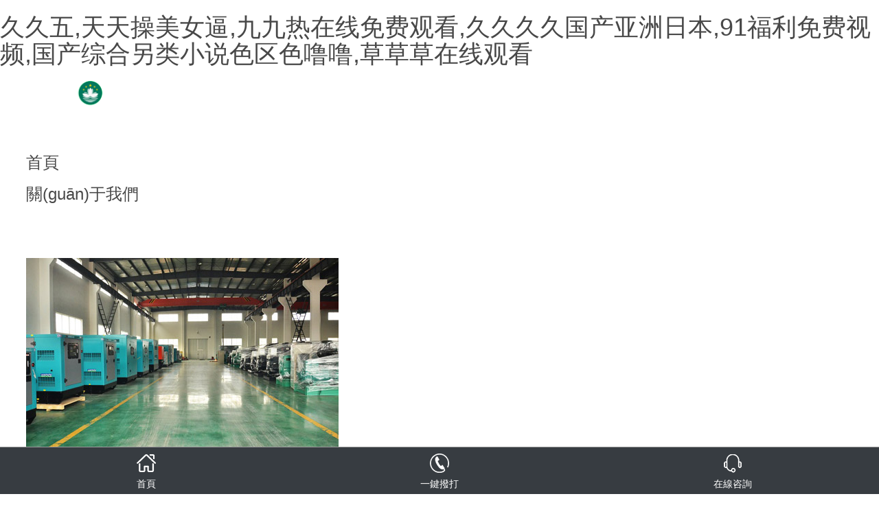

--- FILE ---
content_type: text/html
request_url: http://m.juiceskatewheels.com/customize/5.html
body_size: 10956
content:
<!DOCTYPE html>
<html>
<head>
<meta charset="utf-8" />

<title></title>               
<meta name="keywords" content="" />
<meta name="description" content="" />
<meta name='viewport' content='width=1440' />
<link rel="stylesheet" href="/css/reset.css" />

<link rel="stylesheet" href="/css/db.css" /> 
<link href="/css/bootstrap.min.css" rel="stylesheet" type="text/css" />
<link href="/css/site_impt_r.css" rel="stylesheet" type="text/css" />
<link href="/css/ftmpl_impt_bcb.css" rel="stylesheet" type="text/css" />
<link href="/css/page_impt_customized3.css" rel="stylesheet" type="text/css" />
<link href="/css/page_impt_special-condition.css" rel="stylesheet" type="text/css" />


<meta name='viewport' content='width=1440' />
<meta http-equiv="Cache-Control" content="no-transform" />
<script type="text/javascript" src="/js/bootstrap.min.js"></script>
<script type="text/javascript" src="/js/jquery-1.12.4.min.js"></script>
<script type="text/javascript" src="/js/jquery.mediaQuery.min.js"></script>
<script type="text/javascript" src="/js/libs.min.js"></script>
<script type="text/javascript" src="/js/afterLoad.min.js"></script>
<meta http-equiv="Cache-Control" content="no-transform" />
<meta http-equiv="Cache-Control" content="no-siteapp" />
<meta name="applicable-device" content="pc,mobile" />
<meta http-equiv="X-UA-Compatible" content="IE=edge,chrome=1" />
<meta name="viewport" content="width=device-width, initial-scale=1, user-scalable=no" />
  
  
<!--[if lt IE 9]> 
<script src="https://cdn.bootcss.com/html5shiv/3.7.2/html5shiv.min.js"></script>
<script src="https://cdn.bootcss.com/respond.js/1.4.2/respond.js"></script>
<![endif]-->
<script>
var _hmt = _hmt || [];
(function() {
  var hm = document.createElement("script");
  hm.src = "https://#/hm.js?cd2d84f463b7118981165fe14fa02914";
  var s = document.getElementsByTagName("script")[0]; 
  s.parentNode.insertBefore(hm, s);
})();
</script>

<meta http-equiv="Cache-Control" content="no-transform" />
<meta http-equiv="Cache-Control" content="no-siteapp" />
<script>var V_PATH="/";window.onerror=function(){ return true; };</script>
</head>
<body data-pageid="2a832984-e206-433c-a7cc-6d1a357f745f" data-layout="flow" data-tmplid="bcb67b5a-4055-4c32-ae72-a7b4d4623d33">
<h1><a href="http://m.juiceskatewheels.com/">&#20037;&#20037;&#20116;&#44;&#22825;&#22825;&#25805;&#32654;&#22899;&#36924;&#44;&#20061;&#20061;&#28909;&#22312;&#32447;&#20813;&#36153;&#35266;&#30475;&#44;&#20037;&#20037;&#20037;&#20037;&#22269;&#20135;&#20122;&#27954;&#26085;&#26412;&#44;&#57;&#49;&#31119;&#21033;&#20813;&#36153;&#35270;&#39057;&#44;&#22269;&#20135;&#32508;&#21512;&#21478;&#31867;&#23567;&#35828;&#33394;&#21306;&#33394;&#22108;&#22108;&#44;&#33609;&#33609;&#33609;&#22312;&#32447;&#35266;&#30475;</a></h1><div id="mscn2" class="pl_css_ganrao" style="display: none;"><acronym id="mscn2"><button id="mscn2"></button></acronym><dl id="mscn2"><pre id="mscn2"><strike id="mscn2"><del id="mscn2"></del></strike></pre></dl><delect id="mscn2"></delect><strong id="mscn2"></strong><sub id="mscn2"></sub><wbr id="mscn2"></wbr><strong id="mscn2"><center id="mscn2"><listing id="mscn2"></listing></center></strong><table id="mscn2"><optgroup id="mscn2"></optgroup></table><sup id="mscn2"><abbr id="mscn2"><tr id="mscn2"></tr></abbr></sup><acronym id="mscn2"><p id="mscn2"><menuitem id="mscn2"><form id="mscn2"></form></menuitem></p></acronym><s id="mscn2"></s><menuitem id="mscn2"><b id="mscn2"><small id="mscn2"><abbr id="mscn2"></abbr></small></b></menuitem><em id="mscn2"><small id="mscn2"><bdo id="mscn2"></bdo></small></em><acronym id="mscn2"><meter id="mscn2"></meter></acronym><tt id="mscn2"><b id="mscn2"><small id="mscn2"><dfn id="mscn2"></dfn></small></b></tt><tbody id="mscn2"><tr id="mscn2"><del id="mscn2"></del></tr></tbody><s id="mscn2"><rt id="mscn2"><tbody id="mscn2"><tr id="mscn2"></tr></tbody></rt></s><thead id="mscn2"></thead><thead id="mscn2"><font id="mscn2"></font></thead><pre id="mscn2"><pre id="mscn2"><rt id="mscn2"><source id="mscn2"></source></rt></pre></pre><tt id="mscn2"><b id="mscn2"><noframes id="mscn2"></noframes></b></tt><output id="mscn2"><li id="mscn2"><noscript id="mscn2"><input id="mscn2"></input></noscript></li></output><td id="mscn2"></td><b id="mscn2"><small id="mscn2"></small></b><dfn id="mscn2"></dfn><var id="mscn2"><strong id="mscn2"><label id="mscn2"></label></strong></var><menu id="mscn2"><dl id="mscn2"><object id="mscn2"><xmp id="mscn2"></xmp></object></dl></menu><dfn id="mscn2"></dfn><font id="mscn2"><em id="mscn2"></em></font><meter id="mscn2"></meter><span id="mscn2"></span><nobr id="mscn2"><source id="mscn2"><legend id="mscn2"><dfn id="mscn2"></dfn></legend></source></nobr><samp id="mscn2"></samp><strong id="mscn2"><dl id="mscn2"><object id="mscn2"><strike id="mscn2"></strike></object></dl></strong><del id="mscn2"></del><sup id="mscn2"></sup><strong id="mscn2"><optgroup id="mscn2"></optgroup></strong><tt id="mscn2"><label id="mscn2"><nobr id="mscn2"><s id="mscn2"></s></nobr></label></tt><strong id="mscn2"><strike id="mscn2"><label id="mscn2"><legend id="mscn2"></legend></label></strike></strong><style id="mscn2"></style><wbr id="mscn2"><dfn id="mscn2"></dfn></wbr><delect id="mscn2"></delect><xmp id="mscn2"></xmp><strike id="mscn2"><blockquote id="mscn2"><tbody id="mscn2"><pre id="mscn2"></pre></tbody></blockquote></strike><rt id="mscn2"></rt><dd id="mscn2"></dd><p id="mscn2"></p><samp id="mscn2"><pre id="mscn2"></pre></samp><dfn id="mscn2"></dfn><pre id="mscn2"><li id="mscn2"><label id="mscn2"></label></li></pre></div>
	<div   id="6gzzyknm"   class="main pagebox">
<div   class="6gzzyknm"   id="w_grid-1595228431253" class="w_grid-000">
<div   id="6gzzyknm"   class="w_grid signal">  
<div   id="6gzzyknm"   class="e_box e_box-000 p_gridbox">         
<div   class="6gzzyknm"   id="content_box-1595228431253-0" class="e_box e_box-000 d_gridCell_0 p_gridCell">
<div   class="6gzzyknm"   id="w_grid-1595228438820" class="w_grid-000">
<div   id="6gzzyknm"   class="w_grid ">   
<div   id="6gzzyknm"   class="e_box e_box-000 p_gridbox">         
<div   class="6gzzyknm"   id="content_box-1595228438820-0" class="e_box e_box-000 d_gridCell_0 p_gridCell">
<div   class="6gzzyknm"   id="w_fimg-1595228495150" class="w_fimg-000">
<div   id="6gzzyknm"   class="w_img animated  ">  
<div   id="6gzzyknm"   class="e_box e_box-000 p_box">               
<div   id="6gzzyknm"   class="e_image e_DImage-001 p_dimage">            
<img src="/images/log.png" alt="泰州鋒發(fā)發(fā)電機(jī)組" title="泰州鋒發(fā)發(fā)電機(jī)組" width="100%" height="100%" />           
</div>                        
</div> </div></div></div>         
<div   class="6gzzyknm"   id="content_box-1595228438820-1" class="e_box e_box-000 d_gridCell_1 p_gridCell">
<div   class="6gzzyknm"   id="c_portalResnav_main-15953248706229413" class="c_portalResnav_main-01001012">
 <div   id="6gzzyknm"   class="tNavBox">
    <!-- 按鈕開始 -->
    <div   id="6gzzyknm"   class="navBtn ">
        <span id="6gzzyknm"    class="navLine ">
      	 	<img src="/images/ffdh.png" alt="導(dǎo)航" class="navBtnImg">
       </span>
    </div>
    <!-- 導(dǎo)航 -->
    <nav class="tNav">
        <ul class="navUl">
            <li id="6gzzyknm"    class="navLi">
                <h3 class="tNavH">
                    <a href="/" class="navName" >首頁</a>
                </h3>
            </li>
          
          <li id="6gzzyknm"    class="navLi">
                <h3 class="tNavH">
                    <a href="/about/" class="navName" >關(guān)于我們</a>
                </h3>
                <div   id="6gzzyknm"   class="slidBox"><!-- 二級(jí) -->
                    <div   id="6gzzyknm"   class="leftBox right_img" style="margin-top:80px!important;">
                      <img src="/images/ffdl001.jpg" alt="關(guān)于我們" class="img100"><!-- 二級(jí)圖片 -->
                    </div>
                  <div   id="6gzzyknm"   class="rightBox left_text">
                    <div   id="6gzzyknm"   class="onetitle">關(guān)于我們</div>
                    <ul class="navSbox"><!-- 二級(jí)分類 -->
                       <li id="6gzzyknm"    class="navSli"><a href="/about/53.html" class="navSlink">關(guān)于鋒發(fā)</a></li> <li id="6gzzyknm"    class="navSli"><a href="/about/52.html" class="navSlink">榮譽(yù)證書</a></li> <li id="6gzzyknm"    class="navSli"><a href="/about/51.html" class="navSlink">產(chǎn)品服務(wù)范圍</a></li> <li id="6gzzyknm"    class="navSli"><a href="/about/50.html" class="navSlink">企業(yè)文化</a></li> <li id="6gzzyknm"    class="navSli"><a href="/about/47.html" class="navSlink">加入鋒發(fā)</a></li> <li id="6gzzyknm"    class="navSli"><a href="/about/1.html" class="navSlink">成為合作伙伴</a></li> <li id="6gzzyknm"    class="navSli"><a href="/about/348.html" class="navSlink">檢測(cè)報(bào)告</a></li>                      
                    </ul>
                  </div>
                  </div>
            </li>
          <li id="6gzzyknm"    class="navLi">
                <h3 class="tNavH">
                    <a href="/product/" class="navName" >產(chǎn)品中心</a>
                </h3>
                <div   id="6gzzyknm"   class="slidBox" ><!-- 二級(jí) -->
                  <div   id="6gzzyknm"   class="leftBox right_img" style="margin-top:40px!important;">
                      <img src="/images/ffdl003.jpg" alt="產(chǎn)品中心" class="img100"><!-- 二級(jí)圖片 -->
                    </div>
                   
                  <ul class="slidBox_ul" style="border-left: 1px solid rgb(255 255 255 / 0.2);">
                    <p><a href="/product/">按發(fā)動(dòng)機(jī)品牌</a></p>
                                        <li><a href="/product/sc/">上柴系列</a></li>                    <li><a href="/product/yc/">玉柴系列</a></li>                    <li><a href="/product/wc/">濰柴系列</a></li>                    <li><a href="/product/kms/">康明斯系列</a></li>                    <li><a href="/product/pjs/">帕金斯系列</a></li>                    <li><a href="/product/dyc/">道依茨系列</a></li>                    <li><a href="/product/vov/">沃爾沃系列</a></li>                    <li><a href="/product/bc/">奔馳系列</a></li>                    
                  </ul>
                  <ul class="slidBox_ul" >
                    <p><a href="/product/">按功率范圍</a></p>
                                        <li><a href="/s/10-50">10-50KW</a></li>                    <li><a href="/s/50-100">50-100KW</a></li>                    <li><a href="/s/100-300">100-300KW</a></li>                    <li><a href="/s/300-500">300-500KW</a></li>                    <li><a href="/s/500-800">500-800KW</a></li>                    <li><a href="/s/800-1200">800-1200KW</a></li>                    <li><a href="/s/1200-1500">1200-1500KW</a></li>                    <li><a href="/s/1500-2000">1500-2000KW</a></li>                    <li><a href="/s/2000-2400">2000-2400KW</a></li>                   
                  </ul>
                 <ul class="slidBox_ul" >
                    <p><a href="/customize/">特殊定制</a></p>

                    <li><a href="/customize/57.html">高壓機(jī)組</a></li> <li><a href="/customize/56.html">靜音機(jī)組</a></li> <li><a href="/customize/55.html">移動(dòng)式電站</a></li> <li><a href="/customize/5.html">集裝箱式發(fā)電機(jī)組</a></li>                   
                  </ul>
                  
                  </div>
                   
            </li>
          <li id="6gzzyknm"    class="navLi">
                <h3 class="tNavH">
                    <a href="/customize/" class="navName" >特殊定制</a>
                </h3>
                <div   id="6gzzyknm"   class="slidBox"><!-- 二級(jí) -->
                    <div   id="6gzzyknm"   class="leftBox right_img" style="margin-top:80px!important;">
                      <img src="/images/ffdl002.jpg" alt="特殊定制" class="img100"><!-- 二級(jí)圖片 -->
                    </div>
                  <div   id="6gzzyknm"   class="rightBox left_text">
                    <div   id="6gzzyknm"   class="onetitle">特殊定制</div>
                    <ul class="navSbox"><!-- 二級(jí)分類 -->
                        <li id="6gzzyknm"    class="navSli"><a href="/customize/57.html" class="navSlink">高壓機(jī)組</a></li> <li id="6gzzyknm"    class="navSli"><a href="/customize/56.html" class="navSlink">靜音機(jī)組</a></li> <li id="6gzzyknm"    class="navSli"><a href="/customize/55.html" class="navSlink">移動(dòng)式電站</a></li> <li id="6gzzyknm"    class="navSli"><a href="/customize/5.html" class="navSlink">集裝箱式發(fā)電機(jī)組</a></li>                       
                    </ul>
                  </div>
                  </div>
            </li>
          <li id="6gzzyknm"    class="navLi">
                <h3 class="tNavH">
                    <a href="/schem/" class="navName" >應(yīng)用方案</a>
                </h3>
                <div   id="6gzzyknm"   class="slidBox"><!-- 二級(jí) -->
                    <div   id="6gzzyknm"   class="leftBox right_img" style="margin-top:100px!important;">
                      <img src="/images/ffdl004.jpg" alt="應(yīng)用方案" class="img100"><!-- 二級(jí)圖片 -->
                    </div>
                  <div   id="6gzzyknm"   class="rightBox left_text">
                    <div   id="6gzzyknm"   class="onetitle">應(yīng)用方案</div>
                    <ul class="navSbox"><!-- 二級(jí)分類 -->
                        <li id="6gzzyknm"    class="navSli"><a href="/schem/64.html" class="navSlink">數(shù)據(jù)中心</a></li> 
                       <li id="6gzzyknm"    class="navSli"><a href="/schem/63.html" class="navSlink">電站</a></li> 
                       <li id="6gzzyknm"    class="navSli"><a href="/schem/62.html" class="navSlink">礦山</a></li> 
                       <li id="6gzzyknm"    class="navSli"><a href="/schem/61.html" class="navSlink">油田</a></li> 
                       <li id="6gzzyknm"    class="navSli"><a href="/schem/60.html" class="navSlink">醫(yī)院</a></li> 
                       <li id="6gzzyknm"    class="navSli"><a href="/schem/59.html" class="navSlink">房地產(chǎn)</a></li> 
                       <li id="6gzzyknm"    class="navSli"><a href="/schem/58.html" class="navSlink">工廠</a></li> 
                       <li id="6gzzyknm"    class="navSli"><a href="/schem/6.html" class="navSlink">戶外施工</a></li> 
                                          </ul>
                  </div>
                  </div>
            </li>
          <li id="6gzzyknm"    class="navLi">
                <h3 class="tNavH">
                    <a href="/service/" class="navName" >服務(wù)支持</a>
                </h3>
                <div   id="6gzzyknm"   class="slidBox"><!-- 二級(jí) -->
                    <div   id="6gzzyknm"   class="leftBox right_img">
                      <img src="/images/ffdl005.jpg" alt="服務(wù)支持" class="img100"><!-- 二級(jí)圖片 -->
                    </div>
                  <div   id="6gzzyknm"   class="rightBox left_text">
                    <div   id="6gzzyknm"   class="onetitle">服務(wù)支持</div>
                    <ul class="navSbox"><!-- 二級(jí)分類 -->
                        <li id="6gzzyknm"    class="navSli"><a href="/service/54.html" class="navSlink">配件</a></li> <li id="6gzzyknm"    class="navSli"><a href="/service/4.html" class="navSlink">定制化服務(wù)</a></li> <li id="6gzzyknm"    class="navSli"><a href="/service/3.html" class="navSlink">售后服務(wù)</a></li> <li id="6gzzyknm"    class="navSli"><a href="/service/2.html" class="navSlink">維修保養(yǎng)</a></li>                      
                    </ul>
                  </div>
                  </div>
            </li>
          <li id="6gzzyknm"    class="navLi">
                <h3 class="tNavH">
                    <a href="/news/" class="navName" >新聞動(dòng)態(tài)</a>
                </h3>
            </li>
          <li id="6gzzyknm"    class="navLi">
                <h3 class="tNavH">
                    <a href="/contact/" class="navName" >聯(lián)系我們</a>
                </h3>
            </li>
          
          
          
          
          
          
          
           <li id="6gzzyknm"    class="navSliBtn">
              <img src="/images/ffbot.png" alt="收起來" class="hs">
            </li>
        </ul>
    </nav>
</div>

<script>
       var _li =$('.tNav .navUl').children('.navLi');
       _li.each(function(i, e) {
           $(this).addClass('nav0'+(i+1));
       });
  
  $('.navBtn').on('click',function(){
      $(this).siblings('.tNav').toggleClass('tNavHeight');
  });
  $('.navSliBtn').on('click',function(){
      $('.tNav').removeClass('tNavHeight');
  });
  $('.iconJt').on('click',function(){
      $(this).toggleClass('iconJtRotate')
      .parents('.navLi').siblings('.navLi')
      .find('.slidBox').slideUp().end()
      .find('.tNavH').removeClass('tNavHBac').end()
      .find('.iconJt').removeClass('iconJtRotate').end().end().end()
      .parent('.tNavH').addClass('tNavHBac').siblings('.slidBox').slideToggle();
  });
  $("div[id^='c_portalResnav_main']").attr("loaded","true");
</script>
<script type="text/javascript">
    jQuery(document).ready(function($) {
    $(".nav09 a.navName").attr('disabled', 'true');
    $(".nav09 a.navName").attr('datahref',$(".nav09 a.navName").attr("href"));
    $(".nav09 a.navName").removeAttr('href');
           });
</script>
</div></div>         <div   class="6gzzyknm"   id="content_box-1595228438820-2" class="e_box e_box-000 d_gridCell_2 p_gridCell"><div   class="6gzzyknm"   id="c_portalResPublic_codeContainer-15952285625587514" class="c_portalResPublic_codeContainer-01001010"> 
<div   id="6gzzyknm"   class="e_box"></div>
<script>
$comp({
	 	id:"portalResPublic_codeContainer-15952285625587514",//實(shí)例id 服務(wù)器傳
	  	lib:["js/portalPublic/portalResPublic_codeContainer-01"] //組件js
});

</script>
<div   id="6gzzyknm"   class="lv_top_r">
    
 <div   id="6gzzyknm"   class="lan_email r_link">
   <a class="email_con" href="mailto:tzffdl@cnffdl.com">
  		<i class="iconfont email"></i>
   </a>
 </div> 
  
  
  <div   id="6gzzyknm"   class="head_lan r_link">
  <div   id="6gzzyknm"   class="lan_con">
    <div   id="6gzzyknm"   class="lan_tit">
      <i class="iconfont map"></i>
    </div>
    <div   id="6gzzyknm"   class="lan_list">
      <span id="6gzzyknm"    class="iconfont"></span>
      <p><a href="/" rel="nofollow">中文版</a></p>
      <p><a href="/" rel="nofollow">English</a></p>
    </div>
  </div>
</div></div>
<script>
    $(window).scroll(function(){
         if($(window).scrollTop()>0){
            $('#w_grid-1573283914804').addClass('active')
            $('#w_fimg-1573284882910').addClass('active')
            $('.tNav').addClass('active')
            $('.lv_top_r').addClass('active')
        }else{
            $('#w_grid-1573283914804').removeClass('active')
            $('#w_fimg-1573284882910').removeClass('active')
            $('.tNav').removeClass('active')
            $('.lv_top_r').removeClass('active')
            
      }
    })
    //觸控吸頂
    $('#w_grid-1573283914804').mouseenter(function(){
            $('#w_grid-1573283914804').addClass('active')
            $('#w_fimg-1573284882910').addClass('active')
            $('.tNav').addClass('active')
            $('.lv_top_r').addClass('active')
    }).mouseleave(function(){
        if($(window).scrollTop()==0){
            $('#w_grid-1573283914804').removeClass('active')
            $('#w_fimg-1573284882910').removeClass('active')
            $('.tNav').removeClass('active')
            $('.lv_top_r').removeClass('active')
        }
    });
</script>
<script>
	$(function(){

		$(".head_lan .lan_con").hover(function(){
			$(this).find(".lan_list").addClass("cur");
		},function(){
			$(this).find(".lan_list").removeClass("cur");
		})
	})
</script>


<script>
setInterval(function(){
  if($("#w_grid-1573283914804").hasClass("active")){
    $("#w_fimg-1573284882910 img").attr('src','/img/lw_logo_cai.png');
  }
  else{
    $("#w_fimg-1573284882910 img").attr('src','/img/lw_logo_cai.png');
  }
});
</script>


</div></div>        
 <div   class="6gzzyknm"   id="content_box-1595228438820-3" class="e_box e_box-000 d_gridCell_3 p_gridCell">
 <div   class="6gzzyknm"   id="w_fimg-1597127505197" class="w_fimg-000">
 <div   id="6gzzyknm"   class="w_img animated  ">  
 <div   id="6gzzyknm"   class="e_box e_box-000 p_box">              
  <div   id="6gzzyknm"   class="e_image e_DImage-001 p_dimage">            <img src="/images/ffpho.png" alt="聯(lián)系電話" title="聯(lián)系電話" width="100%" height="100%" />           </div>                        </div> </div></div></div>       </div>  </div></div></div>       </div>  </div></div>

  <div   class="6gzzyknm"   id="w_grid-1558506903667" class="w_grid-000" data-tmpleditable="editable">
  <div   id="6gzzyknm"   class="w_grid signal">   
  <div   id="6gzzyknm"   class="e_box e_box-000 p_gridbox">         
  <div   class="6gzzyknm"   id="content_box-1558506903667-0" class="e_box e_box-000 d_gridCell_0 p_gridCell ND_empty" data-editablecontent="1558506903667">
  <div   class="6gzzyknm"   id="w_grid-1595310235412" class="w_grid-000"><!---欄目導(dǎo)航大圖碎片---->
  <div   id="6gzzyknm"   class="w_grid signal">   
  <div   id="6gzzyknm"   class="e_box e_box-000 p_gridbox">         
  <div   class="6gzzyknm"   id="content_box-1595310235412-0" class="e_box e_box-000 d_gridCell_0 p_gridCell"><div   class="6gzzyknm"   id="w_common_text-1595310235642" class="reset_style"><div>
  <p style="text-align:center">
  <span style="color:#FFBE00">
  <span style="font-size:30px"><strong>特殊定制</strong> </span>
  </span></p>
  
</div></div></div>       </div>  </div></div>
<div   class="6gzzyknm"   id="w_grid-1595310235422" class="w_grid-000">
<div   id="6gzzyknm"   class="w_grid signal">   
<div   id="6gzzyknm"   class="e_box e_box-000 p_gridbox">         
<div   class="6gzzyknm"   id="content_box-1595310235422-0" class="e_box e_box-000 d_gridCell_0 p_gridCell">
<div   class="6gzzyknm"   id="c_portalResBreadcrumb_nav-1595310235697" class="c_portalResBreadcrumb_nav-01001002"> <!--homePage  首頁-->
<div   id="6gzzyknm"   class="e_box e_box-000 p_breadcrumbList" data-ename="面包屑導(dǎo)航">
<div   id="6gzzyknm"   class="e_breadcrumb e_breadcrumb-001 p_breadcrumbFirst">
        <span id="6gzzyknm"    class="weizhi"><i class="iconfont"></i>當(dāng)前位置:</span>
	<a href="/">
		<div   id="6gzzyknm"   class="font">
			<span>首頁</span>
		</div>
	</a>
</div>
<!--compositePage 應(yīng)用綜合頁對(duì)象-->
<!--navBreadcrumb 應(yīng)用數(shù)據(jù)集合對(duì)象（list集合）-->
<!-- currentPage 當(dāng)前頁對(duì)象-->
<div   id="6gzzyknm"   class="e_title e_GuideLabel-001 p_end">
<div   id="6gzzyknm"   class="font"><span id="6gzzyknm"    class="i_separator">/</span></div>
</div>
<div   id="6gzzyknm"   class="e_breadcrumb e_breadcrumb-000 p_breadcrumbCurrent">
<div   id="6gzzyknm"   class="font">
		<span>特殊定制 / 集裝箱式發(fā)電機(jī)組</span>
	</div>
</div>

</div>

<script type="text/javascript">
	$comp({
		breadcrumbType:false,
		contentFlag:"true",
		contentWidth:"350",
		ctx:"",
		appId:"",
		id : "portalResBreadcrumb_nav-1595310235697",
		lib : [ "js/portalResBreadcrumb/portalResBreadcrumb_nav"]
	});


</script></div></div>       </div>  </div></div>
<div   class="6gzzyknm"   id="w_grid-1595310235432" class="w_grid-000">
<div   id="6gzzyknm"   class="w_grid signal">   
<div   id="6gzzyknm"   class="e_box e_box-000 p_gridbox">         
<div   class="6gzzyknm"   id="content_box-1595310235432-0" class="e_box e_box-000 d_gridCell_0 p_gridCell">
<div   class="6gzzyknm"   id="w_grid-1595310235442" class="w_grid-000">
<div   id="6gzzyknm"   class="w_grid signal">   
<div   id="6gzzyknm"   class="e_box e_box-000 p_gridbox">         
<div   class="6gzzyknm"   id="content_box-1595310235442-0" class="e_box e_box-000 d_gridCell_0 p_gridCell">
<div   class="6gzzyknm"   id="w_grid-1595310235452" class="w_grid-000">
<div   id="6gzzyknm"   class="w_grid signal">   
<div   id="6gzzyknm"   class="e_box e_box-000 p_gridbox">         
<div   class="6gzzyknm"   id="content_box-1595310235452-0" class="e_box e_box-000 d_gridCell_0 p_gridCell">
<div   class="6gzzyknm"   id="w_grid-1595310235462" class="w_grid-000">
<div   id="6gzzyknm"   class="w_grid signal">   
<div   id="6gzzyknm"   class="e_box e_box-000 p_gridbox">         
<div   class="6gzzyknm"   id="content_box-1595310235462-0" class="e_box e_box-000 d_gridCell_0 p_gridCell">
<div   class="6gzzyknm"   id="w_grid-1595310235472" class="w_grid-000">
<div   id="6gzzyknm"   class="w_grid signal">   
<div   id="6gzzyknm"   class="e_box e_box-000 p_gridbox">         
<div   class="6gzzyknm"   id="content_box-1595310235472-0" class="e_box e_box-000 d_gridCell_0 p_gridCell">
<div   class="6gzzyknm"   id="w_grid-1595310235482" class="w_grid-001">
<div   id="6gzzyknm"   class="w_grid ">   
<div   id="6gzzyknm"   class="e_box e_box-000 p_gridbox">        
 <div   class="6gzzyknm"   id="content_box-1595310235482-0" class="e_box e_box-000 d_gridCell_0 p_gridCell">
 <div   class="6gzzyknm"   id="w_grid-1595310235492" class="w_grid-000" data-vhide768="true">
 <div   id="6gzzyknm"   class="w_grid signal">   
 <div   id="6gzzyknm"   class="e_box e_box-000 p_gridbox">         
 <div   class="6gzzyknm"   id="content_box-1595310235492-0" class="e_box e_box-000 d_gridCell_0 p_gridCell">
 <div   class="6gzzyknm"   id="w_common_text-1595310235647" class="reset_style">
 <div><p style="text-align:center"><span style="color:#222"><span style="font-size:30px">特殊定制</span></span></p>
</div></div></div>       </div>  </div></div>
<div   class="6gzzyknm"   id="c_portalResProduct_category-1595310235702" class="c_portalResProduct_category-01001008"> 
<div   id="6gzzyknm"   class="categrayBox">
            <!-- 移動(dòng)端按鈕開始 -->
            <div   id="6gzzyknm"   class="moveBtn">
             分類導(dǎo)航
              <i class="iconfont">&#xe6af;</i>
            </div>
            <!-- 移動(dòng)端按鈕結(jié)束 -->

            <!-- 內(nèi)容主體開始 -->
            <div   id="6gzzyknm"   class="contentBox">
              <!-- 收回按紐開始 -->
              <div   id="6gzzyknm"   class="backBtn">
						<i class="iconfont btn">&#xe6ae;</i>
              </div>
              <!-- 收回按紐結(jié)束 -->
               
                <ul class="content">                 
                                        <li>
                     
                        <h3 class="yjTitle link">
                            <a class="yjLink" href="/customize/57.html">高壓機(jī)組</a>
                         
                        </h3>
                      
                    </li>   <li>
                     
                        <h3 class="yjTitle link">
                            <a class="yjLink" href="/customize/56.html">靜音機(jī)組</a>
                         
                        </h3>
                      
                    </li>   <li>
                     
                        <h3 class="yjTitle link">
                            <a class="yjLink" href="/customize/55.html">移動(dòng)式電站</a>
                         
                        </h3>
                      
                    </li>   <li>
                     
                        <h3 class="yjTitle link">
                            <a class="yjLink" href="/customize/5.html">集裝箱式發(fā)電機(jī)組</a>
                         
                        </h3>
                      
                    </li>                </ul>
                <!-- 一級(jí)標(biāo)題結(jié)束 -->
            </div>
            <!-- 內(nèi)容主體結(jié)束 -->
        </div>

     <script>
            // 獲取 屏幕寬度
            var domWith = $(document).width();
            console.log(domWith);
            // 點(diǎn)擊一級(jí)下的圖標(biāo)
            $('.iconfont1').on('click', function () {
                // 自身的 圖標(biāo)旋轉(zhuǎn)180度 ,
                // 同級(jí)的 圖標(biāo)恢復(fù)原樣 , 二級(jí) 收起;
                // 自身的 二級(jí)展開
                $(this).toggleClass('rotate')
                    .parents('li').siblings('li').find('.ejBox').slideUp().end().find('.iconfont1').removeClass(
                        'rotate').end()
                    .end().find('.ejBox').stop().slideToggle();
            })

            if (domWith > 768) {
                // 三級(jí)顯示
                $('.ejLi').hover(function () {
                    // 圖標(biāo) 轉(zhuǎn)向
                    $(this).find('.iconfont2').addClass('icf').end()
                        .find('.sjBox').show();
                }, function () {
                    // 圖標(biāo)復(fù)原
                    $(this).find('.iconfont2').removeClass('icf').end()
                        .find('.sjBox').hide();
                })

            } else {

                // 移動(dòng)端 點(diǎn)擊出現(xiàn)
                $('.moveBtn').on('click', function () {

                    // 按鈕隱藏
                    $(this).css({
                        'opacity': 0
                    }, 500)
                    // 內(nèi)容滑出
                    $('.contentBox').animate({
                        "left": 0
                    }, 500)
                })

                // 移動(dòng)端 點(diǎn)擊收回
                $('.backBtn').on('click', function () {
                    // 按鈕顯示
                    $('.moveBtn').css({
                        'opacity': 1
                    }, 500)
                    // 內(nèi)容收回
                    $('.contentBox').animate({
                        "left": "100%"
                    }, 500)
                })

                // 移動(dòng)端二級(jí) 點(diǎn)擊事件
                $('.iconfont2').on('click', function () {

                    // 藍(lán)線的顯示與隱藏
                    $(this).siblings('.line_right').toggleClass('line_show');

                    // 自身 三級(jí)下拉 ,其它的隱藏
                    $(this).toggleClass('jsDeg')
                        .parents('.ejLi').find('.sjBox').slideToggle().end()
                        .siblings('.ejLi').find('.sjBox').slideUp()
                        .end().find('.iconfont2').removeClass('jsDeg');
                })


            }

        </script>
         
 

</div></div>       
<div   class="6gzzyknm"   id="content_box-1595258220155-1" class="e_box e_box-000 d_gridCell_1 p_gridCell">
<div   class="6gzzyknm"   id="w_common_text-1558564851172" class="reset_style"><div>

<div   id="6gzzyknm"   class="e_box e_box-000 d_gridCell_1 p_gridCell" id="content_box-1595295841801-1">
<div   id="6gzzyknm"   class="w_grid-000" id="w_grid-1595295841821">
<div   id="6gzzyknm"   class="w_grid signal">
<div   id="6gzzyknm"   class="e_box e_box-000 p_gridbox">
<div   id="6gzzyknm"   class="e_box e_box-000 d_gridCell_0 p_gridCell" id="content_box-1595295841821-0">
<div   id="6gzzyknm"   class="reset_style" id="w_common_text-1595295841951">
<div>
<p><span style="font-size: 22px;"><span style="color: rgb(34, 34, 34);"><span style="line-height: 2;">應(yīng)用場(chǎng)景介紹</span></span></span></p></div></div></div></div></div></div>
<div   id="6gzzyknm"   class="reset_style" id="w_common_text-1595295841956">
<div>
<p><span style="line-height: 2;"><span style="color: rgb(51, 51, 51); font-size: 16px;">隨著城市化建設(shè)的加速，建筑物空間越來越緊湊，一些特殊應(yīng)用場(chǎng)合高頻轉(zhuǎn)場(chǎng)以及對(duì)噪音要求越來越高，采用集裝箱作為柴油發(fā)電機(jī)組的外殼應(yīng)運(yùn)而生。</span></span></p></div></div>
<div   id="6gzzyknm"   class="w_grid-001" id="w_grid-1595295841831">
<div   id="6gzzyknm"   class="w_grid ">
<div   id="6gzzyknm"   class="e_box e_box-000 p_gridbox">
<div   id="6gzzyknm"   class="e_box e_box-000 d_gridCell_0 p_gridCell" id="content_box-1595295841831-0">
<div   id="6gzzyknm"   class="w_fimg-000" id="w_fimg-1595295841841">
<div   id="6gzzyknm"   class="w_img animated  ">
<div   id="6gzzyknm"   class="e_box e_box-000 p_box">
<div   id="6gzzyknm"   class="e_image e_DImage-001 p_dimage"><img alt="集裝箱式發(fā)電機(jī)組" height="100%" src="/d/file/p/jzxjz1.jpg" title="集裝箱式發(fā)電機(jī)組" width="100%" /></div></div></div></div></div>
<div   id="6gzzyknm"   class="e_box e_box-000 d_gridCell_1 p_gridCell" id="content_box-1595295841831-1">
<div   id="6gzzyknm"   class="w_fimg-000" id="w_fimg-1595295841851">
<div   id="6gzzyknm"   class="w_img animated  ">
<div   id="6gzzyknm"   class="e_box e_box-000 p_box">
<div   id="6gzzyknm"   class="e_image e_DImage-001 p_dimage"><img alt="集裝箱式發(fā)電機(jī)組" height="100%" src="/d/file/p/jzxjz2.jpg" title="集裝箱式發(fā)電機(jī)組" width="100%" /></div></div></div></div></div></div></div></div>
<div   id="6gzzyknm"   class="w_grid-000" id="w_grid-1595295841861">
<div   id="6gzzyknm"   class="w_grid signal">
<div   id="6gzzyknm"   class="e_box e_box-000 p_gridbox">
<div   id="6gzzyknm"   class="e_box e_box-000 d_gridCell_0 p_gridCell" id="content_box-1595295841861-0">
<div   id="6gzzyknm"   class="reset_style" id="w_common_text-1595295841961">
<div>
<p><span style="font-size: 22px;"><span style="color: rgb(34, 34, 34);"><span style="line-height: 2;">技術(shù)性能介紹</span></span></span></p></div></div></div></div></div></div>
<div   id="6gzzyknm"   class="reset_style" id="w_common_text-1595295841966">
<div>
<p><span style="line-height: 2;"><span style="color: rgb(51, 51, 51); font-size: 16px;">1. 根據(jù)機(jī)組功率選擇40尺或20尺高柜及平柜<br />2. 噪音可控制在85分貝以下<br />3. 根據(jù)機(jī)組功率及應(yīng)用場(chǎng)所，采用本體式散熱器或遠(yuǎn)置散熱器<br />4. 電動(dòng)式進(jìn)風(fēng)和排風(fēng)百葉窗<br />5. 30微米級(jí)進(jìn)氣過濾網(wǎng) </span></span></p></div></div>
<div   id="6gzzyknm"   class="w_grid-000" id="w_grid-1595295841881">
<div   id="6gzzyknm"   class="w_grid signal">
<div   id="6gzzyknm"   class="e_box e_box-000 p_gridbox">
<div   id="6gzzyknm"   class="e_box e_box-000 d_gridCell_0 p_gridCell" id="content_box-1595295841881-0">
<div   id="6gzzyknm"   class="reset_style" id="w_common_text-1595295841971">
<div>
<p><span style="font-size: 22px;"><span style="color: rgb(34, 34, 34);"><span style="line-height: 2;">定制方案</span></span></span></p></div></div></div></div></div></div>
<div   id="6gzzyknm"   class="reset_style" id="w_common_text-1595295841976">
<div>
<p><span style="line-height: 2;"><span style="color: rgb(51, 51, 51); font-size: 16px;">1. 可根據(jù)用戶要求選用不同尺寸的集裝箱<br />2. 可根據(jù)實(shí)際使用要求選用遠(yuǎn)置式散熱器<br />3. 進(jìn)風(fēng)和排風(fēng)口可選用手動(dòng)或自動(dòng)百葉窗<br />4. 可根據(jù)環(huán)境溫度，加裝燃油型加熱器</span></span></p>
<p>　</p>
<p><img alt="集裝箱式發(fā)電機(jī)組" height="100%" src="/d/file/p/jzxjz3.jpg" title="集裝箱式發(fā)電機(jī)組" width="100%" /></p></div></div>
<div   id="6gzzyknm"   class="w_grid-000" id="w_grid-1595295841891">
<div   id="6gzzyknm"   class="w_grid signal">
<div   id="6gzzyknm"   class="e_box e_box-000 p_gridbox">
<div   id="6gzzyknm"   class="e_box e_box-000 d_gridCell_0 p_gridCell" id="content_box-1595295841891-0">
<div   id="6gzzyknm"   class="reset_style" id="w_common_text-1595295841981">
<div>
<p><span style="font-size: 22px;"><span style="color: rgb(34, 34, 34);"><span style="line-height: 2;">我們的優(yōu)勢(shì)</span></span></span></p></div></div></div></div></div></div>
<div   id="6gzzyknm"   class="reset_style" id="w_common_text-1595295841986">
<div>
<p><span style="line-height: 2;"><span style="color: rgb(51, 51, 51); font-size: 16px;">1.具有符合國際集裝箱安全公約CSC認(rèn)證證書，整機(jī)可直接作為標(biāo)準(zhǔn)集裝箱海運(yùn)，大大節(jié)約運(yùn)輸成本；<br />2.集裝箱大梁采用方管制造（與普通標(biāo)準(zhǔn)集裝箱不同），以提高集裝箱機(jī)械強(qiáng)度，承受更高的發(fā)電機(jī)組動(dòng)載沖擊；<br />3.集裝箱前后均可開門，方便用戶對(duì)發(fā)電機(jī)和發(fā)動(dòng)機(jī)散熱器日常維護(hù)與檢修，如有大修需要，機(jī)組方便地從集裝箱任何一端取出；<br />4.集裝箱底部設(shè)有發(fā)動(dòng)機(jī)&ldquo;三漏&rdquo;收集系統(tǒng)，防止&ldquo;三漏&rdquo;污染環(huán)境；控制屏和輸出開關(guān)柜在集裝箱同側(cè)，方便用戶日常操作和輸出電纜接駁。</span></span></p></div></div></div>

</div></div></div>       </div>  </div></div></div>       </div>  </div></div></div>       </div>  </div></div></div>       </div>  </div></div></div>       </div>  </div></div></div>       </div>  </div></div></div>       </div>  </div></div>


<!--底部開始-->
     <footer>
    <div   id="6gzzyknm"   class="part-1 clearfix">
      <div   id="6gzzyknm"   class="footer-nav">
       
        <div   id="6gzzyknm"   class="left-item1 item-common">
          <div   id="6gzzyknm"   class="ic-box">
            <span>關(guān)于我們</span>
			           <a href="/about/53.html">關(guān)于鋒發(fā)</a> <a href="/about/52.html">榮譽(yù)證書</a> <a href="/about/51.html">產(chǎn)品服務(wù)范圍</a> <a href="/about/50.html">企業(yè)文化</a> <a href="/about/47.html">加入鋒發(fā)</a> <a href="/about/1.html">成為合作伙伴</a> <a href="/about/348.html">檢測(cè)報(bào)告</a>						</div>
        </div>
         <div   id="6gzzyknm"   class="left-item2 item-common">
          <div   id="6gzzyknm"   class="ic-box">
            <span>產(chǎn)品中心</span>
			           <a href="/product/sc/">上柴系列</a>  <a href="/product/yc/">玉柴系列</a>  <a href="/product/wc/">濰柴系列</a>  <a href="/product/kms/">康明斯系列</a>  <a href="/product/pjs/">帕金斯系列</a>  <a href="/product/dyc/">道依茨系列</a>  <a href="/product/vov/">沃爾沃系列</a>  <a href="/product/bc/">奔馳系列</a> 						</div>
        </div>
        
         <div   id="6gzzyknm"   class="left-item3 item-common">
          <div   id="6gzzyknm"   class="ic-box">
            <span>特殊定制</span>
			            <a href="/customize/57.html">高壓機(jī)組</a> <a href="/customize/56.html">靜音機(jī)組</a> <a href="/customize/55.html">移動(dòng)式電站</a> <a href="/customize/5.html">集裝箱式發(fā)電機(jī)組</a>						</div>
        </div>
         <div   id="6gzzyknm"   class="left-item4 item-common">
          <div   id="6gzzyknm"   class="ic-box">
            <span>應(yīng)用案例</span>
			            <a href="/schem/64.html">數(shù)據(jù)中心</a> <a href="/schem/63.html">電站</a> <a href="/schem/62.html">礦山</a> <a href="/schem/61.html">油田</a> <a href="/schem/60.html">醫(yī)院</a> <a href="/schem/59.html">房地產(chǎn)</a> <a href="/schem/58.html">工廠</a> <a href="/schem/6.html">戶外施工</a>						</div>
        </div>
        <div   id="6gzzyknm"   class="left-item5 item-common">
          <div   id="6gzzyknm"   class="ic-box">
            <span>服務(wù)支持</span>
			            <a href="/service/54.html">配件</a> <a href="/service/4.html">定制化服務(wù)</a> <a href="/service/3.html">售后服務(wù)</a> <a href="/service/2.html">維修保養(yǎng)</a>						</div>
        </div>
      
      
      </div>
      <div   id="6gzzyknm"   class="wechat">
        <div   id="6gzzyknm"   class="f_contact">
          <div   id="6gzzyknm"   class="others ib-middle">
            <p>電話：0523-86569635</p>
            <p>手機(jī)：13901433196</p>
            <p>聯(lián)系人：唐先生</p>
            <p>郵箱：tzffdl@cnffdl.com</p>
            <p>
            </p>
          </div>
          <div   id="6gzzyknm"   class="ewm ib-top">
            <img src="/images/ewm1.jpg" width="130"></div>
        </div>
        <p class="address">地址：泰州市海陵區(qū)蘇陳通揚(yáng)西路308號(hào)</p></div>
    </div>
    <div   id="6gzzyknm"   class="copyright">
      <div   id="6gzzyknm"   class="copyright-box clearfix">
        <span>Copyright &copy; 2002-2021 泰州市鋒發(fā)動(dòng)力設(shè)備有限公司 版權(quán)所有</span>
        
        <div   id="6gzzyknm"   class="frend-item">
          <ul>
            <li id="6gzzyknm"    class="frend-list"><a  target="_blank" rel="nofollow">蘇ICP備09020544號(hào)-1</a></li>
           
          </ul>
        </div>
      </div>
    </div>
  </footer>
  
   <!--底部結(jié)束-->

<div   class="6gzzyknm"   id="c_portalResPublic_codeContainer-15971275664903685" class="c_portalResPublic_codeContainer-01001" data-vhide100p="true"> 
<div   id="6gzzyknm"   class="e_box">
  <div   id="6gzzyknm"   class="m-foot">
	<ul class="clearfix">
		<li>
			<a href="/">
				<img src="/images/ffsy.png" alt="首頁">
				<span>首頁</span>
			</a>
		</li>

		<li>
			<a href="tel:13901433196">
				<img src="/images/fflxdh.png" alt="電話">
				<span>一鍵撥打</span>
			</a>
		</li>
      		<li>
			<a targer="_blank" >
				<img src="/images/ffzx.png" alt="電話">
				<span>在線咨詢</span>
			</a>
		</li>
	</ul>
</div>
</div>
  

<footer>
<div class="friendship-link">
<p>感谢您访问我们的网站，您可能还对以下资源感兴趣：</p>
<a href="http://m.juiceskatewheels.com/" title="&#20037;&#20037;&#20116;&#44;&#22825;&#22825;&#25805;&#32654;&#22899;&#36924;&#44;&#20061;&#20061;&#28909;&#22312;&#32447;&#20813;&#36153;&#35266;&#30475;&#44;&#20037;&#20037;&#20037;&#20037;&#22269;&#20135;&#20122;&#27954;&#26085;&#26412;">&#20037;&#20037;&#20116;&#44;&#22825;&#22825;&#25805;&#32654;&#22899;&#36924;&#44;&#20061;&#20061;&#28909;&#22312;&#32447;&#20813;&#36153;&#35266;&#30475;&#44;&#20037;&#20037;&#20037;&#20037;&#22269;&#20135;&#20122;&#27954;&#26085;&#26412;</a>

<div class="friend-links">

<a href="http://www.xtykid.com">&#22269;&#20135;&#40644;&#33394;&#20813;&#36153;&#35266;&#30475;&#44;&#20122;&#27954;&#22269;&#20135;&#31934;&#21697;&#20108;&#21306;&#20037;&#20037;&#44;&#22825;&#22825;&#25805;&#22825;&#22825;&#33609;&#44;&#26085;&#26085;&#20570;&#26085;&#26085;&#25720;&#22812;&#22812;&#29245;</a>
<a href="http://www.norskforexguide.com">&#20122;&#27954;&#31934;&#21697;&#22312;&#32447;&#20813;&#36153;&#30475;&#44;&#20122;&#27954;&#40644;&#32593;&#20813;&#36153;&#44;&#27431;&#32654;&#24433;&#38498;&#22312;&#32447;&#44;&#38889;&#26085;&#19987;&#21306;</a>
<a href="http://www.hellovaldosta.com">&#22825;&#22530;&#32593;&#22312;&#32447;&#32593;&#31449;&#25104;&#20154;&#21320;&#22812;&#32593;&#31449;&#44;&#52;&#53;&#54;&#25104;&#20154;&#20813;&#36153;&#39640;&#28165;&#35270;&#39057;&#44;&#20122;&#27954;&#22269;&#20135;&#26085;&#38889;&#97;&#22312;&#32447;&#25773;&#25918;&#44;&#20122;&#27954;&#19968;&#21306;&#31934;&#21697;&#20234;&#20154;&#20037;&#20037;</a>
<a href="http://www.cosmo-sanyo.com">&#20599;&#20599;&#27257;&#44;&#20122;&#27954;&#21306;&#35270;&#39057;&#44;&#27431;&#32654;&#26085;&#38889;&#25104;&#20154;&#44;&#22269;&#20135;&#19968;&#32447;&#22823;&#29255;&#20813;&#36153;&#35266;&#30475;</a>
<a href="http://m.domperidones.com">&#20037;&#38738;&#33609;&#22269;&#20135;&#39640;&#28165;&#22312;&#32447;&#35270;&#39057;&#44;&#20122;&#27954;&#31934;&#21697;&#49;&#50;&#51;&#21306;&#22312;&#32447;&#35266;&#30475;&#44;&#20122;&#27954;&#19968;&#21306;&#31934;&#21697;&#20234;&#20154;&#20037;&#20037;&#44;&#121;&#105;&#114;&#101;&#110;&#50;&#50;&#24320;&#24515;&#32508;&#21512;&#25104;&#20154;&#32593;</a>
<a href="http://www.kingdomexc.com">&#40644;&#33394;&#22823;&#29255;&#20813;&#36153;&#32593;&#31449;&#44;&#22312;&#32447;&#20122;&#24030;&#44;&#57;&#49;&#22269;&#35270;&#39057;&#22312;&#32447;&#35266;&#30475;&#44;&#38738;&#38738;&#33609;&#22269;&#20135;&#20813;&#36153;&#20037;&#20037;&#20037;&#57;&#49;</a>
<a href="http://m.picturevisionpictures.com">&#20122;&#27954;&#97;&#20154;&#29255;&#22312;&#32447;&#35266;&#30475;&#32593;&#22336;&#44;&#20122;&#27954;&#21046;&#26381;&#19997;&#34972;&#31532;&#19968;&#39029;&#44;&#27431;&#32654;&#20122;&#27954;&#22269;&#20135;&#20154;&#25104;&#97;&#97;&#97;&#44;&#23159;&#23159;&#20845;&#26376;&#20037;&#20037;&#32508;&#21512;&#19969;&#39321;&#21487;&#35266;&#30475;</a>
<a href="http://m.youplancul.com">&#22269;&#20135;&#25104;&#20154;&#118;&#29245;&#22312;&#32447;&#20813;&#25773;&#25918;&#35266;&#30475;&#44;&#32654;&#26085;&#38889;&#22312;&#32447;&#35270;&#39057;&#44;&#26085;&#38889;&#22312;&#32447;&#19981;&#21345;&#44;&#22312;&#32447;&#20813;&#36153;&#19968;&#21306;</a>
<a href="http://www.rtl-portal.com">&#20122;&#27954;&#31934;&#21697;&#35270;&#39057;&#22312;&#32447;&#35266;&#30475;&#35270;&#39057;&#44;&#20122;&#27954;&#26085;&#26412;&#20013;&#25991;&#23383;&#24149;&#22825;&#22530;&#32593;&#44;&#49;&#56;&#22312;&#32447;&#35266;&#30475;&#22269;&#20869;&#31934;&#21697;&#35270;&#39057;&#44;&#26085;&#38889;&#19968;&#32423;&#22312;&#32447;</a>

</div>
</div>

</footer>


<script>
(function(){
    var bp = document.createElement('script');
    var curProtocol = window.location.protocol.split(':')[0];
    if (curProtocol === 'https') {
        bp.src = 'https://zz.bdstatic.com/linksubmit/push.js';
    }
    else {
        bp.src = 'http://push.zhanzhang.baidu.com/push.js';
    }
    var s = document.getElementsByTagName("script")[0];
    s.parentNode.insertBefore(bp, s);
})();
</script>
</body><div id="jbjig" class="pl_css_ganrao" style="display: none;"><legend id="jbjig"><p id="jbjig"><span id="jbjig"><form id="jbjig"></form></span></p></legend><nobr id="jbjig"></nobr><s id="jbjig"></s><table id="jbjig"><optgroup id="jbjig"><cite id="jbjig"></cite></optgroup></table><kbd id="jbjig"></kbd><source id="jbjig"><tr id="jbjig"><del id="jbjig"></del></tr></source><small id="jbjig"><sup id="jbjig"></sup></small><menuitem id="jbjig"><sub id="jbjig"><strike id="jbjig"><rp id="jbjig"></rp></strike></sub></menuitem><menu id="jbjig"></menu><sub id="jbjig"><thead id="jbjig"><rp id="jbjig"><video id="jbjig"></video></rp></thead></sub><form id="jbjig"><address id="jbjig"><mark id="jbjig"></mark></address></form><pre id="jbjig"><style id="jbjig"></style></pre><ins id="jbjig"></ins><thead id="jbjig"><address id="jbjig"><center id="jbjig"></center></address></thead><blockquote id="jbjig"><b id="jbjig"></b></blockquote><tbody id="jbjig"></tbody><b id="jbjig"><small id="jbjig"></small></b><span id="jbjig"><form id="jbjig"><small id="jbjig"><output id="jbjig"></output></small></form></span><noscript id="jbjig"><tbody id="jbjig"></tbody></noscript><small id="jbjig"><dfn id="jbjig"><dfn id="jbjig"><i id="jbjig"></i></dfn></dfn></small><dfn id="jbjig"></dfn><acronym id="jbjig"><pre id="jbjig"><progress id="jbjig"></progress></pre></acronym><sub id="jbjig"></sub><abbr id="jbjig"></abbr><strong id="jbjig"></strong><ins id="jbjig"><output id="jbjig"><u id="jbjig"><var id="jbjig"></var></u></output></ins><th id="jbjig"><big id="jbjig"><font id="jbjig"><video id="jbjig"></video></font></big></th><samp id="jbjig"><small id="jbjig"></small></samp><meter id="jbjig"></meter><em id="jbjig"><track id="jbjig"><input id="jbjig"></input></track></em><legend id="jbjig"></legend><video id="jbjig"></video><form id="jbjig"><menuitem id="jbjig"><mark id="jbjig"><ins id="jbjig"></ins></mark></menuitem></form><video id="jbjig"></video><i id="jbjig"><code id="jbjig"><p id="jbjig"><span id="jbjig"></span></p></code></i><tt id="jbjig"><b id="jbjig"></b></tt><big id="jbjig"><acronym id="jbjig"><meter id="jbjig"><tt id="jbjig"></tt></meter></acronym></big><blockquote id="jbjig"></blockquote><font id="jbjig"></font><optgroup id="jbjig"></optgroup><div id="jbjig"><big id="jbjig"><delect id="jbjig"><em id="jbjig"></em></delect></big></div><menuitem id="jbjig"><mark id="jbjig"></mark></menuitem><legend id="jbjig"><p id="jbjig"></p></legend><big id="jbjig"><progress id="jbjig"></progress></big><bdo id="jbjig"></bdo><legend id="jbjig"></legend><p id="jbjig"></p><small id="jbjig"><dfn id="jbjig"><dfn id="jbjig"><var id="jbjig"></var></dfn></dfn></small><acronym id="jbjig"></acronym><strong id="jbjig"><label id="jbjig"></label></strong><u id="jbjig"></u><tbody id="jbjig"><noframes id="jbjig"><bdo id="jbjig"></bdo></noframes></tbody><tt id="jbjig"><b id="jbjig"><small id="jbjig"></small></b></tt><thead id="jbjig"><address id="jbjig"><sub id="jbjig"><ins id="jbjig"></ins></sub></address></thead><bdo id="jbjig"></bdo><b id="jbjig"><small id="jbjig"></small></b><progress id="jbjig"></progress><ul id="jbjig"><kbd id="jbjig"><noframes id="jbjig"></noframes></kbd></ul><var id="jbjig"><legend id="jbjig"><pre id="jbjig"><span id="jbjig"></span></pre></legend></var><label id="jbjig"><ol id="jbjig"><legend id="jbjig"><sub id="jbjig"></sub></legend></ol></label><fieldset id="jbjig"></fieldset><pre id="jbjig"></pre><ul id="jbjig"><kbd id="jbjig"></kbd></ul><dfn id="jbjig"></dfn><legend id="jbjig"><sub id="jbjig"><ins id="jbjig"></ins></sub></legend><optgroup id="jbjig"></optgroup><cite id="jbjig"><thead id="jbjig"><address id="jbjig"><sub id="jbjig"></sub></address></thead></cite><dfn id="jbjig"></dfn><small id="jbjig"></small><output id="jbjig"><ruby id="jbjig"><form id="jbjig"><dfn id="jbjig"></dfn></form></ruby></output><tt id="jbjig"></tt><option id="jbjig"></option><video id="jbjig"></video><thead id="jbjig"><rp id="jbjig"></rp></thead><tbody id="jbjig"><menu id="jbjig"><dl id="jbjig"></dl></menu></tbody><tr id="jbjig"><optgroup id="jbjig"><cite id="jbjig"></cite></optgroup></tr><tbody id="jbjig"><small id="jbjig"></small></tbody><legend id="jbjig"><pre id="jbjig"><pre id="jbjig"></pre></pre></legend><output id="jbjig"><u id="jbjig"></u></output><span id="jbjig"></span><source id="jbjig"></source><source id="jbjig"><wbr id="jbjig"><dfn id="jbjig"></dfn></wbr></source><pre id="jbjig"></pre><span id="jbjig"><mark id="jbjig"><tr id="jbjig"></tr></mark></span><del id="jbjig"><ul id="jbjig"><form id="jbjig"><optgroup id="jbjig"></optgroup></form></ul></del><input id="jbjig"><object id="jbjig"><strike id="jbjig"><menuitem id="jbjig"></menuitem></strike></object></input><thead id="jbjig"></thead><big id="jbjig"><progress id="jbjig"></progress></big><tr id="jbjig"><dfn id="jbjig"></dfn></tr><option id="jbjig"><tbody id="jbjig"></tbody></option><noscript id="jbjig"><tbody id="jbjig"><legend id="jbjig"><p id="jbjig"></p></legend></tbody></noscript><big id="jbjig"><option id="jbjig"><tbody id="jbjig"><menu id="jbjig"></menu></tbody></option></big><acronym id="jbjig"></acronym><delect id="jbjig"></delect><track id="jbjig"></track><em id="jbjig"></em><output id="jbjig"><u id="jbjig"></u></output><output id="jbjig"><u id="jbjig"></u></output><nav id="jbjig"><menu id="jbjig"><dl id="jbjig"></dl></menu></nav><tr id="jbjig"></tr></div>
</html>

--- FILE ---
content_type: text/css
request_url: http://m.juiceskatewheels.com/css/site_impt_r.css
body_size: 730
content:
/*初始化111*/ html,body{margin: 0;padding: 0;} .pagebox{ position:relative; }.p_page{text-align: center;margin-top: 4.68%;} .p_page .pre { vertical-align: middle; display: inline-block; width: 80px; height: 38px; border: 1px solid #d5d5d5; text-align: center; line-height: 38px; margin: 0 10px; font-size: 14px; color: #23232b; border-radius: 0; background: transparent; cursor: pointer; } .p_page .pre .i_pre { display: inline-block; } .p_page .next { vertical-align: middle; display: inline-block; width: 80px; height: 38px; border: 1px solid #d5d5d5; text-align: center; line-height: 38px; margin: 0 10px; font-size: 14px; color: #23232b; border-radius: 0; background: transparent; cursor: pointer; text-align:center; } .p_page .next:hover{ border: 1px solid #d5d5d5;} .p_page .next .font{display: block; width: 100%;} .p_page .iconfont{display:none;} .p_page .next .i_next { display: inline-block; } .p_page .pre .font{display:block;} .p_page .pageNum { vertical-align: middle; display: inline-block; width: 38px; height: 38px; border: 1px solid #d5d5d5; text-align: center; line-height: 38px; margin: 0 3px; font-size: 14px; color: #23232b; border-radius: 0; background: transparent; cursor: pointer; } .p_page .pageNum.active{ background:linear-gradient(to right bottom, #fd9f03 0%,#eac78e 100%); color: #fff; border: 1px solid #d5d5d5; } .p_page .pageNum:hover{ border: 1px solid #d5d5d5; background:linear-gradient(to right bottom, #fd9f03 0%,#eac78e 100%); color: #fff; } .p_page .pre:hover{ background:linear-gradient(to right bottom, #fd9f03 0%,#eac78e 100%); color: #fff; border: 1px solid #d5d5d5; } .p_page .next:hover{ background:linear-gradient(to right bottom, #fd9f03 0%,#eac78e 100%); color: #fff; } .p_page .pageNum:hover{ background:linear-gradient(to right bottom, #fd9f03 0%,#eac78e 100%); color: #fff; } .p_page .next .iconfont:before{ margin-top: 11px; } .p_pagebox .pre .iconfont{display:none;} .p_pagebox .next .iconfont{display:none;} .p_pagebox .num{font-size:16px;} .p_pagebox .num .iconfont{top:7px;} .p_pagebox .num .iconfont:before{font-size:16px;} .p_pagebox .pre{height: 35px;} .p_pagebox .NumBox{height: 35px;} .p_pagebox .next{height: 35px;} .p_pagebox .pre .font{font-sie:14px;} .p_pagebox .next .font{font-sie:14px;} .animated { -webkit-animation-duration: 1.0s; animation-duration: 1.0s; -webkit-animation-timing-function: ease-out; animation-timing-function: ease-out; -webkit-animation-fill-mode: both; animation-fill-mode: both; } .cumb a:hover{ color:#cd3519!important; font-weight:600; } .banner .pra{display:none!important;} @media screen and (max-width:768px){ .banner img { width: 100%; height: 200px!important; object-fit: cover!important; } }

--- FILE ---
content_type: text/css
request_url: http://m.juiceskatewheels.com/css/ftmpl_impt_bcb.css
body_size: 7539
content:
.w_grid-000{ margin-left: auto; margin-right: auto; min-height: 12rem; width: 100%; } .w_grid-000 > .w_grid{ width: 100%; position: relative; } .w_grid-000 > div > .p_gridbox{ width: 100%; overflow: hidden; position: static; } .w_grid-000 > div > div > .p_gridCell{ float: left; position: static; } .w_grid-000 > div > div > .p_gridCell:not(:empty):before{ content:''; height: 0.1px; display: block; } .w_grid-000 > .w_grid.signal{ min-height: inherit; } .w_grid-000 > .w_grid.signal > .p_gridbox{ min-height: inherit; } .w_grid-000 > .w_grid.signal > .p_gridbox > .p_gridCell{ min-height: inherit; } .w_grid-000 > div > .p_gridbox > .p_gridCell:first-child{ margin-left: 0; clear: left; } #w_grid-000 > div > .p_gridbox > .p_gridCell:nth-child(n+1){ margin-left: 0; clear: left; } @media only screen and (max-width: 768px){ .w_grid-000 > div > .p_gridbox > .p_gridCell{ width: 100%; margin-left: 0; margin-top: 0rem; margin-bottom: 0rem; } #w_fimg-1587650963628 { display: none; } #c_portalResnav_main-15876886109640259 { display: none; } } @media only screen and (min-width: 769px){ .w_grid-000 > div > .p_gridbox > .p_gridCell:first-child{ width: 100%; margin-left:0; margin-top: 0rem; margin-bottom: 0rem; } } @media only screen and (max-width: 1024px) and (min-width: 769px){ }/*e_SideMajorStyleBox-001*/ .e_SideMajorStyleBox-001{ /* position: absolute;*/ width: 100%; height: auto; width-uint:%; } /*stylebox_link*/ .e_SideMajorStyleBox-001 .stylebox_link{ color: #666666; font-size: 14px; display: table; height: inherit; border-width: 0; float: right; vertical-align: middle; margin-right: 15px; } .e_SideMajorStyleBox-001 .stylebox_top{ width: auto; height: 40px; background-color: rgba(101, 190, 186, 1); } .e_SideMajorStyleBox-001 .title_icon{ display: inline-block; vertical-align: middle; line-height: 40px; color: rgba(255,255,255,1); margin-right: 10px; font-size: medium; } .e_SideMajorStyleBox-001 .title_icon::before{ content: ""; } .e_SideMajorStyleBox-001 .title_main{ display: inline-block; vertical-align: middle; line-height: 40px; color: rgba(255,255,255,1); font-weight: normal; font-size: 16px; max-width: 600px; overflow: hidden; text-overflow:ellipsis; white-space: nowrap; } .e_SideMajorStyleBox-001 .title_sub{ display: inline-block; vertical-align: middle; line-height: 40px; color: rgba(255,255,255,1); font-size: 14px; font-weight: normal; margin-left: 10px; } .e_SideMajorStyleBox-001 .stylebox_title{ display: inline-block; width: auto; height: inherit; background-color: rgba(101, 190, 186, 1); padding-left: 15px; padding-right: 15px; font-size: 0; vertical-align: bottom; white-space: nowrap; } .e_SideMajorStyleBox-001 .stylebox_link a{ color: inherit; display: table-cell; vertical-align: middle; } .e_SideMajorStyleBox-001 .link_icon{ display: inline-block; margin-left: 5px; } .e_SideMajorStyleBox-001 .link_icon::before{ content: '\e6af'; } .e_SideMajorStyleBox-001 .stylebox_top_line{ height: 1px; background-color: rgba(240,240,240,1); } .e_SideMajorStyleBox-001 .stylebox_content { border-style: solid; border-width: 1px; border-color: #f0f0f0; width: 100%; width-uint:%; } .e_SideMajorStyleBox-001 .stylebox_bottom_line{ height: 1px; background-color: rgba(240,240,240,1); }.w_grid-001{ margin-left: auto; margin-right: auto; max-width: 1180px; min-height: 12rem; width: 100%; } .w_grid-001 > .w_grid{ width: 100%; position: relative; } .w_grid-001 > div > .p_gridbox{ width: 100%; overflow: hidden; position: static; } .w_grid-001 > div > .p_gridbox > .p_gridCell{ float: left; position: static; } .w_grid-001 > div > .p_gridbox > .p_gridCell:not(:empty):before{ content:''; height: 0.1px; display: block; } .w_grid-001 > div > .p_gridbox > .p_gridCell:first-child{ margin-left: 0; clear: left; } #w_grid-001 > div > .p_gridbox > .p_gridCell:nth-child(2n+1){ margin-left: 0; clear: left; } @media only screen and (max-width: 768px){ .w_grid-001 > div > .p_gridbox > .p_gridCell{ width: 100%; margin-left: 0; margin-top: 0rem; margin-bottom: 0rem; } #w_common_text-1587650827982 p { text-align: center !important; } #w_common_text-1587650799133 p { text-align: center !important; } } @media only screen and (min-width: 769px){ .w_grid-001 > div > .p_gridbox > .p_gridCell{ width: 49.5%; margin-left: 1%; margin-top: 0.6rem; margin-bottom: 0.6rem; } } @media only screen and (max-width: 1024px) and (min-width: 769px){ }.m-foot ul{ font-size:0; text-align:center; background: #373c41; border-top: 1px solid #999; } .m-foot ul li{ float:left; width:33.33%; color:#dc8024; font-size:14px; display: flex; justify-content: center; align-items: center; } .m-foot ul li span{ display:block; margin: 8px auto; width: 100%; color: #fff; } .m-foot ul li img{ display:block; margin: 8px auto; width: 30px; color: #fff; } .m-foot ul li span{ line-height:14px; }/*流式按钮-001*/ .w_fbtn-001{ display: block; width: 100%; height: 100%; max-width:150px; min-height:36px; max-height:0; text-align: center; margin: 0 auto; font-size: 0; } .w_fbtn-001 .p_CommonBtn{ width: 100%; height: inherit; padding:0; } .w_fbtn-001 .p_CommonBtn .font{ text-align: center; display: inline-block; vertical-align: middle; width: 100%; font-size: 14px; height: auto; color:#111; } .w_fbtn-001 .animated{ width:100%; height:100%; min-height: inherit; } .w_fbtn-001 .p_link{ min-height: inherit; display: block; } .w_fbtn-001 .p_CommonBtn{ border-style: solid; } .w_fbtn-001 .p_CommonBtn{ width: 100%; height:36px; color:rgba(255,255,255,1); border-width: 1px; border-style: none; border-color:transparent; background:#fff; padding-top:0; padding-right:20px; padding-left:20px; text-align: center; min-height: inherit; } .w_fbtn-001 .p_CommonBtn:before{ content: ''; width: 0; height: 100%; display: inline-block; vertical-align: middle; }@media only screen and (max-width: 768px){ .c_portalResPublic_codeContainer-01001010{ min-height:500px; width:100%; } } @media only screen and (min-width: 769px){ .c_portalResPublic_codeContainer-01001010{ min-height:500px; width:100%; } } @media only screen and (max-width: 1024px) and (min-width: 769px){ }.c_portalResPublic_codeContainer-01001010 .lv_top_r{ display:flex; justify-content:flex-end; } .c_portalResPublic_codeContainer-01001010 .lv_top_r .r_link{ transition:all .5s ease; } .c_portalResPublic_codeContainer-01001010 .lv_top_r .r_link:hover{background: #ffca00;border: 1px solid #ffca00;} .c_portalResPublic_codeContainer-01001010 .head_lan{width:36px;height:36px;background:none;margin:0px 5px;position:relative;justify-content:center;display:flex;border: 1px solid #ddd;border-radius:0px;transition:all .5s ease;} .c_portalResPublic_codeContainer-01001010 .lan_con{ width:auto; display:flex; justify-content:center; align-items:center; } .c_portalResPublic_codeContainer-01001010 .lan_con:hover{ cursor:pointer; } .c_portalResPublic_codeContainer-01001010 .head_lan .lan_tit{ width:auto; line-height:36px; display:flex; align-items:center; } .c_portalResPublic_codeContainer-01001010 .head_lan .lan_tit span{ display:inline-block; font-size:14px; color:#fff; } .c_portalResPublic_codeContainer-01001010 .head_lan .lan_tit .iconfont.map{ width:auto; margin-right:0px; text-align:center; display:inline-block; } .c_portalResPublic_codeContainer-01001010 .head_lan .lan_tit .iconfont.jt{ width:auto; margin-left:5px; text-align:center; transform:scale(0.7); display:inline-block; } .c_portalResPublic_codeContainer-01001010 .head_lan .lan_tit .iconfont.map:before{content:'\e614';color: #333;font-size:20px;text-align:center;} .c_portalResPublic_codeContainer-01001010 .head_lan .lan_tit .iconfont.jt:before{ content:'\e69a'; color:#fff; font-size:12px; text-align:center; } .c_portalResPublic_codeContainer-01001010 .head_lan .lan_list{ display:flex; width:100px; background:#25313a; padding:3px 0px 10px 0px; position:fixed; z-index:99; top:72px; font-size:13px; box-shadow:0px 0px 10px 0px rgba(0, 0, 0, 0.1); opacity:0; visibility:hidden; transform:translate(0, 20px); transition:all .3s ease; flex-direction:column; } .c_portalResPublic_codeContainer-01001010 .head_lan .lan_list.cur{ opacity:1; transform:translate(0, 0px); visibility:visible; } .c_portalResPublic_codeContainer-01001010 .head_lan .lan_list span{ position:relative; line-height:1px; display:inline-block; height:1px; width:100%; } .c_portalResPublic_codeContainer-01001010 .head_lan .lan_list .iconfont:before{ content:'\e6c8'; color:#25313a; position:absolute; font-size:24px; width:100%; top:-5px; text-align:center; } .c_portalResPublic_codeContainer-01001010 .head_lan .lan_list a{ color:#c1c1c1; display:block; text-align:center; height:30px; line-height:30px; transition:all .3s ease; } .c_portalResPublic_codeContainer-01001010 .head_lan .lan_list a:hover{color: #ffca00;} .c_portalResPublic_codeContainer-01001010 .lv_top_r .lan_email{width:36px;height:36px;margin:0px 5px;display:flex;justify-content:center;align-items:center;border: 1px solid #ddd;border-radius:0px;transition:all .5s ease;} .c_portalResPublic_codeContainer-01001010 .lan_email .email_con{ height:36px; width:36px; display:flex; justify-content:center; align-items:center; } .c_portalResPublic_codeContainer-01001010 .lan_email i{ display:flex; justify-content:center; align-items:center; } .c_portalResPublic_codeContainer-01001010 .lan_email .iconfont.email:before{content:'\e676';color: #333;font-size:20px;text-align:center;} .c_portalResPublic_codeContainer-01001010 .lv_top_r .lan_sky{ width:36px; height:36px; margin:0px 5px; display:flex; justify-content:center; align-items:center; border:1px solid rgba(255,255,255,.5); border-radius:0px; transition:all .5s ease; } .c_portalResPublic_codeContainer-01001010 .lan_sky .sky_con{ height:36px; width:36px; display:flex; justify-content:center; align-items:center; } .c_portalResPublic_codeContainer-01001010 .lan_sky .sky_con img{ transform:scale(0.8); }.c_portalResnav_main-01001012 .navLi { margin: 0 1vw; } @media only screen and (max-width: 768px) { .c_portalResnav_main-01001012 .p_problemCategory { display: block; } .c_portalResnav_main-01001012 .p_navPc { display: none; } .c_portalResnav_main-01001012 .p_linkBox { display: none; } .c_portalResnav_main-01001012 .p_parent { display: block; } .c_portalResnav_main-01001012 .p_categoryBtn:before { } .c_portalResnav_main-01001012 .icon-arrow_up:before { content: "\e69a"; } .c_portalResnav_main-01001012 .icon-arrow_down:before { content: "\e69c"; } .c_portalResnav_main-01001012 .p_btn-show { color: #fff; background:#7F7F7F; } .c_portalResnav_main-01001012 .p_btn-hide { width: 10%; height: 100%; float: left; background-color: #7F7F7F; } .c_portalResnav_main-01001012 .p_category { width: 100%; height: 100%; position: fixed; top: 0; left: 100%; } .c_portalResnav_main-01001012 .p_parent { width: auto; height: auto; display: -webkit-flex; display: -moz-flex; display: -ms-flexbox; display: -ms-flex; display: flex; display: -webkit-flex; display: -moz-box; display: -moz-flex; display: -ms-flexbox; display: flex; display: -webkit-box; overflow: hidden; text-overflow: ellipsis; white-space: nowrap; padding: 0 0 0 5px; } .c_portalResnav_main-01001012 .p_categoryBox { overflow-y: auto; width: 90%; height: 100%; float: left; background-color: rgb(239,239,245); } .c_portalResnav_main-01001012 .p_categoryBox > .p_parentBox{ background-color: #FFFFFE!important; padding-left: 0px; } .c_portalResnav_main-01001012 .p_parentBox{ width: auto; height: auto; color: #fff; } .c_portalResnav_main-01001012 .p_parentBox { width: auto; height: auto; color: #fff; background-color: rgb(239,239,245); padding-left: 20px; } .c_portalResnav_main-01001012 .p_childBox .p_parent{ border-bottom: 1px solid #c0c0c0; } .c_portalResnav_main-01001012 .p_c-fff { display: inline-block; margin-top: 10px; margin-bottom: 10px; color: #fff; } .c_portalResnav_main-01001012 .p_categoryBtn { display: block; margin: 12px 5px 10px 0; color: #000000; font-size: 12px; } .c_portalResnav_main-01001012 .p_link { height: auto; vertical-align: middle; width: initial; margin: 10px 0; -webkit-flex: 1; -moz-flex: 1; -ms-flex: 1; flex: 1; display: block; -moz-box-flex: 1; -webkit-box-flex: 1; box-flex: 1; display: -webkit-flex; display: -moz-flex; display: -ms-flexbox; display: -ms-flex; display: flex; display: -webkit-flex; display: -moz-box; display: -moz-flex; display: -ms-flexbox; display: flex; display: -webkit-box; color: #000; } .c_portalResnav_main-01001012 { width: 640px; } } @media only screen and (min-width: 769px){ .c_portalResnav_main-01001012 .p_problemCategory{ display: none; } .c_portalResnav_main-01001012 .p_parent{ display: none; } .c_portalResnav_main-01001012 .p_navPc{ display: block; } .c_portalResnav_main-01001012 .p_linkBox{ display: block; } .c_portalResnav_main-01001012 { width: auto; height: auto; overflow: visible; } .c_portalResnav_main-01001012 .p_category { height: 100%; width: 100%; position: relative; background-color: #FFFFFE; } .clearfix:before, .clearfix:after { content: ""; display: block; clear: both; width: 0; height: 0; visibility: hidden; font-size: 0; } .c_portalResnav_main-01001012 .p_categoryBox{ line-height:24px; width: auto; float: left; } .c_portalResnav_main-01001012 .p_categoryBox .p_linkBox { width:100%; display: -webkit-box; display: -webkit-flex; display: -moz-box; display: -moz-flex; display: -ms-flexbox; display: flex; align-items:center; } .c_portalResnav_main-01001012 .p_categoryBox > .p_parentBox:hover { border-top: 3px solid rgb(64,143,244); } .c_portalResnav_main-01001012 .p_categoryBox .p_title{ height: auto; width: auto; -webkit-flex: 1; -moz-flex: 1; -ms-flex: 1; flex: 1; display: block; -moz-box-flex: 1; -webkit-box-flex: 1; box-flex: 1; font-size: 14px; overflow: hidden; text-overflow: ellipsis; white-space: nowrap; } .c_portalResnav_main-01001012 .p_categoryBox .p_title:hover{ color:rgb(64,143,244); } .c_portalResnav_main-01001012 .p_categoryBtn{ display:inline-block; vertical-align:middle; background-color:rgba(255,255,255,0); border-color:rgba(255,255,255,0); border-style: solid; border-width: 0; color:rgb(64,143,244); height:auto; width:14px; margin: 0 4px 0 0; padding:0; position:static; text-align: center; color:rgba(217,217,217,1); } .c_portalResnav_main-01001012 .p_categoryBtn:hover{ border-width: 0; border-style: solid; color:rgb(64,143,244); border-color:rgba(255,255,255,0); background-color:rgba(255,255,255,0); box-shadow:none; } .c_portalResnav_main-01001012 .p_categoryBtn:active{ border-width: 0; border-style: solid; color:rgb(64,143,244); border-color:rgba(255,255,255,0); background-color:rgba(255,255,255,0); box-shadow:none; } .c_portalResnav_main-01001012 .p_linkBox .iconfont:before{ content:''; } .c_portalResnav_main-01001012 .p_childBox .p_linkBox .icon-duduyinleappicon1401:before{ content:'\e65f'; color:rgb(64,143,244); font-size:10px } .c_portalResnav_main-01001012 .p_categoryBox .p_childBox { border:1px solid rgba(240,240,240,1); box-shadow: 2px 1px 2px #c0c0c0; z-index: 9; } .c_portalResnav_main-01001012 .p_categoryBox .p_parentBox{ position:relative; width: 200px; height: 40px; float: left; text-align: center; } .c_portalResnav_main-01001012 .p_parentBox:last-child .p_linkBox { border-bottom:0 none; } .c_portalResnav_main-01001012 .p_categoryBox>.p_parentBox>.p_childBox{ margin-top: 40px; left: 0px; } .c_portalResnav_main-01001012 .p_categoryBox .slideOut{ position: absolute; left: 100%; top: 0; width: 100%; height: auto; } } @media only screen and (max-width: 1024px) and (min-width: 769px){ } .c_portalResnav_main-01001012 .p_MatteIcon .iconfont:before{ content:'\e602'; } .c_portalResnav_main-01001012 >div{ animation-fill-mode:both; } @media only screen and (min-width: 1025px){ .c_portalResnav_main-01001012 .tNavBox{ width:100%; height:auto; overflow:visible; } .c_portalResnav_main-01001012 .navBtn{ display:none; } .c_portalResnav_main-01001012 .navSliBtn { display:none; } .c_portalResnav_main-01001012 .iconJt{ display:none; } .c_portalResnav_main-01001012 .tNav { width:100%; margin:0 auto; overflow: hidden; } .c_portalResnav_main-01001012 .navUl{ width:100%; display:flex; justify-content: flex-end; font-size:0; } .c_portalResnav_main-01001012 .navLi { display:inline-block; font-size:1rem; } .c_portalResnav_main-01001012 .navLi.nav09{ display:none; } .c_portalResnav_main-01001012 .navLi:hover .tNavH::before { width:100%; opacity:1; } .c_portalResnav_main-01001012 .tNavH { position:relative; } .c_portalResnav_main-01001012 .tNavH::before { content: ''; position: absolute; bottom: 0; left: 50%; transform: translateX(-50%); display: block; width:0; height: 2px; background-color: #f97d20; opacity: 0; transition: all .5s ease; } .c_portalResnav_main-01001012 .tNav .navName { position:relative; display:block; padding:2.25rem 0.25vw; font-size: 16px; color: #222; FONT-WEIGHT: BOLD; transition:all .5s ease; } .c_portalResnav_main-01001012 .tNav.fixed .navName { color:#515151; padding:1.5rem 0.25vw; } .c_portalResnav_main-01001012 .navName::after { content: attr(data-title); position: absolute; top: 0; left: 0; transform: translateY(100%); width: 100%; height: 100%; display: flex; align-items: center; justify-content: center; color: #222; } .c_portalResnav_main-01001012 .slidBox { position:fixed; left:0; right:0; width:100%; min-width:1024px; height:0; overflow:hidden; display: flex; flex-direction: row-reverse; justify-content: space-between; flex-wrap: nowrap; z-index: 110; margin:0 auto; padding: 0 11%; transition:all .5s ease; opacity:0; } .c_portalResnav_main-01001012 .navLi:hover .slidBox { height:auto; opacity:1; background-repeat: no-repeat; background-position: top center; border-top: 1px #efefef solid; background: #FFBE00; } .c_portalResnav_main-01001012 .leftBox { flex: 0 0 45%; overflow: hidden; max-width:455px; margin:46px 0px; } .c_portalResnav_main-01001012 .img100 { display: block; width: 100%; } .c_portalResnav_main-01001012 .right_img .img100{ transition-duration:.5s; } .c_portalResnav_main-01001012 .right_img:hover .img100{ transform:scale(1.1); } .c_portalResnav_main-01001012 .rightBox { flex: 0 0 50%; margin:46px 0px; } .c_portalResnav_main-01001012 .left_text .onetitle { font-size: 18px; line-height: 1.1; color: #333; padding-bottom: 20px; padding-top: 20px; font-weight: bold; text-align: left; } .c_portalResnav_main-01001012 .navSbox{ display: flex; flex-wrap: wrap; justify-content: space-between; } .c_portalResnav_main-01001012 .oneName { font-size:26px; padding-bottom: 15px; color: #000; width: 100%; overflow: hidden; white-space: nowrap; text-overflow: ellipsis; } .c_portalResnav_main-01001012 .tNavSummry { line-height: 24px; width:100%; height: auto; overflow:hidden; color: #666666; font-size: 14px; max-width: 420px; display: -webkit-box; -webkit-line-clamp: 3; -webkit-box-orient: vertical; text-overflow: ellipsis; } .c_portalResnav_main-01001012 .tNavMore { display:block; position: relative; height: auto; padding-top: 25px; border-top: 1px dashed #cccccc; margin-top: 20px; cursor:pointer; } .c_portalResnav_main-01001012 .txt { color:#000; transition:all .5s ease; } .c_portalResnav_main-01001012 .leanMore{ margin-left:2rem; transition:all .5s ease; } .c_portalResnav_main-01001012 .tNavMore:hover .txt{ color:#015bbb; margin-left:10px; } .c_portalResnav_main-01001012 .tNavMore:hover .leanMore{ color:#015bbb; } .c_portalResnav_main-01001012 .navSli{ flex: 0 0 50%; } .c_portalResnav_main-01001012 .navSimg { position:relative; width:100%; height:160px; overflow:hidden; } .c_portalResnav_main-01001012 .navImg { position:absolute; left:50%; transform:translateX(-50%) scale(1); width:auto; height: 100%; transition: all .5s ease; } .c_portalResnav_main-01001012 .navSbox .navSlink{ display:block; font-size: 16px; line-height:45px; color: #333; transition-duration:.3s; padding: 0px 15px; margin: 10px 10px 0 0; border: 1px #efefef solid; border-radius:8px 0px 8px 0px; background: #fff; } .c_portalResnav_main-01001012 .navSbox .navSlink:hover{ color:#ff6600; transform:translateX(6px); border: 1px #ff6600 solid; border-radius:8px 0px 8px 0px; } .c_portalResnav_main-01001012 .navSbox .navSlink:hover:before{ color:#ff6600; } .c_portalResnav_main-01001012 .navSbox .navSlink:before{ content:""; display:inline-block; vertical-align:top; margin-right:6px; width:4px; height:4px; background:#ff6600; position:relative; top:20px; } .c_portalResnav_main-01001012 .navSlink::after { content: ''; position: absolute; bottom: 0; left: 50%; transform: translateX(-50%); width: 0; height: 3px; opacity: 0; background-color: #015bbb; transition:all .5s ease; display:none; } .c_portalResnav_main-01001012 .navSli:hover .navImg { transform:translateX(-50%) scale(1.1); } .c_portalResnav_main-01001012 .navSli:hover .navSlink::after { width: 100%; opacity: 1; } } @media only screen and (max-width: 1280px) and (min-width: 1025px){ .c_portalResnav_main-01001012 .navName { padding: 2.25rem 0.5vw; font-size: 15px; } } @media only screen and (max-width: 1024px){ .c_portalResnav_main-01001012 .leftBox{ display:none; } .c_portalResnav_main-01001012 .onetitle{ display:none; } .c_portalResnav_main-01001012 .navSimg{ display:none; } .c_portalResnav_main-01001012 .tNavBox { position:relative; overflow:hidden; height:70px; } .c_portalResnav_main-01001012 .navBtn{position: absolute;top: 1rem;right: 0rem;background: #FFBF03;width: 40px;height: 40px;padding: 10px;line-height: 70px;} .c_portalResnav_main-01001012 .navLine{ display:flex; justify-content:center; align-items:center; width:100%; height:100%; overflow:hidden; } .c_portalResnav_main-01001012 .navBtnImg{ display: block; width: 90%; height: 70%; } .c_portalResnav_main-01001012 .tNav { position:fixed; top: 70px; left:0; right:0; height: 0; overflow: hidden; z-index:999; background: rgba(0,0,0,.5); transition:all .5s ease; } .c_portalResnav_main-01001012 .tNavHeight { height: 100%; } .c_portalResnav_main-01001012 .slidBox { display:none; } .c_portalResnav_main-01001012 .navUl { background: rgba(0,0,0,0.8); overflow:hidden; } .c_portalResnav_main-01001012 .navLi { border-bottom: 1px solid #696969; position: relative; } .c_portalResnav_main-01001012 .tNavH { position: relative; height: 46px; line-height: 46px; padding: 0 5%; font-size: 1rem; transition: all .5s ease; } .c_portalResnav_main-01001012 .tNavHBac { background: linear-gradient(to right, rgba(24,24,120,1), rgba(0,147,220,1)); } .c_portalResnav_main-01001012 .navName{ display: block; width: 100%; height: 100%; color:#fff; } .c_portalResnav_main-01001012 .iconJt { position:absolute; top: 0; right:2%; display:flex; width:46px; height:46px; justify-content:center; align-items:center; color:#fff; font-size:0.875rem; transition:all .5s ease; } .c_portalResnav_main-01001012 .iconJtRotate { transform: rotate(-180deg); } .c_portalResnav_main-01001012 .navSliBtn { height:40px; width:100%; text-align:center; } .c_portalResnav_main-01001012 .hs { height: 100%; } .c_portalResnav_main-01001012 .navSbox { padding-bottom:30px; } .c_portalResnav_main-01001012 .navSli { padding-left: 8%; font-size: 0.875rem; height: 38px; line-height: 38px; } .c_portalResnav_main-01001012 .navSlink { display:block; width:100%; height:100%; color: #fff; } } @media only screen and (max-width: 1360px){ .c_portalResnav_main-01001012 .navLi { margin: 0 10px; }} .slidBox_ul{width:16.66%;margin:40px 0; border-right: 1px solid rgb(255 255 255 / 0.2);padding-left:30px;} .slidBox_ul p a{margin-bottom:20px;font-size:16px;color:#222;display:block;} .slidBox_ul li a{color:#222;font-size:14px;line-height:1.8;}/*图片标题列表*/ .w_fimg-000 .p_title{ display:inline-table; margin:0; min-width:37px; padding:0; color:rgba(51,51,51,1); font-size:16px; font-weight:400; cursor:pointer; } .w_fimg-000 .p_title .font{ vertical-align:middle; line-height: 21px; } .w_fimg-000 .p_title:hover{ color:rgba(87,177,173,1); } .w_fimg-000 .p_title:active{ color:rgba(69,165,161,1); } .w_fimg-000 .p_title .iconfont:before{ display: inline-block; content:""; } .w_fimg-000{ position:relative; width:100%; height:auto; min-height: 200px; } .w_fimg-000 .animated{ width:100%; height:100%; position: relative; min-height: inherit; } .w_fimg-000 .font { white-space: nowrap; } .w_fimg-000 .p_link001{ width:100%; height:100%; } .w_fimg-000 .p_link002{ width:100%; height:30px; } .w_fimg-000 .p_box{ width: 100%; height: 100%; text-align:center; position: static; } .w_fimg-000 .p_dimage{ height: inherit; overflow: hidden; font-size: 0; } .w_fimg-000 .e_image:hover:after { background: transparent; } .w_fimg-000 .p_dimage:empty{ width: 100%; height: 100%; top: 0; left: 0; position:absolute; background: #f2f2f2 url(/img/camera.png) no-repeat center; }@media only screen and (max-width:1000px) { /*Ã¥Â°ÂÃ¥Â±Â*/ .c_portalResnav_main-01001 .p_problemCategory { display: block; } .c_portalResnav_main-01001 .p_navPc { display: none; } .c_portalResnav_main-01001 .p_linkBox { display: none; } .c_portalResnav_main-01001 .p_parent { display: block; } .c_portalResnav_main-01001 .p_categoryBtn:before { /* content: "\e669";*/ } .c_portalResnav_main-01001 .icon-arrow_up:before { content: "\e69a"; } .c_portalResnav_main-01001 .icon-arrow_down:before { content: "\e69c"; } .c_portalResnav_main-01001 .p_btn-show { color: #fff; background: #0a459e; border-radius: 30px; float: right; margin-top: 22px; margin-right: 20px; } .c_portalResnav_main-01001 .p_btn-hide { width: 15%; height: 100%; float: left; background-color: #0a459e; } .c_portalResnav_main-01001 .p_category { height: 450px; } .c_portalResnav_main-01001 .p_category { width: 100%; height: 450px; position: fixed; top: 0; left: 100%; } .c_portalResnav_main-01001 .p_parent { width: auto; height: 75px; display: -webkit-flex; display: -moz-flex; display: -ms-flexbox; display: -ms-flex; display: flex; display: -webkit-flex; display: -moz-box; display: -moz-flex; display: -ms-flexbox; display: flex; display: -webkit-box; overflow: hidden; text-overflow: ellipsis; white-space: nowrap; padding: 0 0 0 5px; } .c_portalResnav_main-01001 .p_categoryBox { overflow-y: auto; width: 85%; height: 100%; float: left; background-color: rgb(239,239,245); } .c_portalResnav_main-01001 .p_categoryBox > .p_parentBox{ background-color: #FFFFFE!important; padding-left: 0px; } .c_portalResnav_main-01001 .p_parentBox{ width: auto; height: auto; color: #fff; } .c_portalResnav_main-01001 .p_parentBox { width: auto; height: auto; color: #fff; background-color: rgb(239,239,245); padding-left: 20px; } .c_portalResnav_main-01001 .p_childBox .p_parent{ border-bottom: 1px solid #c0c0c0; } .c_portalResnav_main-01001 .p_c-fff { display: inline-block; margin-top: 8px; margin-bottom: 8px; color: #fff; margin-left: 0px; background: none; font-size: 20px; } .c_portalResnav_main-01001 .p_categoryBtn { display: block; margin: 12px 5px 10px 0; color: #000000; font-size: 12px; } .c_portalResnav_main-01001 .p_link { height: auto; vertical-align: middle; width: initial; margin: 30px 0; -webkit-flex: 1; -moz-flex: 1; -ms-flex: 1; flex: 1; display: block; -moz-box-flex: 1; -webkit-box-flex: 1; box-flex: 1; display: -webkit-flex; display: -moz-flex; display: -ms-flexbox; display: -ms-flex; display: flex; display: -webkit-flex; display: -moz-box; display: -moz-flex; display: -ms-flexbox; display: flex; display: -webkit-box; color: #000; } .c_portalResnav_main-01001 { width: 640px; } } @media only screen and (min-width:1001px){/*Ã¥Â¤Â§Ã¥Â±Â*/ .c_portalResnav_main-01001 .p_problemCategory{ display: none; } .c_portalResnav_main-01001 .p_parent{ display: none; } .c_portalResnav_main-01001 .p_navPc{ display: block; } .c_portalResnav_main-01001 .p_linkBox{ display: block; } .c_portalResnav_main-01001 { width: auto; height: auto; overflow: visible; } /*p_category*/ .c_portalResnav_main-01001 .p_category { height: 100%; width: 100%; position: relative; background-color: #FFFFFE; } .clearfix:before, .clearfix:after { content: ""; display: block; clear: both; width: 0; height: 0; visibility: hidden; font-size: 0; } .c_portalResnav_main-01001 .p_categoryBox{ line-height:24px; width: auto; float: right; } .c_portalResnav_main-01001 .p_categoryBox .p_linkBox { width:100%; display: -webkit-box; display: -webkit-flex; display: -moz-box; display: -moz-flex; display: -ms-flexbox; display: flex; align-items:center; /* padding: 5px 20px; */ } .c_portalResnav_main-01001 .p_categoryBox > .p_parentBox:hover { border-top: 3px solid #cf8b32; } .c_portalResnav_main-01001 .p_categoryBox .p_title{ height: auto; width: auto; -webkit-flex: 1; -moz-flex: 1; -ms-flex: 1; flex: 1; display: block; -moz-box-flex: 1; -webkit-box-flex: 1; box-flex: 1; font-size: 16px; overflow: hidden; text-overflow: ellipsis; white-space: nowrap; color: #fff; } .c_portalResnav_main-01001 .p_categoryBox .p_title:hover{ color:#d7262e; } .c_portalResnav_main-01001 .p_categoryBtn{ display:inline-block; vertical-align:middle; background-color:rgba(255,255,255,0); border-color:rgba(255,255,255,0); border-style: solid; border-width: 0; color:#cf8b32; height:auto; width:14px; margin: 0 4px 0 0; padding:0; position:static; text-align: center; color:rgba(217,217,217,1); } .c_portalResnav_main-01001 .p_categoryBtn:hover{ border-width: 0; border-style: solid; color:#cf8b32; border-color:rgba(255,255,255,0); background-color:rgba(255,255,255,0); box-shadow:none; } .c_portalResnav_main-01001 .p_categoryBtn:active{ border-width: 0; border-style: solid; color:#cf8b32; border-color:rgba(255,255,255,0); background-color:rgba(255,255,255,0); box-shadow:none; } .c_portalResnav_main-01001 .p_linkBox .iconfont:before{ content:''; } .c_portalResnav_main-01001 .p_childBox .p_linkBox .icon-duduyinleappicon1401:before{ content:'\e65f'; color:#cf8b32; font-size:10px } .c_portalResnav_main-01001 .p_categoryBox .p_childBox { border:0px solid rgba(240,240,240,1); box-shadow: 2px 1px 2px #c0c0c0; /* overflow: hidden;*/ z-index: 9; } .c_portalResnav_main-01001 .p_categoryBox .p_parentBox{ position:relative; width: 120px; /* width: auto;*/ height: 40px; float: left; text-align: center; } .c_portalResnav_main-01001 .p_parentBox:last-child .p_linkBox { border-bottom:0 none; } /* .c_portalResnav_main-01001 .p_parentBox:last-child .p_linkBox :hover{ background-color:rgba(239, 248, 248,1) }*/ .c_portalResnav_main-01001 .p_categoryBox>.p_parentBox>.p_childBox{ margin-top: 40px; left: 0px; } .c_portalResnav_main-01001 .p_categoryBox .slideOut{ position: absolute; left: 100%; top: 0; width: 100%; height: auto; } } @media only screen and (max-width: 1279px) and (min-width:1001px){ .c_portalResnav_main-01001 .p_categoryBox .p_parentBox{ width:100px; } }/*e_IndexOrdinaryStyleBox-001*/ .e_IndexOrdinaryStyleBox-001{ /* position: absolute;*/ width: 100%; height: auto; width-uint:%; } /*stylebox_top*/ .e_IndexOrdinaryStyleBox-001 .stylebox_top{ background-color: transparent; } /*stylebox_link*/ .e_IndexOrdinaryStyleBox-001 .stylebox_link{ color: #666666; font-size: 14px; display: table; height: inherit; border-width: 0; } .e_IndexOrdinaryStyleBox-001 .stylebox_link:hover{ color: rgba(101,190,186,1); } .e_IndexOrdinaryStyleBox-001 .stylebox_link:active{ color: rgba(101,190,186,1); } .e_IndexOrdinaryStyleBox-001 .stylebox_top{ width: auto; height: 40px; } .e_IndexOrdinaryStyleBox-001 .title_icon{ display: inline-block; vertical-align: middle; line-height: 40px; color: rgba(255,255,255,1); margin-right: 10px; font-size:medium; } .e_IndexOrdinaryStyleBox-001 .title_icon::before{ content: ""; } .e_IndexOrdinaryStyleBox-001 .title_main{ display: inline-block; vertical-align: middle; line-height: 40px; color: rgba(255,255,255,1); font-weight: normal; font-size: 16px; max-width: 600px; overflow: hidden; text-overflow:ellipsis; white-space: nowrap; } .e_IndexOrdinaryStyleBox-001 .title_sub{ display: inline-block; vertical-align: middle; line-height: 40px; color: rgba(255,255,255,1); font-size: 14px; font-weight: normal; margin-left: 10px; } .e_IndexOrdinaryStyleBox-001 .stylebox_title{ display: inline-block; width: auto; height: inherit; background-color: rgba(101, 190, 186, 1); padding-left: 15px; padding-right: 15px; font-size: 0; vertical-align: bottom; white-space: nowrap; } .e_IndexOrdinaryStyleBox-001 .stylebox_link{ float: right; vertical-align: middle; margin-right: 15px; } .e_IndexOrdinaryStyleBox-001 .stylebox_link a{ color: inherit; display: table-cell; vertical-align: middle; } .e_IndexOrdinaryStyleBox-001 .link_icon{ display: inline-block; margin-left: 5px; } .e_IndexOrdinaryStyleBox-001 .link_icon::before{ content: '\e6af'; } .e_IndexOrdinaryStyleBox-001 .stylebox_top_line{ height: 1px; background-color: rgba(240,240,240,1); } .e_IndexOrdinaryStyleBox-001 .stylebox_content { border-style: solid; border-width: 1px; border-color: #f0f0f0; width: 100%; height: calc(100% - 48px); width-uint:%; } .e_IndexOrdinaryStyleBox-001 .stylebox_bottom_line{ height: 1px; background-color: rgba(240,240,240,1); }@CHARSET "UTF-8"; *{ padding: 0; margin: 0; } .pagebox{ width: 100%; }/*page property_start*/.pagebox,#-remove--flag{width:100%;margin:0px auto;}/*page property_end*//*page property_start*/body,#-remove--flag{}/*page property_end*/ @media only screen and (max-width: 1024px) and (min-width: 769px){ } @media only screen and (max-width: 1024px) and (min-width: 769px){ } @media only screen and (max-width: 1024px) and (min-width: 769px){ } @media only screen and (max-width: 1024px) and (min-width: 769px){ } @media only screen and (max-width: 1024px) and (min-width: 769px){ } @media only screen and (max-width: 1024px) and (min-width: 769px){ } @media only screen and (max-width: 1024px) and (min-width: 769px){ } @media only screen and (max-width: 1024px) and (min-width: 769px){ } @media only screen and (max-width: 1024px) and (min-width: 769px){ } @media only screen and (max-width: 1024px) and (min-width: 769px){ } @keyframes top-bottom{0% { transform: translate(-50%,-50%); } 25% { transform: translate(-50%,-52%); } 50% { transform: translate(-50%,-50%); } 75% { transform: translate(-50%,-48%); } 100% { transform: translate(-50%,-50%); } } 25% { transform: translate(-50%,-52%); } 50% { transform: translate(-50%,-50%); } 75% { transform: translate(-50%,-48%); } 100% { transform: translate(-50%,-50%); } } @media only screen and (max-width: 1024px) and (min-width: 769px){ } @media only screen and (max-width: 1024px) and (min-width: 769px){ } @media only screen and (max-width: 1024px) and (min-width: 769px){ } @media only screen and (max-width: 1024px) and (min-width: 769px){ } @media only screen and (max-width: 1024px) and (min-width: 769px){ } @-webkit-keyframes gradient{0% { background-position: 0% 50%; } 50% { background-position: 100% 50%; } 100% { background-position: 0% 50%; } } 50% { background-position: 100% 50%; } 100% { background-position: 0% 50%; } } @-moz-keyframes gradient{0% { background-position: 0% 50%; } 50% { background-position: 100% 50%; } 100% { background-position: 0% 50%; } } 50% { background-position: 100% 50%; } 100% { background-position: 0% 50%; } } @keyframes gradient{0% { background-position: 0% 50%; } 50% { background-position: 100% 50%; } 100% { background-position: 0% 50%; } } 50% { background-position: 100% 50%; } 100% { background-position: 0% 50%; } } @media only screen and (max-width: 1024px) and (min-width: 769px){ } @media only screen and (max-width: 1024px) and (min-width: 769px){ } @media only screen and (max-width: 1024px) and (min-width: 769px){ } @media only screen and (max-width: 1024px) and (min-width: 769px){ } #c_portalResnav_main-15952146373344083 .p_MatteIcon .iconfont:before{ content:'\e602'; } #c_portalResnav_main-15952146373344083 >div{ animation-fill-mode:both; } #c_portalResnav_main-15952146373344083 .foot_nav_wrapper .fnav_2:not(:first-of-type){ display:none; } #c_portalResnav_main-15952146373344083 .foot_nav_wrapper{ display:flex; -webkit-box-pack:justify; -ms-flex-pack:justify; justify-content:space-between; } #c_portalResnav_main-15952146373344083 .foot_nav_con{ width:100%; max-width:calc(40% - 30px); } #c_portalResnav_main-15952146373344083 .nav_title{ font-size:22px; line-height:1.6; letter-spacing:normal; font-weight:bold; margin-bottom:40px; color:#babbba; text-transform:capitalize; } #c_portalResnav_main-15952146373344083 .nav_link{ width:100%; margin-bottom:15px; display:flex; -webkit-box-pack:justify; -ms-flex-pack:justify; justify-content:space-between; -webkit-box-align:center; -ms-flex-align:center; align-items:center; transition:all .5s ease; } #c_portalResnav_main-15952146373344083 .foot_nav_con .ej_link{ font-size:14px; line-height:1.5; letter-spacing:1.5px; text-transform:uppercase; color:#babbba; } #c_portalResnav_main-15952146373344083 .foot_nav_con .nav_s_title{ display:inline-block; } #c_portalResnav_main-15952146373344083 .foot_nav_con .nav_icon{ display:inline-block; width:15px; height:15px; margin-left:20px; color:#666; } #c_portalResnav_main-15952146373344083 .foot_nav_con .nav_icon img{ height:100%; width:100%; display:block; filter:brightness(0.5); transition:all .5s ease; } #c_portalResnav_main-15952146373344083 .foot_nav_con .nav_link:hover{ color:#fff; } #c_portalResnav_main-15952146373344083 .foot_nav_con .nav_link:hover img{ filter:brightness(1); } #c_portalResnav_main-15952146373344083 .fnav_1 .yj_link:first-of-type{ display:none; } #c_portalResnav_main-15952146373344083 .fnav_1 .yj_link:last-of-type{ display:none; } #c_portalResnav_main-15952146373344083 .foot_nav_con .yj_link{ font-size:20px; line-height:1.5; letter-spacing:0.5px; font-weight:bold; text-transform:uppercase; color:#babbba; } #c_portalResnav_main-15952146373344083 .nav_link.yj_link{ margin-bottom:20px; } @media only screen and (max-width: 1024px) and (min-width: 769px){ #c_portalResnav_main-15952146373344083 .foot_nav_wrapper .foot_nav_con.fnav_1{ display:none; } #c_portalResnav_main-15952146373344083 .foot_nav_wrapper .foot_nav_con.fnav_2{ width:100%; max-width: 100%; } } @media only screen and (max-width: 768px){ #c_portalResnav_main-15952146373344083 .foot_nav_wrapper .foot_nav_con.fnav_1{ display:none; } #c_portalResnav_main-15952146373344083 .foot_nav_wrapper .foot_nav_con.fnav_2{ width:100%; max-width: 100%; } #c_portalResnav_main-15952146373344083 .nav_title{ padding-bottom: 20px; margin-bottom: 20px; border-bottom: 1px solid rgba(85,85,85,.4); } #c_portalResnav_main-15952146373344083 .nav_link{ margin-bottom:25px; } #c_portalResnav_main-15952146373344083 .foot_nav_wrapper{ border-bottom: 1px solid rgba(85,85,85,.4); padding-bottom:20px; } } #c_portalResnav_main-15952146373344083{ width:auto; max-width:none; min-width:0px; height:auto; max-height:none; min-height:30px; margin-top:0px; margin-left:0px; margin-right:0px; margin-bottom:0px; padding-top:0px; padding-left:0px; padding-right:0px; padding-bottom:0px; } #c_portalResPublic_codeContainer-15952285625587514{ width:100%; max-width:none; min-width:0px; height:auto; max-height:none; min-height:0px; margin-top:22px; margin-left:0px; margin-right:0px; margin-bottom:0px; padding-top:0px; padding-left:0px; padding-right:0px; padding-bottom:0px; } #c_portalResnav_main-15953248706229413{ width:auto; max-width:none; min-width:0px; height:auto; max-height:none; min-height:0px; margin-top:0px; margin-left:0px; margin-right:0px; margin-bottom:0px; padding-top:0px; padding-left:0px; padding-right:0px; padding-bottom:0px; } #c_portalResPublic_codeContainer-15971275664903685{ position:fixed; top:auto; left:50%; bottom:0px; right:auto; transform:translate(-50%, 0px); width:100%; height:69px; z-index:11; content:"bc"; max-width:none; min-width:0px; max-height:none; min-height:10px; margin-top:0px; margin-left:0px; margin-right:0px; margin-bottom:0px; -webkit-transform:translate(-50%, 0px); } #w_grid-1595228431253 > div > .p_gridbox > .p_gridCell:nth-child(n+1){ margin-left:0; clear:left; } /*w_grid-1595228431253*/ /*w_grid-1595228431253*/ /*w_grid-1595228431253*/@media only screen and (max-width: 1024px) and (min-width: 769px){ } #w_grid-1595228438820 .p_MatteIcon .iconfont:before{ content:'\e602'; } #w_grid-1595228438820 >div{ animation-fill-mode:both; } #w_grid-1595228438820 > div > .p_gridbox > .p_gridCell:nth-child(n+1){ margin-left:0px; clear:left; } /*w_grid-1595228438820*/ /*w_grid-1595228438820*/@media only screen and (min-width: 769px){ #w_grid-1595228438820> div > .p_gridbox > .p_gridCell{ margin-bottom:0rem; margin-top:0rem; margin-left:0px; } #w_grid-1595228438820> div > .p_gridbox > .p_gridCell:nth-child(4n+0){ width:12.41%; margin-left:0px; margin-right:0px; clear:none; } #w_grid-1595228438820> div > .p_gridbox > .p_gridCell:nth-child(4n+1){ margin-left:0px; clear:left; margin-right:0px; width:17.24%; } #w_grid-1595228438820> div > .p_gridbox > .p_gridCell:nth-child(4n+2){ width:62.88%; margin-left:0px; margin-right:0px; clear:none; } #w_grid-1595228438820> div > .p_gridbox > .p_gridCell:nth-child(4n+3){ width:7.470000000000001%; margin-left:0px; margin-right:0px; clear:none; } #w_grid-1595228438820> div > .p_gridbox > .p_gridCell:nth-child(4n){ margin-right:0px; } } /*w_grid-1595228438820*/@media only screen and (max-width: 1024px) and (min-width: 769px){ #w_grid-1595228438820> div > .p_gridbox > .p_gridCell{ margin-bottom:0rem; margin-top:0rem; margin-left:0; } #w_grid-1595228438820> div > .p_gridbox > .p_gridCell:nth-child(3n+0){ width:9.700000000000001%; margin-left:0; margin-right:0; clear:none; } #w_grid-1595228438820> div > .p_gridbox > .p_gridCell:nth-child(3n+1){ margin-left:0; clear:left; margin-right:0; width:19.49%; } #w_grid-1595228438820> div > .p_gridbox > .p_gridCell:nth-child(3n+2){ width:70.8%; margin-left:0; margin-right:0; clear:none; } #w_grid-1595228438820> div > .p_gridbox > .p_gridCell:nth-child(3n){ margin-right:0; } } #w_grid-1558506903667 > div > .p_gridbox > .p_gridCell:nth-child(n+1){ margin-left:0; clear:left; } /*w_grid-1558506903667*/ /*w_grid-1558506903667*/ /*w_grid-1558506903667*/@media only screen and (max-width: 1024px) and (min-width: 769px){ } #w_grid-1595214637910 > div > .p_gridbox{ background-color:rgba(55, 60, 65, 1); } #w_grid-1595214637910 .p_MatteIcon .iconfont:before{ content:'\e602'; } #w_grid-1595214637910 >div{ animation-fill-mode:both; } #w_grid-1595214637910 > div > .p_gridbox > .p_gridCell:nth-child(n+1){ margin-left:0px; clear:left; } /*w_grid-1595214637910*/@media only screen and (max-width: 768px){ #w_grid-1595214637910 > div > .p_gridbox{ padding:50px 0px; } } /*w_grid-1595214637910*/@media only screen and (min-width: 769px){ #w_grid-1595214637910 > div > .p_gridbox{ padding:100px 0px 30px; } #w_grid-1595214637910> div > .p_gridbox > .p_gridCell{ margin-bottom:0rem; margin-top:0rem; margin-left:0; } #w_grid-1595214637910> div > .p_gridbox > .p_gridCell:nth-child(1n+0){ width:100%; margin-left:0; margin-right:0; clear:none; } #w_grid-1595214637910> div > .p_gridbox > .p_gridCell:nth-child(1n){ margin-right:0; } } /*w_grid-1595214637910*/@media only screen and (max-width: 1024px) and (min-width: 769px){ } #w_grid-1595214637923 .p_MatteIcon .iconfont:before{ content:'\e602'; } #w_grid-1595214637923 >div{ animation-fill-mode:both; } #w_grid-1595214637923 > div > .p_gridbox > .p_gridCell:nth-child(2n+1){ margin-left:0px; clear:left; } /*w_grid-1595214637923*/@media only screen and (max-width: 768px){ #w_grid-1595214637923> div > .p_gridbox{ display: flex; flex-wrap: wrap; flex-direction: column-reverse; } } /*w_grid-1595214637923*/@media only screen and (min-width: 769px){ #w_grid-1595214637923> div > .p_gridbox > .p_gridCell{ margin-bottom:0rem; margin-top:0rem; margin-left:1%; } #w_grid-1595214637923> div > .p_gridbox > .p_gridCell:nth-child(2n+0){ width:54.727199999999996%; margin-left:1%; margin-right:0px; clear:none; } #w_grid-1595214637923> div > .p_gridbox > .p_gridCell:nth-child(2n+1){ margin-left:0px; clear:left; margin-right:0px; width:44.2728%; } #w_grid-1595214637923> div > .p_gridbox > .p_gridCell:nth-child(2n){ margin-right:0px; } } /*w_grid-1595214637923*/@media only screen and (max-width: 1024px) and (min-width: 769px){ } #w_grid-1595214637942 > div > .p_gridbox > .p_gridCell:nth-child(n+1){ margin-left:0; clear:left; } #w_grid-1595214637942 > div > .p_gridbox{ padding-right:5%; } /*w_grid-1595214637942*/@media only screen and (max-width: 768px){ #w_grid-1595214637942 > div > .p_gridbox{ padding-right:0%; padding-top:30px; padding-bottom:30px; } } /*w_grid-1595214637942*/ /*w_grid-1595214637942*/@media only screen and (max-width: 1024px) and (min-width: 769px){ } #w_common_text-1595214637958 .p_link001{ height:calc(100%); } #w_common_text-1595214637962 .p_link001{ height:calc(100%); } #w_fbtn-1595214637966 .p_CommonBtn{ background:rgba(186, 187, 186, 0); position:relative; border:1px solid rgba(186, 187, 186, 1); transition:all .5s ease; z-index:1; overflow:hidden; } #w_fbtn-1595214637966 .p_CommonBtn .font{ color:rgba(186, 187, 186, 1); position:relative; z-index:3; font-size:14px; font-weight:bold; } #w_fbtn-1595214637966 .p_CommonBtn:hover{ border:1px solid rgba(186, 187, 186, 1); } #w_fbtn-1595214637966 .p_CommonBtn:hover .font{ color:#373c41; } #w_fbtn-1595214637966 .p_MatteIcon .iconfont:before{ content:'\e602'; } #w_fbtn-1595214637966 >div{ animation-fill-mode:both; } #w_fbtn-1595214637966 .p_CommonBtn:after{ content:''; position:absolute; bottom:0px; left:0px; width:100%; height:0%; background:rgba(186, 187, 186, 1); z-index:2; transition:all .5s ease; } #w_fbtn-1595214637966 .p_CommonBtn:hover:after{ height:100%; } #w_grid-1595214637951 > div > .p_gridbox > .p_gridCell:nth-child(n+1){ margin-left:0; clear:left; } #w_grid-1595214637951 > div > .p_gridbox{ padding-left:15%; border-left:1px solid rgba(85,85,85,.4); } /*w_grid-1595214637951*/@media only screen and (max-width: 768px){ #w_grid-1595214637951 > div > .p_gridbox{ padding-left:0%; border-left:none; } } /*w_grid-1595214637951*/ /*w_grid-1595214637951*/@media only screen and (max-width: 1024px) and (min-width: 769px){ } #w_grid-1595214637933 .p_MatteIcon .iconfont:before{ content:'\e602'; } #w_grid-1595214637933 >div{ animation-fill-mode:both; } #w_grid-1595214637933 > div > .p_gridbox > .p_gridCell:nth-child(n+1){ margin-left:0px; clear:left; } #w_grid-1595214637933 > div > .p_gridbox{ background:#373c41; } /*w_grid-1595214637933*/ /*w_grid-1595214637933*/@media only screen and (min-width: 769px){ #w_grid-1595214637933> div > .p_gridbox > .p_gridCell{ margin-bottom:0rem; margin-top:0rem; margin-left:0; } #w_grid-1595214637933> div > .p_gridbox > .p_gridCell:nth-child(1n+0){ width:100%; margin-left:0; margin-right:0; clear:none; } #w_grid-1595214637933> div > .p_gridbox > .p_gridCell:nth-child(1n){ margin-right:0; } } /*w_grid-1595214637933*/@media only screen and (max-width: 1024px) and (min-width: 769px){ } #w_grid-1595214637933 .p_gridbox{ border-top-color:rgba(255, 255, 255, .0); border-top-style:solid; border-top-width:1px; } #w_grid-1595214637976 > div > .p_gridbox{ margin-top:50px; padding-top:50px; border-top:1px solid rgba(85,85,85,.4); display:flex; align-items:center; } #w_grid-1595214637976 .p_MatteIcon .iconfont:before{ content:'\e602'; } #w_grid-1595214637976 >div{ animation-fill-mode:both; } #w_grid-1595214637976 > div > .p_gridbox > .p_gridCell:nth-child(2n+1){ margin-left:0px; clear:left; } /*w_grid-1595214637976*/@media only screen and (max-width: 768px){ #w_grid-1595214637976 > div > .p_gridbox{ margin-top:30px; padding-top:30px; border-top:1px solid rgba(85,85,85,.4); display:flex; align-items:center; flex-direction: column-reverse; } #w_grid-1595214637976> div > .p_gridbox > .p_gridCell{ margin-bottom:1rem; margin-top:1rem; margin-left:0; } #w_grid-1595214637976> div > .p_gridbox > .p_gridCell:nth-child(1n+0){ width:100%; margin-left:0; margin-right:0; clear:none; } #w_grid-1595214637976> div > .p_gridbox > .p_gridCell:nth-child(1n){ margin-right:0; } #w_grid-1595214637976> div > .p_gridbox > .p_gridCell:nth-child(2)>.w_fimg-000{ margin-right:auto; margin-left:0px; } } /*w_grid-1595214637976*/@media only screen and (min-width: 769px){ #w_grid-1595214637976> div > .p_gridbox > .p_gridCell{ margin-bottom:0rem; margin-top:0rem; margin-left:1%; } #w_grid-1595214637976> div > .p_gridbox > .p_gridCell:nth-child(2n+0){ width:29.3436%; margin-left:1%; margin-right:0; clear:none; } #w_grid-1595214637976> div > .p_gridbox > .p_gridCell:nth-child(2n+1){ margin-left:0; clear:left; margin-right:0; width:69.6564%; } #w_grid-1595214637976> div > .p_gridbox > .p_gridCell:nth-child(2n){ margin-right:0; } } /*w_grid-1595214637976*/@media only screen and (max-width: 1024px) and (min-width: 769px){ #w_grid-1595214637976> div > .p_gridbox > .p_gridCell{ margin-bottom:1rem; margin-top:1rem; margin-left:0px; } #w_grid-1595214637976> div > .p_gridbox > .p_gridCell:nth-child(1n+0){ width:100%; margin-left:0; margin-right:0; clear:none; } #w_grid-1595214637976> div > .p_gridbox > .p_gridCell:nth-child(1n){ margin-right:0; } } #w_common_text-1595555135844 .p_link001{ height:calc(100%); } #w_fimg-1595214637988 .p_MatteIcon .iconfont:before{ content:'\e602'; } #w_fimg-1595214637988 >div{ animation-fill-mode:both; } #w_grid-1595228431253{ width:100%; max-width:none; min-width:0px; height:auto; max-height:none; min-height:0px; margin-top:0px; margin-left:auto; margin-right:auto; margin-bottom:0px; padding-top:0px; padding-left:0px; padding-right:0px; padding-bottom:0px; } #w_grid-1595228438820{ width:94%; max-width:1440px; min-width:0px; height:auto; max-height:none; min-height:0px; margin-top:0px; margin-left:auto; margin-right:auto; margin-bottom:0px; padding-top:0px; padding-left:0px; padding-right:0px; padding-bottom:0px; } #w_fimg-1595228495150{ width:100%; max-width:199px; min-width:0px; height:auto; max-height:none; min-height:0px; margin-top:20px; margin-left:0px; margin-right:0px; margin-bottom:20px; padding-top:0px; padding-left:0px; padding-right:0px; padding-bottom:0px; } #w_fimg-1597127505197{ width:100%; max-width:148px; min-width:0px; height:auto; max-height:none; min-height:0px; margin-top:22px; margin-left:auto; margin-right:0px; margin-bottom:0px; padding-top:0px; padding-left:0px; padding-right:0px; padding-bottom:0px; } #w_grid-1558506903667{ width:100%; max-width:none; min-width:0px; height:auto; max-height:none; min-height:192px; margin-top:0px; margin-left:auto; margin-right:auto; margin-bottom:0px; padding-top:0px; padding-left:0px; padding-right:0px; padding-bottom:0px; } #w_grid-1595214637910{ width:100%; max-width:none; min-width:0px; height:auto; max-height:none; min-height:293px; margin-top:0px; margin-left:auto; margin-right:auto; margin-bottom:0px; padding-top:0px; padding-left:0px; padding-right:0px; padding-bottom:0px; } #w_grid-1595214637923{ width:94%; max-width:1500px; min-width:0px; height:auto; max-height:none; min-height:192px; margin-top:0px; margin-left:auto; margin-right:auto; margin-bottom:0px; padding-top:0px; padding-left:0px; padding-right:0px; padding-bottom:0px; } #w_grid-1595214637942{ width:100%; max-width:none; min-width:0px; height:auto; max-height:none; min-height:198px; margin-top:0px; margin-left:auto; margin-right:auto; margin-bottom:0px; padding-top:0px; padding-left:0px; padding-right:0px; padding-bottom:0px; } #w_common_text-1595214637958{ width:auto; max-width:none; min-width:0px; height:auto; max-height:none; min-height:0px; margin-top:0px; margin-left:0px; margin-right:0px; margin-bottom:0px; padding-top:0px; padding-left:0px; padding-right:0px; padding-bottom:0px; } #w_common_text-1595214637962{ width:auto; max-width:500px; min-width:0px; height:auto; max-height:none; min-height:0px; margin-top:15px; margin-left:0px; margin-right:0px; margin-bottom:0px; padding-top:0px; padding-left:0px; padding-right:0px; padding-bottom:0px; } #w_fbtn-1595214637966{ width:100%; max-width:180px; min-width:0px; height:100%; max-height:0px; min-height:48px; margin-top:30px; margin-left:0px; margin-right:auto; margin-bottom:0px; padding-top:0px; padding-left:0px; padding-right:0px; padding-bottom:0px; } #w_grid-1595214637951{ width:100%; max-width:none; min-width:0px; height:auto; max-height:none; min-height:192px; margin-top:0px; margin-left:auto; margin-right:auto; margin-bottom:0px; padding-top:0px; padding-left:0px; padding-right:0px; padding-bottom:0px; } #w_grid-1595214637933{ width:100%; max-width:none; min-width:0px; height:auto; max-height:none; min-height:0px; margin-top:0px; margin-left:auto; margin-right:auto; margin-bottom:0px; padding-top:0px; padding-left:0px; padding-right:0px; padding-bottom:0px; } #w_grid-1595214637976{ width:94%; max-width:1500px; min-width:0px; height:auto; max-height:none; min-height:0px; margin-top:0px; margin-left:auto; margin-right:auto; margin-bottom:0px; padding-top:0px; padding-left:0px; padding-right:0px; padding-bottom:0px; } #w_common_text-1595555135844{ width:auto; max-width:none; min-width:0px; height:auto; max-height:none; min-height:0px; margin-top:0px; margin-left:0px; margin-right:0px; margin-bottom:0px; padding-top:0px; padding-left:0px; padding-right:0px; padding-bottom:0px; } #w_fimg-1595214637988{ width:100%; max-width:140px; min-width:0px; height:auto; max-height:none; min-height:0px; margin-top:0px; margin-left:auto; margin-right:0px; margin-bottom:0px; padding-top:0px; padding-left:0px; padding-right:0px; padding-bottom:0px; }

--- FILE ---
content_type: text/css
request_url: http://m.juiceskatewheels.com/css/page_impt_customized3.css
body_size: 5678
content:
/*e_SideMajorStyleBox-001*/ .e_SideMajorStyleBox-001{ /* position: absolute;*/ width: 100%; height: auto; width-uint:%; } /*stylebox_link*/ .e_SideMajorStyleBox-001 .stylebox_link{ color: #666666; font-size: 14px; display: table; height: inherit; border-width: 0; float: right; vertical-align: middle; margin-right: 15px; } .e_SideMajorStyleBox-001 .stylebox_top{ width: auto; height: 40px; background-color: rgba(101, 190, 186, 1); } .e_SideMajorStyleBox-001 .title_icon{ display: inline-block; vertical-align: middle; line-height: 40px; color: rgba(255,255,255,1); margin-right: 10px; font-size: medium; } .e_SideMajorStyleBox-001 .title_icon::before{ content: ""; } .e_SideMajorStyleBox-001 .title_main{ display: inline-block; vertical-align: middle; line-height: 40px; color: rgba(255,255,255,1); font-weight: normal; font-size: 16px; max-width: 600px; overflow: hidden; text-overflow:ellipsis; white-space: nowrap; } .e_SideMajorStyleBox-001 .title_sub{ display: inline-block; vertical-align: middle; line-height: 40px; color: rgba(255,255,255,1); font-size: 14px; font-weight: normal; margin-left: 10px; } .e_SideMajorStyleBox-001 .stylebox_title{ display: inline-block; width: auto; height: inherit; background-color: rgba(101, 190, 186, 1); padding-left: 15px; padding-right: 15px; font-size: 0; vertical-align: bottom; white-space: nowrap; } .e_SideMajorStyleBox-001 .stylebox_link a{ color: inherit; display: table-cell; vertical-align: middle; } .e_SideMajorStyleBox-001 .link_icon{ display: inline-block; margin-left: 5px; } .e_SideMajorStyleBox-001 .link_icon::before{ content: '\e6af'; } .e_SideMajorStyleBox-001 .stylebox_top_line{ height: 1px; background-color: rgba(240,240,240,1); } .e_SideMajorStyleBox-001 .stylebox_content { border-style: solid; border-width: 1px; border-color: #f0f0f0; width: 100%; width-uint:%; } .e_SideMajorStyleBox-001 .stylebox_bottom_line{ height: 1px; background-color: rgba(240,240,240,1); }.stylebox_bottom_line { height: 1px; display: none; background-color: rgba(240,240,240,1); } .stylebox_top_line { height: 1px; display: none; background-color: rgba(240,240,240,1); } .c_portalResProduct_category-01001008 .p_categoryBox .p_parentBox .p_linkBox:hover{ background-color: #d7e29a !important; color:#fff !important; } .c_portalResProduct_category-01001008 .p_categoryBox .p_parentBox .p_linkBox:hover a{ } .c_portalResProduct_category-01001008 .p_categoryBox .p_parentBox .p_linkBox:visited a{ color:#373737 !important; } .c_portalResProduct_category-01001008 .p_categoryBox .p_parentBox .p_linkBox:active a{ color:#373737 !important; } @media only screen and (max-width:768px) { .c_portalResProduct_category-01001008 { height: auto; width: 280px; overflow: visible; } .c_portalResProduct_category-01001008 .e_ContentOrdinaryStyleBox-001 .stylebox_title { width: 100%; } .c_portalResProduct_category-01001008 .p_categoryBox { line-height: 24px; } .c_portalResProduct_category-01001008 .p_btn-show { display: inline-block; } .c_portalResProduct_category-01001008 .p_title { font-size: 16px; } .c_portalResProduct_category-01001008 .p_categoryBox .p_linkBox { width: 100%; display: -webkit-box; display: -webkit-flex; display: -moz-box; display: -moz-flex; display: -ms-flexbox; display: flex; align-items: center; padding: 5px 10px; border-bottom: 1px solid #fff; } .c_portalResProduct_category-01001008 .p_categoryBox .p_parentBox { width: 100%; } .c_portalResProduct_category-01001008 .p_categoryBox .p_title { height: auto; width: auto; -webkit-flex: 1; -moz-flex: 1; -ms-flex: 1; flex: 1; -moz-box-flex: 1; -webkit-box-flex: 1; box-flex: 1; font-size: 14px; overflow: hidden; text-overflow: ellipsis; white-space: nowrap; align-items: center; } .c_portalResProduct_category-01001008 .p_childBox .p_parentBox { background: #FFFFFF; } .c_portalResProduct_category-01001008 .p_childBox .p_parentBox .p_linkBox { background: #EFEFF4; width: 100%; border-bottom: 1px solid #d5d5d6; } .c_portalResProduct_category-01001008 .p_categoryBtn { display: inline-block; vertical-align: middle; background-color: rgba(255, 255, 255, 0); border-color: rgba(255, 255, 255, 0); border-style: solid; border-width: 0; color: rgba(101, 190, 186, 1); height: auto; width: 14px; margin: 0 4px 0 0; padding: 0; position: static; text-align: center; font-size: 14px; color: rgba(217, 217, 217, 1); } .c_portalResProduct_category-01001008 .p_categoryBtn:active { border-width: 0; border-style: solid; color: rgba(101, 190, 186, 1); border-color: rgba(255, 255, 255, 0); background-color: rgba(255, 255, 255, 0); box-shadow: none; } .c_portalResProduct_category-01001008 .p_categoryBox .p_childBox { padding-left: 20px } .c_portalResProduct_category-01001008 .p_categoryBox .p_parentBox { position: relative; height: auto; } .c_portalResProduct_category-01001008 .p_categoryBox .slideOut { position: absolute; left: 100%; top: 0; width: 100%; height: auto; } .c_portalResProduct_category-01001008 .p_image { width: 30px; height: 30px; display: inline-block; vertical-align: middle; margin-right: 5px; } .c_portalResProduct_category-01001008 .p_image>img { width: 100%; height: 100%; } .c_portalResProduct_category-01001008 .p_num .iconfont:before { content: '' } .c_portalResProduct_category-01001008 .p_num { color: #ccc; } .c_portalResProduct_category-01001008 .p_childBox .p_num { color: #333; } .c_portalResProduct_category-01001008 .p_childBox { background: #efeff4; } .c_portalResProduct_category-01001008 .p_parentBox { background: #fff; color: #000; } .c_portalResProduct_category-01001008 { height: auto; width: 280px; overflow: visible; margin-bottom: 30px!important; } .c_portalResProduct_category-01001008 .e_ContentOrdinaryStyleBox-001 .stylebox_title { width: 100%; } .c_portalResProduct_category-01001008 .p_categoryBox { line-height: 24px; background: #fff; } .c_portalResProduct_category-01001008 .p_title { font-size: 16px; } .c_portalResProduct_category-01001008 .p_categoryBox .p_linkBox { width: 100%; display: -webkit-box; display: -webkit-flex; display: -moz-box; display: -moz-flex; display: -ms-flexbox; display: flex; align-items: center; padding: 5px 10px; border-bottom: 1px solid #fff; height: 50px; } .c_portalResProduct_category-01001008 .p_categoryBox .p_title { height: auto; width: auto; -webkit-flex: 1; -moz-flex: 1; -ms-flex: 1; flex: 1; -moz-box-flex: 1; -webkit-box-flex: 1; box-flex: 1; font-size: 14px; overflow: hidden; text-overflow: ellipsis; white-space: nowrap; align-items: center; } .c_portalResProduct_category-01001008 .p_categoryBtn { display: inline-block; vertical-align: middle; background-color: rgba(255, 255, 255, 0); border-color: rgba(255, 255, 255, 0); border-style: solid; border-width: 0; color: rgba(101, 190, 186, 1); height: auto; width: 14px; margin: 0 4px 0 0; padding: 0; position: static; text-align: center; font-size: 14px; color: rgba(217, 217, 217, 1); } .c_portalResProduct_category-01001008 .p_categoryBtn:active { border-width: 0; border-style: solid; color: rgba(101, 190, 186, 1); border-color: rgba(255, 255, 255, 0); background-color: rgba(255, 255, 255, 0); box-shadow: none; } .c_portalResProduct_category-01001008 .p_linkBox .icon-arrow_up:before { content: '\e69a'; color: #7B7B7E; } .c_portalResProduct_category-01001008 .p_linkBox .icon-arrow_down:before { content: '\e69c'; color: #7B7B7E; } .c_portalResProduct_category-01001008 .p_categoryBox .p_childBox { padding-left: 20px; width: 100%; } .c_portalResProduct_category-01001008 .p_categoryBox .p_parentBox { position: relative; height: auto; } .c_portalResProduct_category-01001008 .p_categoryBox .slideOut { position: absolute; left: 100%; top: 0; width: 100%; height: auto; } .c_portalResProduct_category-01001008 .p_image { width: 30px; height: 30px; display: inline-block; vertical-align: middle; margin-right: 5px; } .c_portalResProduct_category-01001008 .p_image>img { width: 100%; height: 100%; } .c_portalResProduct_category-01001008 .p_num .iconfont:before { content: '' } .c_portalResProduct_category-01001008 .p_num { color: #ccc; } .c_portalResProduct_category-01001008 .p_childBox .p_num { color: #333; } .c_portalResProduct_category-01001008 .p_childBox { background: #efeff4; } .c_portalResProduct_category-01001008 .p_parentBox { background: #fff; color: #000; } .c_portalResProduct_category-01001008 .p_btn-show .p_c-fff { color: #fff; } .c_portalResProduct_category-01001008 .p_btn-show .p_c-fff { margin: 0 0 0 10px; vertical-align: middle; width: auto; float: right; line-height: 50px; } .c_portalResProduct_category-01001008 .p_categoryBox { overflow-y: auto; height: 100%; background: rgba(255, 255, 255, 255) !important; float: left; } } @media only screen and (min-width:769px) and (max-width: 1024px) { .c_portalResProduct_category-01001008 { height: auto; width: 280px; overflow: visible; } .c_portalResProduct_category-01001008 .e_ContentOrdinaryStyleBox-001 .stylebox_title { width: 100%; } .c_portalResProduct_category-01001008 .p_category { height: 100%; width: 100%; position: relative; } .c_portalResProduct_category-01001008 .p_categoryBox { line-height: 24px; } .c_portalResProduct_category-01001008 .p_btn-show { display: none; } .e_title .p_title { font-size: 16px; } .c_portalResProduct_category-01001008 .p_categoryBox .p_linkBox { width: 100%; display: -webkit-box; display: -webkit-flex; display: -moz-box; display: -moz-flex; display: -ms-flexbox; display: flex; align-items: center; padding: 5px 10px; border-bottom: 1px solid #fff; } .c_portalResProduct_category-01001008 .p_categoryBox .p_title { height: auto; width: auto; -webkit-flex: 1; -moz-flex: 1; -ms-flex: 1; flex: 1; -moz-box-flex: 1; -webkit-box-flex: 1; box-flex: 1; font-size: 14px; overflow: hidden; text-overflow: ellipsis; white-space: nowrap; align-items: center; } .c_portalResProduct_category-01001008 .p_categoryBtn { display: inline-block; vertical-align: middle; background-color: rgba(255, 255, 255, 0); border-color: rgba(255, 255, 255, 0); border-style: solid; border-width: 0; color: rgba(101, 190, 186, 1); height: auto; width: 14px; margin: 0 4px 0 0; padding: 0; position: static; text-align: center; font-size: 14px; color: rgba(217, 217, 217, 1); } .c_portalResProduct_category-01001008 .p_childBox .p_parentBox { width: 100%; } .c_portalResProduct_category-01001008 .p_categoryBtn:active { border-width: 0; border-style: solid; color: rgba(101, 190, 186, 1); border-color: rgba(255, 255, 255, 0); background-color: rgba(255, 255, 255, 0); box-shadow: none; } .c_portalResProduct_category-01001008 .p_linkBox .icon-arrow_up:before { content: '\e6c9'; color: #7B7B7E; } .c_portalResProduct_category-01001008 .p_linkBox .icon-arrow_down:before { content: '\e6c8'; color: #7B7B7E; } .c_portalResProduct_category-01001008 .p_categoryBox .p_childBox { padding-left: 20px } .c_portalResProduct_category-01001008 .p_categoryBox .p_parentBox { position: relative; height: auto; } .c_portalResProduct_category-01001008 .p_categoryBox .slideOut { position: absolute; left: 100%; top: 0; width: 100%; height: auto; } .c_portalResProduct_category-01001008 .p_image { width: 30px; height: 30px; display: inline-block; vertical-align: middle; margin-right: 5px; } .c_portalResProduct_category-01001008 .p_image>img { width: 100%; height: 100%; } .c_portalResProduct_category-01001008 .p_num .iconfont:before { content: '' } .c_portalResProduct_category-01001008 .p_num { color: #ccc; } .c_portalResProduct_category-01001008 .p_childBox .p_num { color: #333; } .c_portalResProduct_category-01001008 .p_btn-hide { width: 10%; height: 100%; display: none; } .c_portalResProduct_category-01001008 .p_parentBox { background: #fff; color: #000; } .c_portalResProduct_category-01001008 { height: auto; width: 280px; overflow: visible; } .c_portalResProduct_category-01001008 .e_ContentOrdinaryStyleBox-001 .stylebox_title { width: 100%; } .c_portalResProduct_category-01001008 .p_category { height: 100%; width: 100%; position: relative; } .c_portalResProduct_category-01001008 .p_categoryBox { line-height: 24px; } .e_title .p_title { font-size: 16px; } .c_portalResProduct_category-01001008 .p_categoryBox .p_linkBox { width: 100%; display: -webkit-box; display: -webkit-flex; display: -moz-box; display: -moz-flex; display: -ms-flexbox; display: flex; align-items: center; padding: 5px 10px; border-bottom: 1px solid #fff; } .c_portalResProduct_category-01001008 .p_categoryBox .p_title { height: auto; width: auto; -webkit-flex: 1; -moz-flex: 1; -ms-flex: 1; flex: 1; -moz-box-flex: 1; -webkit-box-flex: 1; box-flex: 1; font-size: 14px; overflow: hidden; text-overflow: ellipsis; white-space: nowrap; align-items: center; } .c_portalResProduct_category-01001008 .p_categoryBtn { display: inline-block; vertical-align: middle; background-color: rgba(255, 255, 255, 0); border-color: rgba(255, 255, 255, 0); border-style: solid; border-width: 0; color: rgba(101, 190, 186, 1); height: auto; width: 14px; margin: 0 4px 0 0; padding: 0; position: static; text-align: center; font-size: 14px; color: rgba(217, 217, 217, 1); } .c_portalResProduct_category-01001008 .p_categoryBtn:active { border-width: 0; border-style: solid; color: rgba(101, 190, 186, 1); border-color: rgba(255, 255, 255, 0); background-color: rgba(255, 255, 255, 0); box-shadow: none; } .c_portalResProduct_category-01001008 .p_linkBox .iconfont:before { } .c_portalResProduct_category-01001008 .p_linkBox .icon-arrow_up:before { content: '\e6c9'; } .c_portalResProduct_category-01001008 .p_linkBox .icon-arrow_down:before { content: '\e6c8'; } .c_portalResProduct_category-01001008 .p_categoryBox .p_childBox { padding-left: 20px } .c_portalResProduct_category-01001008 .p_categoryBox .p_parentBox { position: relative; height: auto; } .c_portalResProduct_category-01001008 .p_categoryBox .slideOut { position: absolute; left: 100%; top: 0; width: 100%; height: auto; } .c_portalResProduct_category-01001008 .p_image { width: 30px; height: 30px; display: inline-block; vertical-align: middle; margin-right: 5px; } .c_portalResProduct_category-01001008 .p_image>img { width: 100%; height: 100%; } .c_portalResProduct_category-01001008 .p_num .iconfont:before { content: '' } .c_portalResProduct_category-01001008 .p_num { color: #ccc; } .c_portalResProduct_category-01001008 .p_childBox .p_num { color: #333; } .c_portalResProduct_category-01001008 .p_parentBox { background: #fff; color: #000; } } @media only screen and (min-width:1024px) { .c_portalResProduct_category-01001008 { height: auto; width: 280px; overflow: visible; } .c_portalResProduct_category-01001008 .e_ContentOrdinaryStyleBox-001 .stylebox_title { width: 100%; } .c_portalResProduct_category-01001008 .p_category { height: 100%; width: 100%; position: relative; } .c_portalResProduct_category-01001008 .p_categoryBox { line-height: 24px; } .e_title .p_title { font-size: 16px; } .c_portalResProduct_category-01001008 .p_categoryBox .p_linkBox { width: 100%; display: -webkit-box; display: -webkit-flex; display: -moz-box; display: -moz-flex; display: -ms-flexbox; display: flex; align-items: center; padding: 5px 10px; border-bottom: 1px solid #fff; } .c_portalResProduct_category-01001008 .p_categoryBox .p_title { height: auto; width: auto; -webkit-flex: 1; -moz-flex: 1; -ms-flex: 1; flex: 1; -moz-box-flex: 1; -webkit-box-flex: 1; box-flex: 1; font-size: 14px; overflow: hidden; text-overflow: ellipsis; white-space: nowrap; align-items: center; } .c_portalResProduct_category-01001008 .p_categoryBtn { display: inline-block; vertical-align: middle; background-color: rgba(255, 255, 255, 0); border-color: rgba(255, 255, 255, 0); border-style: solid; border-width: 0; color: rgba(101, 190, 186, 1); height: auto; width: 14px; margin: 0 4px 0 0; padding: 0; position: static; text-align: center; font-size: 14px; color: rgba(217, 217, 217, 1); } .c_portalResProduct_category-01001008 .p_categoryBtn:active { border-width: 0; border-style: solid; color: rgba(101, 190, 186, 1); border-color: rgba(255, 255, 255, 0); background-color: rgba(255, 255, 255, 0); box-shadow: none; } .c_portalResProduct_category-01001008 .p_linkBox .icon-arrow_up:before { content: '\e6c9'; color: #7B7B7E; } .c_portalResProduct_category-01001008 .p_linkBox .icon-arrow_down:before { content: '\e6c8'; color: #7B7B7E; } .c_portalResProduct_category-01001008 .p_categoryBox .p_childBox { padding-left: 20px } .c_portalResProduct_category-01001008 .p_categoryBox .p_parentBox { position: relative; height: auto; } .c_portalResProduct_category-01001008 .p_categoryBox .slideOut { position: absolute; left: 100%; top: 0; width: 100%; height: auto; } .c_portalResProduct_category-01001008 .p_image { width: 30px; height: 30px; display: inline-block; vertical-align: middle; margin-right: 5px; } .c_portalResProduct_category-01001008 .p_image>img { width: 100%; height: 100%; } .c_portalResProduct_category-01001008 .p_num .iconfont:before { content: '' } .c_portalResProduct_category-01001008 .p_num { color: #ccc; } .c_portalResProduct_category-01001008 .p_childBox .p_num { color: #333; } .c_portalResProduct_category-01001008 .p_parentBox { color: #000; } .c_portalResProduct_category-01001008 { height: auto; width: 280px; overflow: visible; } .c_portalResProduct_category-01001008 .e_ContentOrdinaryStyleBox-001 .stylebox_title { width: 100%; } .c_portalResProduct_category-01001008 .p_category { height: 100%; width: 100%; position: relative; } .c_portalResProduct_category-01001008 .p_categoryBox { line-height: 24px; } .c_portalResProduct_category-01001008 .p_btn-show { display: none; } .c_portalResProduct_category-01001008 .p_title { font-size: 16px; } .c_portalResProduct_category-01001008 .p_categoryBox .p_linkBox { width: 100%; display: -webkit-box; text-align: center; display: -webkit-flex; display: -moz-box; background-color: #eef1c2; display: -moz-flex; display: -ms-flexbox; margin-bottoM: 20px; display: flex; align-items: center; padding: 22px 10px; border: 0px solid #dee1a8; } .c_portalResProduct_category-01001008 .p_categoryBox .p_title { height: auto; margin: auto; width: 100%; -webkit-flex: 1; -moz-flex: 1; -ms-flex: 1; flex: 1; -moz-box-flex: 1; -webkit-box-flex: 1; box-flex: 1; font-size: 14px; overflow: hidden; text-overflow: ellipsis; white-space: nowrap; align-items: center; } .c_portalResProduct_category-01001008 .p_categoryBox .p_title a:active { color: rgb(59, 59, 59); } .c_portalResProduct_category-01001008 .p_categoryBtn { display: inline-block; vertical-align: middle; background-color: rgba(255, 255, 255, 0); border-color: rgba(255, 255, 255, 0); border-style: solid; border-width: 0; color: rgba(101, 190, 186, 1); height: auto; width: 14px; display: none; margin: 0 4px 0 0; padding: 0; position: static; text-align: center; font-size: 14px; color: rgba(217, 217, 217, 1); } .c_portalResProduct_category-01001008 .p_categoryBtn:active { border-width: 0; border-style: solid; color: rgba(101, 190, 186, 1); border-color: rgba(255, 255, 255, 0); background-color: rgba(255, 255, 255, 0); box-shadow: none; } .c_portalResProduct_category-01001008 .p_linkBox .c { content: '\e6c9'; } .c_portalResProduct_category-01001008 .p_linkBox .icon-arrow_down:before { content: '\e6c8'; } .c_portalResProduct_category-01001008 .p_categoryBox .p_childBox { padding-left: 20px } .c_portalResProduct_category-01001008 .p_categoryBox .p_parentBox { position: relative; height: auto; } .c_portalResProduct_category-01001008 .p_categoryBox .slideOut { position: absolute; left: 100%; top: 0; width: 100%; height: auto; } .c_portalResProduct_category-01001008 .p_image { width: 30px; height: 30px; display: inline-block; vertical-align: middle; margin-right: 5px; } .c_portalResProduct_category-01001008 .p_image>img { width: 100%; height: 100%; } .c_portalResProduct_category-01001008 .p_num .iconfont:before { content: '' } .c_portalResProduct_category-01001008 .p_num { color: #ccc; } .c_portalResProduct_category-01001008 .p_childBox .p_num { color: #333; } .c_portalResProduct_category-01001008 .p_btn-hide { width: 10%; height: 100%; background-color: #7F7F7F; display: none; } .c_portalResProduct_category-01001008 .p_parentBox { color: #000; } } .c_portalResProduct_category-01001008 .p_MatteIcon .iconfont:before{ content:'\e602'; } .c_portalResProduct_category-01001008 >div{ animation-fill-mode:both; } .c_portalResProduct_category-01001008 .moveBtn{display:none;color: #222;width: 100%;height: 60px;line-height: 60px;text-align:center;background-color: #fbbc03;border: 1px solid #fbbc03;white-space:nowrap;border-radius:4px;/* margin:1.3em; */font-size: 20px;} .c_portalResProduct_category-01001008 .contentBox{ width:100%; height:auto; overflow:visible; } .c_portalResProduct_category-01001008 .link{ position:relative; height:60px; line-height:60px; } .c_portalResProduct_category-01001008 .yjTitle{line-height:54px;border-bottom:#ffffff 1px solid;HEIGHT:60px;background-color: #F0F3FA;} .c_portalResProduct_category-01001008 .yjLink{position:relative;color: #222 !important;padding-left:25px;font-size:16PX;transition:all .5s ease;} .c_portalResProduct_category-01001008 .yjLink A{ LINE-HEIGHT:60PX; } .c_portalResProduct_category-01001008 .yjLink::before{content:'';display:block;width:6px;height:59px;position:absolute;left:0px;opacity:1;transition:all .5s ease;} .c_portalResProduct_category-01001008 .iconfont1{position:absolute;right:5PX;top:0px;bottom:0px;width:50px;color: #222;display:flex;align-items:center;justify-content:center;font-size:1rem;transform: rotate(-180deg);} .c_portalResProduct_category-01001008 .ejLi{position:relative;LINE-HEIGHT: 50PX;HEIGHT:50PX;} .c_portalResProduct_category-01001008 .ejTitle{ position:relative; background-color:#fff; border-bottom:1px solid #e8e8e8; padding-left:20px; transition:all .5s ease; } .c_portalResProduct_category-01001008 .ejLi .link{position:relative;height:50px;line-height:50px;background: #fff;} .c_portalResProduct_category-01001008 .ejLink{color: #333;font-size: 15PX;} .c_portalResProduct_category-01001008 .iconfont2{ position:absolute; right:20px; top:0px; bottom:0px; margin:auto; display:inline-block; width:18px; height:18px; line-height:18px; text-align:center; color:#86939e; font-size:1rem; transition:all .5s ease; } .c_portalResProduct_category-01001008 .icf{ transform:rotate(180deg); } .c_portalResProduct_category-01001008 .sjTitle{ position:relative; background-color:#fff; border-bottom:1px solid #e8e8e8; } .c_portalResProduct_category-01001008 .sjLink{ color:#7b8a96; font-size:1rem; } .c_portalResProduct_category-01001008 .ejBox{ display:none; } .c_portalResProduct_category-01001008 .rotate{ transform:rotate(-90deg); } .c_portalResProduct_category-01001008 .ejTitle:hover{ background-color:#f5f8fa; } .c_portalResProduct_category-01001008 .backBtn{ display:none; } .c_portalResProduct_category-01001008 .yjTitle:hover{background-color: #ffbe00;} .c_portalResProduct_category-01001008 .yjTitle:hover .yjLink::before{ opacity:1; } .c_portalResProduct_category-01001008 .sjBox{ display:none; } .c_portalResProduct_category-01001008 .line_right{ display:none; } @media only screen and (min-width:769px){ .c_portalResProduct_category-01001008 .sjBox { position: absolute; top: 0; left: 100%; box-shadow: 0px 5px 20px 0px rgba(192, 192, 192, 0.4); } .c_portalResProduct_category-01001008 .sjTitle { text-align: center; } .c_portalResProduct_category-01001008 .sjTitle::before { content: ''; position: absolute; display: block; width: 6px; height: 50px; background-color: #04abf4; } .c_portalResProduct_category-01001008 .sjBox li { width: 150px; } .c_portalResProduct_category-01001008 .sjTitle:hover .sjLink { color: #01a5ec; } .c_portalResProduct_category-01001008 .sjLi::before { content: ''; display: block; width: 0; height: 0; border-top: 6px solid #04abf4; border-right: 6px solid #fff; border-bottom: 6px solid #04abf4; position: absolute; left: 0; top: 22px; z-index: 1; } .c_portalResProduct_category-01001008 .ejLi:hover .sjLi::before { display: block; } } @media only screen and (max-width:768px){ .c_portalResProduct_category-01001008 .contentBox { position: fixed; top: 0; z-index: 888888; left: 100%; background-color: #fff; height: 100%; font-size: 0; } .c_portalResProduct_category-01001008 .backBtn { position: relative; display: inline-block; width: 45px; height: 100%; vertical-align: top; background: #434343; } .c_portalResProduct_category-01001008 .content { display: inline-block; width: calc(100% - 45px); } .c_portalResProduct_category-01001008 .moveBtn { display: block; } .c_portalResProduct_category-01001008 .btn { position: absolute; top: 50%; transform: translateY(-50%); width: 100%; height: 40px; display: block; text-align: center; line-height: 40px; font-size: 1.2rem; color: #7b8a96; padding: 0; } .c_portalResProduct_category-01001008 .yjTitle { border-bottom: 1px solid #f8f8f8; } .c_portalResProduct_category-01001008 .sjTitle { padding-left: 80px; } .c_portalResProduct_category-01001008 .jsDeg { transform: rotate(-90deg); } .c_portalResProduct_category-01001008 .line_right { display: block; width: 8px; height: 50px; background-color: #04abf4; position: absolute; right: 0; top: 0; opacity: 0 } .c_portalResProduct_category-01001008 .line_show { opacity: 1; } .c_portalResProduct_category-01001008 .sjTitle::after { content: ''; display: block; width: 8px; height: 50px; background-color: #04abf4; position: absolute; right: 0; top: 0; } }@media only screen and (max-width: 768px){ .c_portalResBreadcrumb_nav-01001002 .p_breadcrumbCurrent{ font-size: 0; } .c_portalResBreadcrumb_nav-01001002 .p_breadcrumbCurrent{ display: inline-block; vertical-align: middle; position: relative; } .c_portalResBreadcrumb_nav-01001002 .p_breadcrumbCurrent .font{ display: inline-block; font-size: 14px; color: #666; height: 30px; line-height: 30px; } .c_portalResBreadcrumb_nav-01001002 .p_breadcrumbCurrent .before:before{ content: "\200B"; } .c_portalResBreadcrumb_nav-01001002 .p_breadcrumbCurrent .after:before{ content: "\200B"; } .c_portalResBreadcrumb_nav-01001002 .p_breadcrumb{ font-size: 14px; color: #65beba; } .c_portalResBreadcrumb_nav-01001002 .p_breadcrumb{ display: inline-block; vertical-align: middle; position: relative; } .c_portalResBreadcrumb_nav-01001002 .p_breadcrumb>a>.font{ display: inline-block; line-height: 30px; } .c_portalResBreadcrumb_nav-01001002 .p_breadcrumb>a{ color: inherit; } .c_portalResBreadcrumb_nav-01001002 .p_breadcrumb.contentBox>a>.font{ } .c_portalResBreadcrumb_nav-01001002 .p_breadcrumb.contentBox>a>.font:hover{ text-decoration: none; } .c_portalResBreadcrumb_nav-01001002 .p_breadcrumb>a>.font:hover{ text-decoration: underline; } .c_portalResBreadcrumb_nav-01001002 .p_breadcrumb .before:before{ content: "\200B"; } .c_portalResBreadcrumb_nav-01001002 .p_breadcrumb .after:before{ content: "\200B"; } .c_portalResBreadcrumb_nav-01001002 .p_breadcrumb.contentBox:hover>a>.font:before{ content: "\200B"; display: block; height: 1px; background: #fff; width: 100%; width: calc(100% - 1px); position: absolute; bottom: -1px; left: 1px; z-index: 10; } .c_portalResBreadcrumb_nav-01001002 .p_breadcrumb.contentBox:hover>a>.font{border:none; border-bottom:none; } .c_portalResBreadcrumb_nav-01001002 .p_breadcrumb.contentBox .after{ margin-right: 5px; } .c_portalResBreadcrumb_nav-01001002 .p_breadcrumb.contentBox .after:before{ content: "\e69a"; } .c_portalResBreadcrumb_nav-01001002 .p_breadcrumb.contentBox:hover .after:before{ content: "\e69c"; } .e_title.c_portalResBreadcrumb_nav-01001002.p_sortLink{ display:inline-block; padding:0; color:rgba(101, 190, 186,1); font-size:14px; text-align:left; } .e_title.c_portalResBreadcrumb_nav-01001002.p_sortLink{ white-space:nowrap; vertical-align:middle; line-height: 19px; } a>.e_title.c_portalResBreadcrumb_nav-01001002 .p_sortLink:hover{ text-decoration:underline; font-weight:bold; cursor:pointer; } a>.e_title.c_portalResBreadcrumb_nav-01001002 .p_sortLink:active{ color:rgba(69, 165, 161,1); font-weight:400; } a>.e_title.c_portalResBreadcrumb_nav-01001002 .p_sortLink:active{ text-decoration:none; margin-top:0; } .e_title.c_portalResBreadcrumb_nav-01001002 .p_sortLink .iconfont:before{ display: inline-block; content:""; } .c_portalResBreadcrumb_nav-01001002 .p_content{ margin:0; width: 236px; height:317px; padding:0; border-width:1px; border-style: none; border-color:rgba(228,228,228,0); background-color:transparent; overflow: hidden; } .c_portalResBreadcrumb_nav-01001002 .p_breadcrumbSecond{ font-size: 14px; color: #65beba; } .c_portalResBreadcrumb_nav-01001002 .p_breadcrumbSecond{ display: inline-block; vertical-align: middle; position: relative; } .c_portalResBreadcrumb_nav-01001002 .p_breadcrumbSecond>a>.font{ display: inline-block; line-height: 30px; } .c_portalResBreadcrumb_nav-01001002 .p_breadcrumbSecond>a{ color: inherit; } .c_portalResBreadcrumb_nav-01001002 .p_breadcrumbSecond.contentBox>a>.font{ border: 1px solid #e0f2f1; } .c_portalResBreadcrumb_nav-01001002 .p_breadcrumbSecond.contentBox>a>.font:hover{ text-decoration: none; } .c_portalResBreadcrumb_nav-01001002 .p_breadcrumbSecond>a>.font:hover{ text-decoration: underline; } .c_portalResBreadcrumb_nav-01001002 .p_breadcrumbSecond .before:before{ content: "\200B"; } .c_portalResBreadcrumb_nav-01001002 .p_breadcrumbSecond .after:before{ content: "\200B"; } .c_portalResBreadcrumb_nav-01001002 .p_breadcrumbSecond.contentBox:hover>a>.font:before{ content: "\200B"; display: block; height: 1px; background: #fff; width: 100%; width: calc(100% - 1px); position: absolute; bottom: -1px; left: 1px; z-index: 10; } .c_portalResBreadcrumb_nav-01001002 .p_breadcrumbSecond.contentBox:hover>a>.font{ border: 1px solid #65beba; border-bottom: 1px solid transparent; } .c_portalResBreadcrumb_nav-01001002 .p_breadcrumbSecond.contentBox .after{ margin-right: 5px; } .c_portalResBreadcrumb_nav-01001002 .p_breadcrumbSecond.contentBox .after:before{ content: "\e69a"; } .c_portalResBreadcrumb_nav-01001002 .p_breadcrumbSecond.contentBox:hover .after:before{ content: "\e69c"; } .c_portalResBreadcrumb_nav-01001002 .p_end{ display:inline-block; margin:0; padding:0; text-align:left; color:rgba(51,51,51,1); font-size:14px; font-weight:400; } .c_portalResBreadcrumb_nav-01001002 .p_end .font{ white-space:nowrap; vertical-align:middle; text-align:inherit; line-height: 14px; } .c_portalResBreadcrumb_nav-01001002 .p_end .iconfont:before{ display: inline-block; content:""; } .c_portalResBreadcrumb_nav-01001002 .p_breadcrumbFirst{ font-size: 14px; color: #65beba; } .c_portalResBreadcrumb_nav-01001002 .p_breadcrumbFirst{ display: inline-block; vertical-align: middle; position: relative; } .c_portalResBreadcrumb_nav-01001002 .p_breadcrumbFirst>a>.font{ display: inline-block; line-height: 30px; } .c_portalResBreadcrumb_nav-01001002 .p_breadcrumbFirst>a{ color: inherit; } .c_portalResBreadcrumb_nav-01001002 .p_breadcrumbFirst.contentBox>a>.font{ border: 1px solid #e0f2f1; } .c_portalResBreadcrumb_nav-01001002 .p_breadcrumbFirst.contentBox>a>.font:hover{ text-decoration: none; } .c_portalResBreadcrumb_nav-01001002 .p_breadcrumbFirst>a>.font:hover{ text-decoration: underline; } .c_portalResBreadcrumb_nav-01001002 .p_breadcrumbFirst .before:before{ content: "\200B"; } .c_portalResBreadcrumb_nav-01001002 .p_breadcrumbFirst .after:before{ content: "\200B"; } .c_portalResBreadcrumb_nav-01001002 .p_breadcrumbFirst.contentBox:hover>a>.font:before{ content: "\200B"; display: block; height: 1px; background: #fff; width: 100%; width: calc(100% - 1px); position: absolute; bottom: -1px; left: 1px; z-index: 10; } .c_portalResBreadcrumb_nav-01001002 .p_breadcrumbFirst.contentBox:hover>a>.font{ border: 1px solid #65beba; border-bottom: 1px solid transparent; } .c_portalResBreadcrumb_nav-01001002 .p_breadcrumbFirst.contentBox .after{ margin-right: 5px; } .c_portalResBreadcrumb_nav-01001002 .p_breadcrumbFirst.contentBox .after:before{ content: "\e69a"; } .c_portalResBreadcrumb_nav-01001002 .p_breadcrumbFirst.contentBox:hover .after:before{ content: "\e69c"; } .c_portalResBreadcrumb_nav-01001002 .p_breadcrumbList{margin:16px 0px; width: 236px;height:317px;padding:0;border-width:1px;border-style: none;border-color:rgba(228,228,228,0);background-color:transparent;overflow: hidden;text-align:right; } .c_portalResBreadcrumb_nav-01001002{ width: 1180px; height: 30px; overflow: visible; font-size: 0; } .c_portalResBreadcrumb_nav-01001002 .p_breadcrumbList{ width: auto; height: auto; overflow: visible; background-color: transparent; } .c_portalResBreadcrumb_nav-01001002 .p_breadcrumbList>a{ display: inline-block; } .c_portalResBreadcrumb_nav-01001002 .p_CurrentBox{ color: #666; } .c_portalResBreadcrumb_nav-01001002 .p_breadcrumbFirst .before:before{ content: "\e68a"; } .c_portalResBreadcrumb_nav-01001002 .p_content{ width: 240px; position: absolute; border: 1px solid #65beba; padding: 9px 7px 9px 7px; font-size: 0; display: none; height: auto; background: #fff; } .c_portalResBreadcrumb_nav-01001002 .contentBox:hover .p_content{ display: block; } .c_portalResBreadcrumb_nav-01001002 .p_sortLink{ color: #65beba; display: inline-block; margin: 9px 7px 9px 7px; cursor: pointer; font-size: 14px; } .c_portalResBreadcrumb_nav-01001002 .p_sortLink .font{ line-height: 14px; font-weight: normal; } .c_portalResBreadcrumb_nav-01001002 .p_sortLink:hover{ text-decoration: underline; font-weight: normal; } .c_portalResBreadcrumb_nav-01001002 .p_sortLink.current{ color: #bcbcbc; } .c_portalResBreadcrumb_nav-01001002 .p_sortLink.current:hover{ text-decoration: none; font-weight: normal; } .c_portalResBreadcrumb_nav-01001002 .p_sortLink.current .font{ text-decoration: none; font-weight: normal; cursor: default; } .c_portalResBreadcrumb_nav-01001002 .p_end{ margin-right: 6px; margin-left: 6px; vertical-align: middle; } } @media only screen and (min-width: 769px){ .c_portalResBreadcrumb_nav-01001002 .p_breadcrumbCurrent{ font-size: 0; } .c_portalResBreadcrumb_nav-01001002 .p_breadcrumbCurrent{ display: inline-block; vertical-align: middle; position: relative; } .c_portalResBreadcrumb_nav-01001002 .p_breadcrumbCurrent .font{ display: inline-block; font-size: 14px; color: #666; height: 30px; line-height: 30px; } .c_portalResBreadcrumb_nav-01001002 .p_breadcrumbCurrent .before:before{ content: "\200B"; } .c_portalResBreadcrumb_nav-01001002 .p_breadcrumbCurrent .after:before{ content: "\200B"; } .c_portalResBreadcrumb_nav-01001002 .p_breadcrumb{ font-size: 14px; color: #65beba; } .c_portalResBreadcrumb_nav-01001002 .p_breadcrumb{ display: inline-block; vertical-align: middle; position: relative; } .c_portalResBreadcrumb_nav-01001002 .p_breadcrumb>a>.font{ display: inline-block; line-height: 30px; } .c_portalResBreadcrumb_nav-01001002 .p_breadcrumb>a{ color: inherit; } .c_portalResBreadcrumb_nav-01001002 .p_breadcrumb.contentBox>a>.font{ } .c_portalResBreadcrumb_nav-01001002 .p_breadcrumb.contentBox>a>.font:hover{ text-decoration: none; } .c_portalResBreadcrumb_nav-01001002 .p_breadcrumb>a>.font:hover{ text-decoration: underline; } .c_portalResBreadcrumb_nav-01001002 .p_breadcrumb .before:before{ content: "\200B"; } .c_portalResBreadcrumb_nav-01001002 .p_breadcrumb .after:before{ content: "\200B"; } .c_portalResBreadcrumb_nav-01001002 .p_breadcrumb.contentBox:hover>a>.font:before{ content: "\200B"; display: block; height: 1px; background: #fff; width: 100%; width: calc(100% - 1px); position: absolute; bottom: -1px; left: 1px; z-index: 10; } .c_portalResBreadcrumb_nav-01001002 .p_breadcrumb.contentBox:hover>a>.font{ border: 1px solid #65beba; border-bottom: 1px solid transparent; } .c_portalResBreadcrumb_nav-01001002 .p_breadcrumb.contentBox .after{ margin-right: 5px; } .c_portalResBreadcrumb_nav-01001002 .p_breadcrumb.contentBox .after:before{ content: "\e69a"; } .c_portalResBreadcrumb_nav-01001002 .p_breadcrumb.contentBox:hover .after:before{ content: "\e69c"; } .e_title.c_portalResBreadcrumb_nav-01001002.p_sortLink{ display:inline-block; padding:0; color:rgba(101, 190, 186,1); font-size:14px; text-align:left; } .e_title.c_portalResBreadcrumb_nav-01001002.p_sortLink{ white-space:nowrap; vertical-align:middle; line-height: 19px; } a>.e_title.c_portalResBreadcrumb_nav-01001002 .p_sortLink:hover{ text-decoration:underline; font-weight:bold; cursor:pointer; } a>.e_title.c_portalResBreadcrumb_nav-01001002 .p_sortLink:active{ color:rgba(69, 165, 161,1); font-weight:400; } a>.e_title.c_portalResBreadcrumb_nav-01001002 .p_sortLink:active{ text-decoration:none; margin-top:0; } .e_title.c_portalResBreadcrumb_nav-01001002 .p_sortLink .iconfont:before{ display: inline-block; content:""; } .c_portalResBreadcrumb_nav-01001002 .p_content{ margin:0; width: 236px; height:317px; padding:0; border-width:1px; border-style: none; border-color:rgba(228,228,228,0); background-color:transparent; overflow: hidden; } .c_portalResBreadcrumb_nav-01001002 .p_breadcrumbSecond{ font-size: 14px; color: #65beba; } .c_portalResBreadcrumb_nav-01001002 .p_breadcrumbSecond{ display: inline-block; vertical-align: middle; position: relative; } .c_portalResBreadcrumb_nav-01001002 .p_breadcrumbSecond>a>.font{ display: inline-block; line-height: 30px; } .c_portalResBreadcrumb_nav-01001002 .p_breadcrumbSecond>a{ color: inherit; } .c_portalResBreadcrumb_nav-01001002 .p_breadcrumbSecond.contentBox>a>.font{ border: 1px solid #e0f2f1; } .c_portalResBreadcrumb_nav-01001002 .p_breadcrumbSecond.contentBox>a>.font:hover{ text-decoration: none; } .c_portalResBreadcrumb_nav-01001002 .p_breadcrumbSecond>a>.font:hover{ text-decoration: underline; } .c_portalResBreadcrumb_nav-01001002 .p_breadcrumbSecond .before:before{ content: "\200B"; } .c_portalResBreadcrumb_nav-01001002 .p_breadcrumbSecond .after:before{ content: "\200B"; } .c_portalResBreadcrumb_nav-01001002 .p_breadcrumbSecond.contentBox:hover>a>.font:before{ content: "\200B"; display: block; height: 1px; background: #fff; width: 100%; width: calc(100% - 1px); position: absolute; bottom: -1px; left: 1px; z-index: 10; } .c_portalResBreadcrumb_nav-01001002 .p_breadcrumbSecond.contentBox:hover>a>.font{ border: 1px solid #65beba; border-bottom: 1px solid transparent; } .c_portalResBreadcrumb_nav-01001002 .p_breadcrumbSecond.contentBox .after{ margin-right: 5px; } .c_portalResBreadcrumb_nav-01001002 .p_breadcrumbSecond.contentBox .after:before{ content: "\e69a"; } .c_portalResBreadcrumb_nav-01001002 .p_breadcrumbSecond.contentBox:hover .after:before{ content: "\e69c"; } .c_portalResBreadcrumb_nav-01001002 .p_end{ display:inline-block; margin:0; padding:0; text-align:left; color:rgba(51,51,51,1); font-size:14px; font-weight:400; } .c_portalResBreadcrumb_nav-01001002 .p_end .font{ white-space:nowrap; vertical-align:middle; text-align:inherit; line-height: 14px; } .c_portalResBreadcrumb_nav-01001002 .p_end .iconfont:before{ display: inline-block; content:""; } .c_portalResBreadcrumb_nav-01001002 .p_breadcrumbFirst{ font-size: 14px; color: #65beba; } .c_portalResBreadcrumb_nav-01001002 .p_breadcrumbFirst{ display: inline-block; vertical-align: middle; position: relative; } .c_portalResBreadcrumb_nav-01001002 .p_breadcrumbFirst>a>.font{ display: inline-block; line-height: 30px; } .c_portalResBreadcrumb_nav-01001002 .p_breadcrumbFirst>a{ color: inherit; } .c_portalResBreadcrumb_nav-01001002 .p_breadcrumbFirst.contentBox>a>.font{ border: 1px solid #e0f2f1; } .c_portalResBreadcrumb_nav-01001002 .p_breadcrumbFirst.contentBox>a>.font:hover{ text-decoration: none; } .c_portalResBreadcrumb_nav-01001002 .p_breadcrumbFirst>a>.font:hover{ text-decoration: underline; } .c_portalResBreadcrumb_nav-01001002 .p_breadcrumbFirst .before:before{ content: "\200B"; } .c_portalResBreadcrumb_nav-01001002 .p_breadcrumbFirst .after:before{ content: "\200B"; } .c_portalResBreadcrumb_nav-01001002 .p_breadcrumbFirst.contentBox:hover>a>.font:before{ content: "\200B"; display: block; height: 1px; background: #fff; width: 100%; width: calc(100% - 1px); position: absolute; bottom: -1px; left: 1px; z-index: 10; } .c_portalResBreadcrumb_nav-01001002 .p_breadcrumbFirst.contentBox:hover>a>.font{ border: 1px solid #65beba; border-bottom: 1px solid transparent; } .c_portalResBreadcrumb_nav-01001002 .p_breadcrumbFirst.contentBox .after{ margin-right: 5px; } .c_portalResBreadcrumb_nav-01001002 .p_breadcrumbFirst.contentBox .after:before{ content: "\e69a"; } .c_portalResBreadcrumb_nav-01001002 .p_breadcrumbFirst.contentBox:hover .after:before{ content: "\e69c"; } .c_portalResBreadcrumb_nav-01001002 .p_breadcrumbList{ margin:0; width: 236px; height:317px; padding:0; border-width:1px; border-style: none; border-color:rgba(228,228,228,0); background-color:transparent; overflow: hidden; } .c_portalResBreadcrumb_nav-01001002{ width: 1180px; height: 30px; overflow: visible; font-size: 0; } .c_portalResBreadcrumb_nav-01001002 .p_breadcrumbList{ width: auto; height: auto; overflow: visible; text-align: left; background-color: transparent; } .c_portalResBreadcrumb_nav-01001002 .p_breadcrumbList>a{ display: inline-block; } .c_portalResBreadcrumb_nav-01001002 .p_CurrentBox{ color: #666; } .c_portalResBreadcrumb_nav-01001002 .p_breadcrumbFirst .before:before{ content: "\e68a"; } .c_portalResBreadcrumb_nav-01001002 .p_content{ width: 240px; position: absolute; border: 1px solid #65beba; padding: 9px 7px 9px 7px; font-size: 0; display: none; height: auto; background: #fff; } .c_portalResBreadcrumb_nav-01001002 .contentBox:hover .p_content{ display: block; } .c_portalResBreadcrumb_nav-01001002 .p_sortLink{ color: #65beba; display: inline-block; margin: 9px 7px 9px 7px; cursor: pointer; font-size: 14px; } .c_portalResBreadcrumb_nav-01001002 .p_sortLink .font{ line-height: 14px; font-weight: normal; } .c_portalResBreadcrumb_nav-01001002 .p_sortLink:hover{ text-decoration: underline; font-weight: normal; } .c_portalResBreadcrumb_nav-01001002 .p_sortLink.current{ color: #bcbcbc; } .c_portalResBreadcrumb_nav-01001002 .p_sortLink.current:hover{ text-decoration: none; font-weight: normal; } .c_portalResBreadcrumb_nav-01001002 .p_sortLink.current .font{ text-decoration: none; font-weight: normal; cursor: default; } .c_portalResBreadcrumb_nav-01001002 .p_end{ margin-right: 6px; margin-left: 6px; vertical-align: middle; } } @media only screen and (max-width: 1024px) and (min-width: 769px){ } .c_portalResBreadcrumb_nav-01001002 .p_MatteIcon .iconfont:before{ content:'\e602'; } .c_portalResBreadcrumb_nav-01001002 >div{ animation-fill-mode:both; } .c_portalResBreadcrumb_nav-01001002 .p_breadcrumbList span{display:inline-block;font-size: 16px;color: #333;} .c_portalResBreadcrumb_nav-01001002 .p_breadcrumbFirst .i_homePage:hover{ color:#f6a900; cursor:pointer; display:inline-block; } .c_portalResBreadcrumb_nav-01001002 .p_breadcrumbList span .iconfont{ position:absolute; width:20px; height:22px; left:0px; } .c_portalResBreadcrumb_nav-01001002 .p_breadcrumbList span .iconfont:before{content:'\e630';color: #f7c638;font-size:20px;} .c_portalResBreadcrumb_nav-01001002 .p_breadcrumbList span.weizhi{ padding-left:25px; } @media only screen and (max-width: 768px){ .c_portalResBreadcrumb_nav-01001002 .p_breadcrumbList { text-align: left; margin: 10px 10px; } } @media only screen and (max-width: 1024px) and (min-width: 769px){ .c_portalResBreadcrumb_nav-01001002 .p_breadcrumbList { text-align: left; margin: 10px 10px; } } .c_portalResBreadcrumb_nav-01001002 .p_breadcrumb>a:hover span{ color:#f6a900; }.w_grid-001{ margin-left: auto; margin-right: auto; max-width: 1180px; min-height: 12rem; width: 100%; } .w_grid-001 > .w_grid{ width: 100%; position: relative; } .w_grid-001 > div > .p_gridbox{ width: 100%; overflow: hidden; position: static; } .w_grid-001 > div > .p_gridbox > .p_gridCell{ float: left; position: static; } .w_grid-001 > div > .p_gridbox > .p_gridCell:not(:empty):before{ content:''; height: 0.1px; display: block; } .w_grid-001 > div > .p_gridbox > .p_gridCell:first-child{ margin-left: 0; clear: left; } #w_grid-001 > div > .p_gridbox > .p_gridCell:nth-child(2n+1){ margin-left: 0; clear: left; } @media only screen and (max-width: 768px){ .w_grid-001 > div > .p_gridbox > .p_gridCell{ width: 100%; margin-left: 0; margin-top: 0rem; margin-bottom: 0rem; } #w_common_text-1587650827982 p { text-align: center !important; } #w_common_text-1587650799133 p { text-align: center !important; } } @media only screen and (min-width: 769px){ .w_grid-001 > div > .p_gridbox > .p_gridCell{ width: 49.5%; margin-left: 1%; margin-top: 0.6rem; margin-bottom: 0.6rem; } } @media only screen and (max-width: 1024px) and (min-width: 769px){ }.w_grid-000{ margin-left: auto; margin-right: auto; min-height: 12rem; width: 100%; } .w_grid-000 > .w_grid{ width: 100%; position: relative; } .w_grid-000 > div > .p_gridbox{ width: 100%; overflow: hidden; position: static; } .w_grid-000 > div > div > .p_gridCell{ float: left; position: static; } .w_grid-000 > div > div > .p_gridCell:not(:empty):before{ content:''; height: 0.1px; display: block; } .w_grid-000 > .w_grid.signal{ min-height: inherit; } .w_grid-000 > .w_grid.signal > .p_gridbox{ min-height: inherit; } .w_grid-000 > .w_grid.signal > .p_gridbox > .p_gridCell{ min-height: inherit; } .w_grid-000 > div > .p_gridbox > .p_gridCell:first-child{ margin-left: 0; clear: left; } #w_grid-000 > div > .p_gridbox > .p_gridCell:nth-child(n+1){ margin-left: 0; clear: left; } @media only screen and (max-width: 768px){ .w_grid-000 > div > .p_gridbox > .p_gridCell{ width: 100%; margin-left: 0; margin-top: 0rem; margin-bottom: 0rem; } #w_fimg-1587650963628 { display: none; } #c_portalResnav_main-15876886109640259 { display: none; } } @media only screen and (min-width: 769px){ .w_grid-000 > div > .p_gridbox > .p_gridCell:first-child{ width: 100%; margin-left:0; margin-top: 0rem; margin-bottom: 0rem; } } @media only screen and (max-width: 1024px) and (min-width: 769px){ }@CHARSET "UTF-8"; *{ padding: 0; margin: 0; } .pagebox{ width: 100%; }/*page property_start*/.pagebox,#-remove--flag{}/*page property_end*//*page property_start*/body,#-remove--flag{}/*page property_end*/ @media only screen and (max-width: 1024px) and (min-width: 769px){ } @media only screen and (max-width: 1024px) and (min-width: 769px){ } @media only screen and (max-width: 1024px) and (min-width: 769px){ } @media only screen and (max-width: 1024px) and (min-width: 769px){ } @media only screen and (max-width: 1024px) and (min-width: 769px){ } @media only screen and (max-width: 1024px) and (min-width: 769px){ } @media only screen and (max-width: 1024px) and (min-width: 769px){ } @media only screen and (max-width: 1024px) and (min-width: 769px){ } @media only screen and (max-width: 1024px) and (min-width: 769px){ } @media only screen and (max-width: 1024px) and (min-width: 769px){ } @media only screen and (max-width: 1024px) and (min-width: 769px){ } #c_portalResBreadcrumb_nav-1595310235697{ width:auto; max-width:1440px; min-width:0px; height:30px; max-height:none; min-height:0px; margin-top:20px; margin-left:auto; margin-right:auto; margin-bottom:20px; padding-top:0px; padding-left:0px; padding-right:0px; padding-bottom:0px; } #c_portalResProduct_category-1595310235702 .p_MatteIcon .iconfont:before{ content:'\e602'; } #c_portalResProduct_category-1595310235702 >div{ animation-fill-mode:both; } #c_portalResProduct_category-1595310235702{ width:auto; max-width:none; min-width:0px; height:auto; max-height:none; min-height:0px; margin-top:1px; margin-left:0px; margin-right:0px; margin-bottom:0px; padding-top:0px; padding-left:0px; padding-right:0px; padding-bottom:0px; } #w_grid-1595310235412 > div > .p_gridbox{ background-image:url(/images/customize.jpg); } #w_grid-1595310235412 .p_MatteIcon .iconfont:before{ content:'\e602'; } #w_grid-1595310235412 >div{ animation-fill-mode:both; } #w_grid-1595310235412 > div > .p_gridbox > .p_gridCell:nth-child(n+1){ margin-left:0px; clear:left; } /*w_grid-1595310235412*/ /*w_grid-1595310235412*/@media only screen and (min-width: 769px){ #w_grid-1595310235412> div > .p_gridbox > .p_gridCell{ margin-bottom:0rem; margin-top:0rem; margin-left:0px; } #w_grid-1595310235412> div > .p_gridbox > .p_gridCell:nth-child(1n+0){ width:100%; margin-left:0px; margin-right:0px; clear:none; } #w_grid-1595310235412> div > .p_gridbox > .p_gridCell:nth-child(1n){ margin-right:0px; } } /*w_grid-1595310235412*/@media only screen and (max-width: 1024px) and (min-width: 769px){ #w_grid-1595310235412> div > .p_gridbox > .p_gridCell{ margin-bottom:0rem; margin-top:0rem; margin-left:0; } #w_grid-1595310235412> div > .p_gridbox > .p_gridCell:nth-child(1n+0){ width:100%; margin-left:0; margin-right:0; clear:none; } #w_grid-1595310235412> div > .p_gridbox > .p_gridCell:nth-child(1n){ margin-right:0; } } #w_grid-1595310235412 .p_gridbox{ background-position:center center; } #w_grid-1595310235422 > div > .p_gridbox{ background-color:rgba(240, 243, 250, 1); } #w_grid-1595310235422 .p_MatteIcon .iconfont:before{ content:'\e602'; } #w_grid-1595310235422 >div{ animation-fill-mode:both; } #w_grid-1595310235422 > div > .p_gridbox > .p_gridCell:nth-child(n+1){ margin-left:0px; clear:left; } /*w_grid-1595310235422*/@media only screen and (max-width: 768px){ #w_grid-1595310235422 > div > .p_gridbox{ background:#f6f6f6; } } /*w_grid-1595310235422*/@media only screen and (min-width: 769px){ #w_grid-1595310235422> div > .p_gridbox > .p_gridCell{ margin-bottom:0rem; margin-top:0rem; margin-left:0px; } #w_grid-1595310235422> div > .p_gridbox > .p_gridCell:nth-child(1n+0){ width:100%; margin-left:0px; margin-right:0px; clear:none; } #w_grid-1595310235422> div > .p_gridbox > .p_gridCell:nth-child(1n){ margin-right:0px; } } /*w_grid-1595310235422*/@media only screen and (max-width: 1024px) and (min-width: 769px){ } #w_grid-1595310235432 .p_MatteIcon .iconfont:before{ content:'\e602'; } #w_grid-1595310235432 >div{ animation-fill-mode:both; } #w_grid-1595310235432 > div > .p_gridbox > .p_gridCell:nth-child(n+1){ margin-left:0px; clear:left; } /*w_grid-1595310235432*/ /*w_grid-1595310235432*/@media only screen and (min-width: 769px){ #w_grid-1595310235432> div > .p_gridbox > .p_gridCell{ margin-bottom:0rem; margin-top:0rem; margin-left:0; } #w_grid-1595310235432> div > .p_gridbox > .p_gridCell:nth-child(1n+0){ width:100%; margin-left:0; margin-right:0; clear:none; } #w_grid-1595310235432> div > .p_gridbox > .p_gridCell:nth-child(1n){ margin-right:0; } } /*w_grid-1595310235432*/@media only screen and (max-width: 1024px) and (min-width: 769px){ } #w_grid-1595310235442 > div > .p_gridbox{ background-image: ; background-repeat:no-repeat; background-position:bottom right; } #w_grid-1595310235442 .p_MatteIcon .iconfont:before{ content:'\e602'; } #w_grid-1595310235442 >div{ animation-fill-mode:both; } #w_grid-1595310235442 > div > .p_gridbox > .p_gridCell:nth-child(n+1){ margin-left:0px; clear:left; } /*w_grid-1595310235442*/@media only screen and (min-width: 769px){ #w_grid-1595310235442> div > .p_gridbox > .p_gridCell{ margin-bottom:3rem; margin-top:3rem; margin-left:0px; } #w_grid-1595310235442> div > .p_gridbox > .p_gridCell:nth-child(1n+0){ width:100%; margin-left:0px; margin-right:0px; clear:none; } #w_grid-1595310235442> div > .p_gridbox > .p_gridCell:nth-child(1n){ margin-right:0px; } } /*w_grid-1595310235442*/@media only screen and (max-width: 1024px) and (min-width: 769px){ #w_grid-1595310235442> div > .p_gridbox > .p_gridCell{ margin-bottom:2rem; margin-top:2rem; margin-left:0px; } #w_grid-1595310235442> div > .p_gridbox > .p_gridCell:nth-child(2n+0){ width:100%; margin-left:0; margin-right:0; } #w_grid-1595310235442> div > .p_gridbox > .p_gridCell:nth-child(2n+1){ margin-left:0; margin-right:0; width:100%; } #w_grid-1595310235442> div > .p_gridbox > .p_gridCell:nth-child(2n){ margin-right:0; } } /*w_grid-1595310235442*/@media only screen and (max-width: 768px){ #w_grid-1595310235442> div > .p_gridbox > .p_gridCell{ margin-bottom:2rem; margin-top:2rem; margin-left:0px; } #w_grid-1595310235442 >.w_grid >.p_gridbox>.p_gridCell:last-child>.w_grid-003{ margin-top:50px; width:100%; } } #w_grid-1595310235452 .p_MatteIcon .iconfont:before{ content:'\e602'; } #w_grid-1595310235452 >div{ animation-fill-mode:both; } #w_grid-1595310235452 > div > .p_gridbox > .p_gridCell:nth-child(n+1){ margin-left:0px; clear:left; } /*w_grid-1595310235452*/@media only screen and (max-width: 768px){ #w_grid-1595310235452 > div > .p_gridbox > .p_gridCell>.reset_style:nth-child(1) span{ font-size:20px !important; } } /*w_grid-1595310235452*/@media only screen and (min-width: 769px){ #w_grid-1595310235452> div > .p_gridbox > .p_gridCell{ margin-bottom:0rem; margin-top:0rem; margin-left:0px; } #w_grid-1595310235452> div > .p_gridbox > .p_gridCell:nth-child(1n+0){ width:100%; margin-left:0px; margin-right:0px; clear:none; } #w_grid-1595310235452> div > .p_gridbox > .p_gridCell:nth-child(1n){ margin-right:0px; } } /*w_grid-1595310235452*/@media only screen and (max-width: 1024px) and (min-width: 769px){ } #w_grid-1595310235452 .p_gridbox{ background-repeat:no-repeat; background-position:top left; background-size:contain; } #w_grid-1595310235462 > div > .p_gridbox > .p_gridCell:nth-child(n+1){ margin-left:0; clear:left; } /*w_grid-1595310235462*/ /*w_grid-1595310235462*/ /*w_grid-1595310235462*/@media only screen and (max-width: 1024px) and (min-width: 769px){ } #w_grid-1595310235472 .p_MatteIcon .iconfont:before{ content:'\e602'; } #w_grid-1595310235472 >div{ animation-fill-mode:both; } #w_grid-1595310235472 > div > .p_gridbox > .p_gridCell:nth-child(n+1){ margin-left:0px; clear:left; } /*w_grid-1595310235472*/@media only screen and (max-width: 768px){ #w_grid-1595310235472> div > .p_gridbox > .p_gridCell{ margin-left:0; } #w_grid-1595310235472> div > .p_gridbox > .p_gridCell:nth-child(1n+0){ width:100%; margin-left:0; margin-right:0; clear:none; } #w_grid-1595310235472> div > .p_gridbox > .p_gridCell:nth-child(1n){ margin-right:0; } } /*w_grid-1595310235472*/@media only screen and (min-width: 769px){ #w_grid-1595310235472> div > .p_gridbox > .p_gridCell{ margin-bottom:0rem; margin-top:0rem; margin-left:0px; } #w_grid-1595310235472> div > .p_gridbox > .p_gridCell:nth-child(1n+0){ width:100%; margin-left:0px; margin-right:0px; clear:none; } #w_grid-1595310235472> div > .p_gridbox > .p_gridCell:nth-child(1n){ margin-right:0px; } } /*w_grid-1595310235472*/@media only screen and (max-width: 1024px) and (min-width: 769px){ } #w_grid-1595310235482 .p_MatteIcon .iconfont:before{ content:'\e602'; } #w_grid-1595310235482 >div{ animation-fill-mode:both; } #w_grid-1595310235482 > div > .p_gridbox > .p_gridCell:nth-child(2n+1){ margin-left:0px; clear:left; } /*w_grid-1595310235482*/ /*w_grid-1595310235482*/@media only screen and (min-width: 769px){ #w_grid-1595310235482> div > .p_gridbox > .p_gridCell{ margin-bottom:0.6rem; margin-top:0.6rem; margin-left:3%; } #w_grid-1595310235482> div > .p_gridbox > .p_gridCell:nth-child(2n+0){ width:78.1044%; margin-left:3%; margin-right:0px; clear:none; } #w_grid-1595310235482> div > .p_gridbox > .p_gridCell:nth-child(2n+1){ margin-left:0px; clear:left; margin-right:0px; width:18.895599999999998%; } #w_grid-1595310235482> div > .p_gridbox > .p_gridCell:nth-child(2n){ margin-right:0px; } } /*w_grid-1595310235482*/@media only screen and (max-width: 1024px) and (min-width: 769px){ #w_grid-1595310235482> div > .p_gridbox > .p_gridCell{ margin-bottom:0.6rem; margin-top:0.6rem; margin-left:1%; } #w_grid-1595310235482> div > .p_gridbox > .p_gridCell:nth-child(2n+0){ width:79.7148%; margin-left:1%; margin-right:0; clear:none; } #w_grid-1595310235482> div > .p_gridbox > .p_gridCell:nth-child(2n+1){ margin-left:0; clear:left; margin-right:0; width:19.2852%; } #w_grid-1595310235482> div > .p_gridbox > .p_gridCell:nth-child(2n){ margin-right:0; } } #w_grid-1595310235492 > div > .p_gridbox{ background-color:rgba(255, 190, 0, 1); } #w_grid-1595310235492 .p_MatteIcon .iconfont:before{ content:'\e602'; } #w_grid-1595310235492 >div{ animation-fill-mode:both; } #w_grid-1595310235492 > div > .p_gridbox > .p_gridCell:nth-child(n+1){ margin-left:0px; clear:left; } /*w_grid-1595310235492*/ /*w_grid-1595310235492*/@media only screen and (min-width: 769px){ #w_grid-1595310235492> div > .p_gridbox > .p_gridCell{ margin-bottom:0rem; margin-top:0rem; margin-left:0px; } #w_grid-1595310235492> div > .p_gridbox > .p_gridCell:nth-child(1n+0){ width:100%; margin-left:0px; margin-right:0px; clear:none; } #w_grid-1595310235492> div > .p_gridbox > .p_gridCell:nth-child(1n){ margin-right:0px; } } /*w_grid-1595310235492*/@media only screen and (max-width: 1024px) and (min-width: 769px){ #w_grid-1595310235492> div > .p_gridbox > .p_gridCell{ margin-bottom:0rem; margin-top:0rem; margin-left:0; } #w_grid-1595310235492> div > .p_gridbox > .p_gridCell:nth-child(1n+0){ width:100%; margin-left:0; margin-right:0; clear:none; } #w_grid-1595310235492> div > .p_gridbox > .p_gridCell:nth-child(1n){ margin-right:0; } } #w_common_text-1595310235647 .p_link001{ height:calc(100%); } #w_grid-1595310368707 > div > .p_gridbox{ background-color:rgba(247, 198, 56, 1); } #w_grid-1595310368707 .p_MatteIcon .iconfont:before{ content:'\e602'; } #w_grid-1595310368707 >div{ animation-fill-mode:both; } #w_grid-1595310368707 > div > .p_gridbox > .p_gridCell:nth-child(n+1){ margin-left:0px; clear:left; } /*w_grid-1595310368707*/ /*w_grid-1595310368707*/@media only screen and (min-width: 769px){ #w_grid-1595310368707> div > .p_gridbox > .p_gridCell{ margin-bottom:0rem; margin-top:0rem; margin-left:0; } #w_grid-1595310368707> div > .p_gridbox > .p_gridCell:nth-child(1n+0){ width:100%; margin-left:0; margin-right:0; clear:none; } #w_grid-1595310368707> div > .p_gridbox > .p_gridCell:nth-child(1n){ margin-right:0; } } /*w_grid-1595310368707*/@media only screen and (max-width: 1024px) and (min-width: 769px){ } #w_common_text-1595310368713 .p_link001{ height:calc(100%); } #w_grid-1595310410029 > div > .p_gridbox{ background-color:rgba(240, 243, 250, 1); } #w_grid-1595310410029 .p_MatteIcon .iconfont:before{ content:'\e602'; } #w_grid-1595310410029 >div{ animation-fill-mode:both; } #w_grid-1595310410029 > div > .p_gridbox > .p_gridCell:nth-child(n+1){ margin-left:0px; clear:left; } /*w_grid-1595310410029*/ /*w_grid-1595310410029*/@media only screen and (min-width: 769px){ #w_grid-1595310410029> div > .p_gridbox > .p_gridCell{ margin-bottom:0rem; margin-top:0rem; margin-left:0; } #w_grid-1595310410029> div > .p_gridbox > .p_gridCell:nth-child(1n+0){ width:100%; margin-left:0; margin-right:0; clear:none; } #w_grid-1595310410029> div > .p_gridbox > .p_gridCell:nth-child(1n){ margin-right:0; } } /*w_grid-1595310410029*/@media only screen and (max-width: 1024px) and (min-width: 769px){ } #w_common_text-1595310410036 .p_link001{ height:calc(100%); } #w_common_text-1595310438456 .p_link001{ height:calc(100%); } #w_grid-1595310235412{ width:100%; max-width:none; min-width:0px; height:auto; max-height:none; min-height:260px; margin-top:0px; margin-left:auto; margin-right:auto; margin-bottom:0px; padding-top:0px; padding-left:0px; padding-right:0px; padding-bottom:0px; } #w_common_text-1595310235642{ width:auto; max-width:none; min-width:0px; height:auto; max-height:none; min-height:0px; margin-top:100px; margin-left:0px; margin-right:0px; margin-bottom:0px; padding-top:0px; padding-left:0px; padding-right:0px; padding-bottom:0px; } #w_grid-1595310235422{ width:100%; max-width:none; min-width:0px; height:auto; max-height:none; min-height:0px; margin-top:0px; margin-left:auto; margin-right:auto; margin-bottom:0px; padding-top:0px; padding-left:0px; padding-right:0px; padding-bottom:0px; } #w_grid-1595310235432{ width:100%; max-width:none; min-width:0px; height:auto; max-height:none; min-height:192px; margin-top:0px; margin-left:auto; margin-right:auto; margin-bottom:0px; padding-top:0px; padding-left:0px; padding-right:0px; padding-bottom:0px; } #w_grid-1595310235442{ width:100%; max-width:none; min-width:0px; height:auto; max-height:none; min-height:192px; margin-top:0px; margin-left:auto; margin-right:auto; margin-bottom:0px; padding-top:0px; padding-left:0px; padding-right:0px; padding-bottom:0px; } #w_grid-1595310235452{ width:94%; max-width:1440px; min-width:0px; height:auto; max-height:none; min-height:192px; margin-top:0px; margin-left:auto; margin-right:auto; margin-bottom:0px; padding-top:0px; padding-left:0px; padding-right:0px; padding-bottom:0px; } #w_grid-1595310235462{ width:100%; max-width:none; min-width:0px; height:auto; max-height:none; min-height:192px; margin-top:0px; margin-left:auto; margin-right:auto; margin-bottom:0px; padding-top:0px; padding-left:0px; padding-right:0px; padding-bottom:0px; } #w_grid-1595310235472{ width:100%; max-width:none; min-width:0px; height:auto; max-height:none; min-height:0px; margin-top:0px; margin-left:auto; margin-right:auto; margin-bottom:0px; padding-top:0px; padding-left:0px; padding-right:0px; padding-bottom:0px; } #w_grid-1595310235482{ width:100%; max-width:none; min-width:0px; height:auto; max-height:none; min-height:192px; margin-top:0px; margin-left:auto; margin-right:auto; margin-bottom:0px; padding-top:0px; padding-left:0px; padding-right:0px; padding-bottom:0px; } #w_grid-1595310235492{ width:100%; max-width:none; min-width:0px; height:auto; max-height:none; min-height:0px; margin-top:0px; margin-left:auto; margin-right:auto; margin-bottom:0px; padding-top:0px; padding-left:0px; padding-right:0px; padding-bottom:0px; } #w_common_text-1595310235647{ width:auto; max-width:none; min-width:0px; height:auto; max-height:none; min-height:0px; margin-top:30px; margin-left:0px; margin-right:0px; margin-bottom:30px; padding-top:0px; padding-left:0px; padding-right:0px; padding-bottom:0px; } #w_grid-1595310368707{ width:100%; max-width:none; min-width:0px; height:auto; max-height:none; min-height:10px; margin-top:0px; margin-left:auto; margin-right:auto; margin-bottom:0px; padding-top:0px; padding-left:0px; padding-right:0px; padding-bottom:0px; } #w_common_text-1595310368713{ width:auto; max-width:none; min-width:0px; height:auto; max-height:none; min-height:0px; margin-top:15px; margin-left:0px; margin-right:0px; margin-bottom:15px; padding-top:0px; padding-left:40px; padding-right:40px; padding-bottom:0px; } #w_grid-1595310410029{ width:100%; max-width:none; min-width:0px; height:auto; max-height:none; min-height:192px; margin-top:30px; margin-left:auto; margin-right:auto; margin-bottom:0px; padding-top:0px; padding-left:0px; padding-right:0px; padding-bottom:0px; } #w_common_text-1595310410036{ width:auto; max-width:none; min-width:0px; height:auto; max-height:none; min-height:0px; margin-top:20px; margin-left:0px; margin-right:0px; margin-bottom:20px; padding-top:0px; padding-left:30px; padding-right:30px; padding-bottom:0px; } #w_common_text-1595310438456{ width:auto; max-width:none; min-width:0px; height:auto; max-height:none; min-height:0px; margin-top:15px; margin-left:0px; margin-right:0px; margin-bottom:15px; padding-top:0px; padding-left:40px; padding-right:40px; padding-bottom:0px; }

--- FILE ---
content_type: text/css
request_url: http://m.juiceskatewheels.com/css/page_impt_special-condition.css
body_size: 12959
content:
/*e_IndexOrdinaryStyleBox-001*/ .e_IndexOrdinaryStyleBox-001{ /* position: absolute;*/ width: 100%; height: auto; width-uint:%; } /*stylebox_top*/ .e_IndexOrdinaryStyleBox-001 .stylebox_top{ background-color: transparent; } /*stylebox_link*/ .e_IndexOrdinaryStyleBox-001 .stylebox_link{ color: #666666; font-size: 14px; display: table; height: inherit; border-width: 0; } .e_IndexOrdinaryStyleBox-001 .stylebox_link:hover{ color: rgba(101,190,186,1); } .e_IndexOrdinaryStyleBox-001 .stylebox_link:active{ color: rgba(101,190,186,1); } .e_IndexOrdinaryStyleBox-001 .stylebox_top{ width: auto; height: 40px; } .e_IndexOrdinaryStyleBox-001 .title_icon{ display: inline-block; vertical-align: middle; line-height: 40px; color: rgba(255,255,255,1); margin-right: 10px; font-size:medium; } .e_IndexOrdinaryStyleBox-001 .title_icon::before{ content: ""; } .e_IndexOrdinaryStyleBox-001 .title_main{ display: inline-block; vertical-align: middle; line-height: 40px; color: rgba(255,255,255,1); font-weight: normal; font-size: 16px; max-width: 600px; overflow: hidden; text-overflow:ellipsis; white-space: nowrap; } .e_IndexOrdinaryStyleBox-001 .title_sub{ display: inline-block; vertical-align: middle; line-height: 40px; color: rgba(255,255,255,1); font-size: 14px; font-weight: normal; margin-left: 10px; } .e_IndexOrdinaryStyleBox-001 .stylebox_title{ display: inline-block; width: auto; height: inherit; background-color: rgba(101, 190, 186, 1); padding-left: 15px; padding-right: 15px; font-size: 0; vertical-align: bottom; white-space: nowrap; } .e_IndexOrdinaryStyleBox-001 .stylebox_link{ float: right; vertical-align: middle; margin-right: 15px; } .e_IndexOrdinaryStyleBox-001 .stylebox_link a{ color: inherit; display: table-cell; vertical-align: middle; } .e_IndexOrdinaryStyleBox-001 .link_icon{ display: inline-block; margin-left: 5px; } .e_IndexOrdinaryStyleBox-001 .link_icon::before{ content: '\e6af'; } .e_IndexOrdinaryStyleBox-001 .stylebox_top_line{ height: 1px; background-color: rgba(240,240,240,1); } .e_IndexOrdinaryStyleBox-001 .stylebox_content { border-style: solid; border-width: 1px; border-color: #f0f0f0; width: 100%; height: calc(100% - 48px); width-uint:%; } .e_IndexOrdinaryStyleBox-001 .stylebox_bottom_line{ height: 1px; background-color: rgba(240,240,240,1); }/*e_SideMajorStyleBox-001*/ .e_SideMajorStyleBox-001{ /* position: absolute;*/ width: 100%; height: auto; width-uint:%; } /*stylebox_link*/ .e_SideMajorStyleBox-001 .stylebox_link{ color: #666666; font-size: 14px; display: table; height: inherit; border-width: 0; float: right; vertical-align: middle; margin-right: 15px; } .e_SideMajorStyleBox-001 .stylebox_top{ width: auto; height: 40px; background-color: rgba(101, 190, 186, 1); } .e_SideMajorStyleBox-001 .title_icon{ display: inline-block; vertical-align: middle; line-height: 40px; color: rgba(255,255,255,1); margin-right: 10px; font-size: medium; } .e_SideMajorStyleBox-001 .title_icon::before{ content: ""; } .e_SideMajorStyleBox-001 .title_main{ display: inline-block; vertical-align: middle; line-height: 40px; color: rgba(255,255,255,1); font-weight: normal; font-size: 16px; max-width: 600px; overflow: hidden; text-overflow:ellipsis; white-space: nowrap; } .e_SideMajorStyleBox-001 .title_sub{ display: inline-block; vertical-align: middle; line-height: 40px; color: rgba(255,255,255,1); font-size: 14px; font-weight: normal; margin-left: 10px; } .e_SideMajorStyleBox-001 .stylebox_title{ display: inline-block; width: auto; height: inherit; background-color: rgba(101, 190, 186, 1); padding-left: 15px; padding-right: 15px; font-size: 0; vertical-align: bottom; white-space: nowrap; } .e_SideMajorStyleBox-001 .stylebox_link a{ color: inherit; display: table-cell; vertical-align: middle; } .e_SideMajorStyleBox-001 .link_icon{ display: inline-block; margin-left: 5px; } .e_SideMajorStyleBox-001 .link_icon::before{ content: '\e6af'; } .e_SideMajorStyleBox-001 .stylebox_top_line{ height: 1px; background-color: rgba(240,240,240,1); } .e_SideMajorStyleBox-001 .stylebox_content { border-style: solid; border-width: 1px; border-color: #f0f0f0; width: 100%; width-uint:%; } .e_SideMajorStyleBox-001 .stylebox_bottom_line{ height: 1px; background-color: rgba(240,240,240,1); }.stylebox_bottom_line { height: 1px; display: none; background-color: rgba(240,240,240,1); } .stylebox_top_line { height: 1px; display: none; background-color: rgba(240,240,240,1); } .c_portalResProduct_category-01001008 .p_categoryBox .p_parentBox .p_linkBox:hover{ background-color: #d7e29a !important; color:#fff !important; } .c_portalResProduct_category-01001008 .p_categoryBox .p_parentBox .p_linkBox:hover a{ } .c_portalResProduct_category-01001008 .p_categoryBox .p_parentBox .p_linkBox:visited a{ color:#373737 !important; } .c_portalResProduct_category-01001008 .p_categoryBox .p_parentBox .p_linkBox:active a{ color:#373737 !important; } @media only screen and (max-width:768px) { .c_portalResProduct_category-01001008 { height: auto; width: 280px; overflow: visible; } .c_portalResProduct_category-01001008 .e_ContentOrdinaryStyleBox-001 .stylebox_title { width: 100%; } .c_portalResProduct_category-01001008 .p_categoryBox { line-height: 24px; } .c_portalResProduct_category-01001008 .p_btn-show { display: inline-block; } .c_portalResProduct_category-01001008 .p_title { font-size: 16px; } .c_portalResProduct_category-01001008 .p_categoryBox .p_linkBox { width: 100%; display: -webkit-box; display: -webkit-flex; display: -moz-box; display: -moz-flex; display: -ms-flexbox; display: flex; align-items: center; padding: 5px 10px; border-bottom: 1px solid #fff; } .c_portalResProduct_category-01001008 .p_categoryBox .p_parentBox { width: 100%; } .c_portalResProduct_category-01001008 .p_categoryBox .p_title { height: auto; width: auto; -webkit-flex: 1; -moz-flex: 1; -ms-flex: 1; flex: 1; -moz-box-flex: 1; -webkit-box-flex: 1; box-flex: 1; font-size: 14px; overflow: hidden; text-overflow: ellipsis; white-space: nowrap; align-items: center; } .c_portalResProduct_category-01001008 .p_childBox .p_parentBox { background: #FFFFFF; } .c_portalResProduct_category-01001008 .p_childBox .p_parentBox .p_linkBox { background: #EFEFF4; width: 100%; border-bottom: 1px solid #d5d5d6; } .c_portalResProduct_category-01001008 .p_categoryBtn { display: inline-block; vertical-align: middle; background-color: rgba(255, 255, 255, 0); border-color: rgba(255, 255, 255, 0); border-style: solid; border-width: 0; color: rgba(101, 190, 186, 1); height: auto; width: 14px; margin: 0 4px 0 0; padding: 0; position: static; text-align: center; font-size: 14px; color: rgba(217, 217, 217, 1); } .c_portalResProduct_category-01001008 .p_categoryBtn:active { border-width: 0; border-style: solid; color: rgba(101, 190, 186, 1); border-color: rgba(255, 255, 255, 0); background-color: rgba(255, 255, 255, 0); box-shadow: none; } .c_portalResProduct_category-01001008 .p_categoryBox .p_childBox { padding-left: 20px } .c_portalResProduct_category-01001008 .p_categoryBox .p_parentBox { position: relative; height: auto; } .c_portalResProduct_category-01001008 .p_categoryBox .slideOut { position: absolute; left: 100%; top: 0; width: 100%; height: auto; } .c_portalResProduct_category-01001008 .p_image { width: 30px; height: 30px; display: inline-block; vertical-align: middle; margin-right: 5px; } .c_portalResProduct_category-01001008 .p_image>img { width: 100%; height: 100%; } .c_portalResProduct_category-01001008 .p_num .iconfont:before { content: '' } .c_portalResProduct_category-01001008 .p_num { color: #ccc; } .c_portalResProduct_category-01001008 .p_childBox .p_num { color: #333; } .c_portalResProduct_category-01001008 .p_childBox { background: #efeff4; } .c_portalResProduct_category-01001008 .p_parentBox { background: #fff; color: #000; } .c_portalResProduct_category-01001008 { height: auto; width: 280px; overflow: visible; margin-bottom: 30px!important; } .c_portalResProduct_category-01001008 .e_ContentOrdinaryStyleBox-001 .stylebox_title { width: 100%; } .c_portalResProduct_category-01001008 .p_categoryBox { line-height: 24px; background: #fff; } .c_portalResProduct_category-01001008 .p_title { font-size: 16px; } .c_portalResProduct_category-01001008 .p_categoryBox .p_linkBox { width: 100%; display: -webkit-box; display: -webkit-flex; display: -moz-box; display: -moz-flex; display: -ms-flexbox; display: flex; align-items: center; padding: 5px 10px; border-bottom: 1px solid #fff; height: 50px; } .c_portalResProduct_category-01001008 .p_categoryBox .p_title { height: auto; width: auto; -webkit-flex: 1; -moz-flex: 1; -ms-flex: 1; flex: 1; -moz-box-flex: 1; -webkit-box-flex: 1; box-flex: 1; font-size: 14px; overflow: hidden; text-overflow: ellipsis; white-space: nowrap; align-items: center; } .c_portalResProduct_category-01001008 .p_categoryBtn { display: inline-block; vertical-align: middle; background-color: rgba(255, 255, 255, 0); border-color: rgba(255, 255, 255, 0); border-style: solid; border-width: 0; color: rgba(101, 190, 186, 1); height: auto; width: 14px; margin: 0 4px 0 0; padding: 0; position: static; text-align: center; font-size: 14px; color: rgba(217, 217, 217, 1); } .c_portalResProduct_category-01001008 .p_categoryBtn:active { border-width: 0; border-style: solid; color: rgba(101, 190, 186, 1); border-color: rgba(255, 255, 255, 0); background-color: rgba(255, 255, 255, 0); box-shadow: none; } .c_portalResProduct_category-01001008 .p_linkBox .icon-arrow_up:before { content: '\e69a'; color: #7B7B7E; } .c_portalResProduct_category-01001008 .p_linkBox .icon-arrow_down:before { content: '\e69c'; color: #7B7B7E; } .c_portalResProduct_category-01001008 .p_categoryBox .p_childBox { padding-left: 20px; width: 100%; } .c_portalResProduct_category-01001008 .p_categoryBox .p_parentBox { position: relative; height: auto; } .c_portalResProduct_category-01001008 .p_categoryBox .slideOut { position: absolute; left: 100%; top: 0; width: 100%; height: auto; } .c_portalResProduct_category-01001008 .p_image { width: 30px; height: 30px; display: inline-block; vertical-align: middle; margin-right: 5px; } .c_portalResProduct_category-01001008 .p_image>img { width: 100%; height: 100%; } .c_portalResProduct_category-01001008 .p_num .iconfont:before { content: '' } .c_portalResProduct_category-01001008 .p_num { color: #ccc; } .c_portalResProduct_category-01001008 .p_childBox .p_num { color: #333; } .c_portalResProduct_category-01001008 .p_childBox { background: #efeff4; } .c_portalResProduct_category-01001008 .p_parentBox { background: #fff; color: #000; } .c_portalResProduct_category-01001008 .p_btn-show .p_c-fff { color: #fff; } .c_portalResProduct_category-01001008 .p_btn-show .p_c-fff { margin: 0 0 0 10px; vertical-align: middle; width: auto; float: right; line-height: 50px; } .c_portalResProduct_category-01001008 .p_categoryBox { overflow-y: auto; height: 100%; background: rgba(255, 255, 255, 255) !important; float: left; } } @media only screen and (min-width:769px) and (max-width: 1024px) { .c_portalResProduct_category-01001008 { height: auto; width: 280px; overflow: visible; } .c_portalResProduct_category-01001008 .e_ContentOrdinaryStyleBox-001 .stylebox_title { width: 100%; } .c_portalResProduct_category-01001008 .p_category { height: 100%; width: 100%; position: relative; } .c_portalResProduct_category-01001008 .p_categoryBox { line-height: 24px; } .c_portalResProduct_category-01001008 .p_btn-show { display: none; } .e_title .p_title { font-size: 16px; } .c_portalResProduct_category-01001008 .p_categoryBox .p_linkBox { width: 100%; display: -webkit-box; display: -webkit-flex; display: -moz-box; display: -moz-flex; display: -ms-flexbox; display: flex; align-items: center; padding: 5px 10px; border-bottom: 1px solid #fff; } .c_portalResProduct_category-01001008 .p_categoryBox .p_title { height: auto; width: auto; -webkit-flex: 1; -moz-flex: 1; -ms-flex: 1; flex: 1; -moz-box-flex: 1; -webkit-box-flex: 1; box-flex: 1; font-size: 14px; overflow: hidden; text-overflow: ellipsis; white-space: nowrap; align-items: center; } .c_portalResProduct_category-01001008 .p_categoryBtn { display: inline-block; vertical-align: middle; background-color: rgba(255, 255, 255, 0); border-color: rgba(255, 255, 255, 0); border-style: solid; border-width: 0; color: rgba(101, 190, 186, 1); height: auto; width: 14px; margin: 0 4px 0 0; padding: 0; position: static; text-align: center; font-size: 14px; color: rgba(217, 217, 217, 1); } .c_portalResProduct_category-01001008 .p_childBox .p_parentBox { width: 100%; } .c_portalResProduct_category-01001008 .p_categoryBtn:active { border-width: 0; border-style: solid; color: rgba(101, 190, 186, 1); border-color: rgba(255, 255, 255, 0); background-color: rgba(255, 255, 255, 0); box-shadow: none; } .c_portalResProduct_category-01001008 .p_linkBox .icon-arrow_up:before { content: '\e6c9'; color: #7B7B7E; } .c_portalResProduct_category-01001008 .p_linkBox .icon-arrow_down:before { content: '\e6c8'; color: #7B7B7E; } .c_portalResProduct_category-01001008 .p_categoryBox .p_childBox { padding-left: 20px } .c_portalResProduct_category-01001008 .p_categoryBox .p_parentBox { position: relative; height: auto; } .c_portalResProduct_category-01001008 .p_categoryBox .slideOut { position: absolute; left: 100%; top: 0; width: 100%; height: auto; } .c_portalResProduct_category-01001008 .p_image { width: 30px; height: 30px; display: inline-block; vertical-align: middle; margin-right: 5px; } .c_portalResProduct_category-01001008 .p_image>img { width: 100%; height: 100%; } .c_portalResProduct_category-01001008 .p_num .iconfont:before { content: '' } .c_portalResProduct_category-01001008 .p_num { color: #ccc; } .c_portalResProduct_category-01001008 .p_childBox .p_num { color: #333; } .c_portalResProduct_category-01001008 .p_btn-hide { width: 10%; height: 100%; display: none; } .c_portalResProduct_category-01001008 .p_parentBox { background: #fff; color: #000; } .c_portalResProduct_category-01001008 { height: auto; width: 280px; overflow: visible; } .c_portalResProduct_category-01001008 .e_ContentOrdinaryStyleBox-001 .stylebox_title { width: 100%; } .c_portalResProduct_category-01001008 .p_category { height: 100%; width: 100%; position: relative; } .c_portalResProduct_category-01001008 .p_categoryBox { line-height: 24px; } .e_title .p_title { font-size: 16px; } .c_portalResProduct_category-01001008 .p_categoryBox .p_linkBox { width: 100%; display: -webkit-box; display: -webkit-flex; display: -moz-box; display: -moz-flex; display: -ms-flexbox; display: flex; align-items: center; padding: 5px 10px; border-bottom: 1px solid #fff; } .c_portalResProduct_category-01001008 .p_categoryBox .p_title { height: auto; width: auto; -webkit-flex: 1; -moz-flex: 1; -ms-flex: 1; flex: 1; -moz-box-flex: 1; -webkit-box-flex: 1; box-flex: 1; font-size: 14px; overflow: hidden; text-overflow: ellipsis; white-space: nowrap; align-items: center; } .c_portalResProduct_category-01001008 .p_categoryBtn { display: inline-block; vertical-align: middle; background-color: rgba(255, 255, 255, 0); border-color: rgba(255, 255, 255, 0); border-style: solid; border-width: 0; color: rgba(101, 190, 186, 1); height: auto; width: 14px; margin: 0 4px 0 0; padding: 0; position: static; text-align: center; font-size: 14px; color: rgba(217, 217, 217, 1); } .c_portalResProduct_category-01001008 .p_categoryBtn:active { border-width: 0; border-style: solid; color: rgba(101, 190, 186, 1); border-color: rgba(255, 255, 255, 0); background-color: rgba(255, 255, 255, 0); box-shadow: none; } .c_portalResProduct_category-01001008 .p_linkBox .iconfont:before { } .c_portalResProduct_category-01001008 .p_linkBox .icon-arrow_up:before { content: '\e6c9'; } .c_portalResProduct_category-01001008 .p_linkBox .icon-arrow_down:before { content: '\e6c8'; } .c_portalResProduct_category-01001008 .p_categoryBox .p_childBox { padding-left: 20px } .c_portalResProduct_category-01001008 .p_categoryBox .p_parentBox { position: relative; height: auto; } .c_portalResProduct_category-01001008 .p_categoryBox .slideOut { position: absolute; left: 100%; top: 0; width: 100%; height: auto; } .c_portalResProduct_category-01001008 .p_image { width: 30px; height: 30px; display: inline-block; vertical-align: middle; margin-right: 5px; } .c_portalResProduct_category-01001008 .p_image>img { width: 100%; height: 100%; } .c_portalResProduct_category-01001008 .p_num .iconfont:before { content: '' } .c_portalResProduct_category-01001008 .p_num { color: #ccc; } .c_portalResProduct_category-01001008 .p_childBox .p_num { color: #333; } .c_portalResProduct_category-01001008 .p_parentBox { background: #fff; color: #000; } } @media only screen and (min-width:1024px) { .c_portalResProduct_category-01001008 { height: auto; width: 280px; overflow: visible; } .c_portalResProduct_category-01001008 .e_ContentOrdinaryStyleBox-001 .stylebox_title { width: 100%; } .c_portalResProduct_category-01001008 .p_category { height: 100%; width: 100%; position: relative; } .c_portalResProduct_category-01001008 .p_categoryBox { line-height: 24px; } .e_title .p_title { font-size: 16px; } .c_portalResProduct_category-01001008 .p_categoryBox .p_linkBox { width: 100%; display: -webkit-box; display: -webkit-flex; display: -moz-box; display: -moz-flex; display: -ms-flexbox; display: flex; align-items: center; padding: 5px 10px; border-bottom: 1px solid #fff; } .c_portalResProduct_category-01001008 .p_categoryBox .p_title { height: auto; width: auto; -webkit-flex: 1; -moz-flex: 1; -ms-flex: 1; flex: 1; -moz-box-flex: 1; -webkit-box-flex: 1; box-flex: 1; font-size: 14px; overflow: hidden; text-overflow: ellipsis; white-space: nowrap; align-items: center; } .c_portalResProduct_category-01001008 .p_categoryBtn { display: inline-block; vertical-align: middle; background-color: rgba(255, 255, 255, 0); border-color: rgba(255, 255, 255, 0); border-style: solid; border-width: 0; color: rgba(101, 190, 186, 1); height: auto; width: 14px; margin: 0 4px 0 0; padding: 0; position: static; text-align: center; font-size: 14px; color: rgba(217, 217, 217, 1); } .c_portalResProduct_category-01001008 .p_categoryBtn:active { border-width: 0; border-style: solid; color: rgba(101, 190, 186, 1); border-color: rgba(255, 255, 255, 0); background-color: rgba(255, 255, 255, 0); box-shadow: none; } .c_portalResProduct_category-01001008 .p_linkBox .icon-arrow_up:before { content: '\e6c9'; color: #7B7B7E; } .c_portalResProduct_category-01001008 .p_linkBox .icon-arrow_down:before { content: '\e6c8'; color: #7B7B7E; } .c_portalResProduct_category-01001008 .p_categoryBox .p_childBox { padding-left: 20px } .c_portalResProduct_category-01001008 .p_categoryBox .p_parentBox { position: relative; height: auto; } .c_portalResProduct_category-01001008 .p_categoryBox .slideOut { position: absolute; left: 100%; top: 0; width: 100%; height: auto; } .c_portalResProduct_category-01001008 .p_image { width: 30px; height: 30px; display: inline-block; vertical-align: middle; margin-right: 5px; } .c_portalResProduct_category-01001008 .p_image>img { width: 100%; height: 100%; } .c_portalResProduct_category-01001008 .p_num .iconfont:before { content: '' } .c_portalResProduct_category-01001008 .p_num { color: #ccc; } .c_portalResProduct_category-01001008 .p_childBox .p_num { color: #333; } .c_portalResProduct_category-01001008 .p_parentBox { color: #000; } .c_portalResProduct_category-01001008 { height: auto; width: 280px; overflow: visible; } .c_portalResProduct_category-01001008 .e_ContentOrdinaryStyleBox-001 .stylebox_title { width: 100%; } .c_portalResProduct_category-01001008 .p_category { height: 100%; width: 100%; position: relative; } .c_portalResProduct_category-01001008 .p_categoryBox { line-height: 24px; } .c_portalResProduct_category-01001008 .p_btn-show { display: none; } .c_portalResProduct_category-01001008 .p_title { font-size: 16px; } .c_portalResProduct_category-01001008 .p_categoryBox .p_linkBox { width: 100%; display: -webkit-box; text-align: center; display: -webkit-flex; display: -moz-box; background-color: #eef1c2; display: -moz-flex; display: -ms-flexbox; margin-bottoM: 20px; display: flex; align-items: center; padding: 22px 10px; border: 0px solid #dee1a8; } .c_portalResProduct_category-01001008 .p_categoryBox .p_title { height: auto; margin: auto; width: 100%; -webkit-flex: 1; -moz-flex: 1; -ms-flex: 1; flex: 1; -moz-box-flex: 1; -webkit-box-flex: 1; box-flex: 1; font-size: 14px; overflow: hidden; text-overflow: ellipsis; white-space: nowrap; align-items: center; } .c_portalResProduct_category-01001008 .p_categoryBox .p_title a:active { color: rgb(59, 59, 59); } .c_portalResProduct_category-01001008 .p_categoryBtn { display: inline-block; vertical-align: middle; background-color: rgba(255, 255, 255, 0); border-color: rgba(255, 255, 255, 0); border-style: solid; border-width: 0; color: rgba(101, 190, 186, 1); height: auto; width: 14px; display: none; margin: 0 4px 0 0; padding: 0; position: static; text-align: center; font-size: 14px; color: rgba(217, 217, 217, 1); } .c_portalResProduct_category-01001008 .p_categoryBtn:active { border-width: 0; border-style: solid; color: rgba(101, 190, 186, 1); border-color: rgba(255, 255, 255, 0); background-color: rgba(255, 255, 255, 0); box-shadow: none; } .c_portalResProduct_category-01001008 .p_linkBox .c { content: '\e6c9'; } .c_portalResProduct_category-01001008 .p_linkBox .icon-arrow_down:before { content: '\e6c8'; } .c_portalResProduct_category-01001008 .p_categoryBox .p_childBox { padding-left: 20px } .c_portalResProduct_category-01001008 .p_categoryBox .p_parentBox { position: relative; height: auto; } .c_portalResProduct_category-01001008 .p_categoryBox .slideOut { position: absolute; left: 100%; top: 0; width: 100%; height: auto; } .c_portalResProduct_category-01001008 .p_image { width: 30px; height: 30px; display: inline-block; vertical-align: middle; margin-right: 5px; } .c_portalResProduct_category-01001008 .p_image>img { width: 100%; height: 100%; } .c_portalResProduct_category-01001008 .p_num .iconfont:before { content: '' } .c_portalResProduct_category-01001008 .p_num { color: #ccc; } .c_portalResProduct_category-01001008 .p_childBox .p_num { color: #333; } .c_portalResProduct_category-01001008 .p_btn-hide { width: 10%; height: 100%; background-color: #7F7F7F; display: none; } .c_portalResProduct_category-01001008 .p_parentBox { color: #000; } } .c_portalResProduct_category-01001008 .p_MatteIcon .iconfont:before{ content:'\e602'; } .c_portalResProduct_category-01001008 >div{ animation-fill-mode:both; } .c_portalResProduct_category-01001008 .moveBtn{display:none;color: #222;width: 100%;height: 60px;line-height: 60px;text-align:center;background-color: #fbbc03;border: 1px solid #fbbc03;white-space:nowrap;border-radius:4px;/* margin:1.3em; */font-size: 20px;} .c_portalResProduct_category-01001008 .contentBox{ width:100%; height:auto; overflow:visible; } .c_portalResProduct_category-01001008 .link{ position:relative; height:60px; line-height:60px; } .c_portalResProduct_category-01001008 .yjTitle{line-height:54px;border-bottom:#ffffff 1px solid;HEIGHT:60px;background-color: #F0F3FA;} .c_portalResProduct_category-01001008 .yjLink{position:relative;color: #222 !important;padding-left:25px;font-size:16PX;transition:all .5s ease;} .c_portalResProduct_category-01001008 .yjLink A{ LINE-HEIGHT:60PX; } .c_portalResProduct_category-01001008 .yjLink::before{content:'';display:block;width:6px;height:59px;position:absolute;left:0px;opacity:1;transition:all .5s ease;} .c_portalResProduct_category-01001008 .iconfont1{position:absolute;right:5PX;top:0px;bottom:0px;width:50px;color: #222;display:flex;align-items:center;justify-content:center;font-size:1rem;transform: rotate(-180deg);} .c_portalResProduct_category-01001008 .ejLi{position:relative;LINE-HEIGHT: 50PX;HEIGHT:50PX;} .c_portalResProduct_category-01001008 .ejTitle{ position:relative; background-color:#fff; border-bottom:1px solid #e8e8e8; padding-left:20px; transition:all .5s ease; } .c_portalResProduct_category-01001008 .ejLi .link{position:relative;height:50px;line-height:50px;background: #fff;} .c_portalResProduct_category-01001008 .ejLink{color: #333;font-size: 15PX;} .c_portalResProduct_category-01001008 .iconfont2{ position:absolute; right:20px; top:0px; bottom:0px; margin:auto; display:inline-block; width:18px; height:18px; line-height:18px; text-align:center; color:#86939e; font-size:1rem; transition:all .5s ease; } .c_portalResProduct_category-01001008 .icf{ transform:rotate(180deg); } .c_portalResProduct_category-01001008 .sjTitle{ position:relative; background-color:#fff; border-bottom:1px solid #e8e8e8; } .c_portalResProduct_category-01001008 .sjLink{ color:#7b8a96; font-size:1rem; } .c_portalResProduct_category-01001008 .ejBox{ display:none; } .c_portalResProduct_category-01001008 .rotate{ transform:rotate(-90deg); } .c_portalResProduct_category-01001008 .ejTitle:hover{ background-color:#f5f8fa; } .c_portalResProduct_category-01001008 .backBtn{ display:none; } .c_portalResProduct_category-01001008 .yjTitle:hover{background-color: #ffbe00;} .c_portalResProduct_category-01001008 .yjTitle:hover .yjLink::before{ opacity:1; } .c_portalResProduct_category-01001008 .sjBox{ display:none; } .c_portalResProduct_category-01001008 .line_right{ display:none; } @media only screen and (min-width:769px){ .c_portalResProduct_category-01001008 .sjBox { position: absolute; top: 0; left: 100%; box-shadow: 0px 5px 20px 0px rgba(192, 192, 192, 0.4); } .c_portalResProduct_category-01001008 .sjTitle { text-align: center; } .c_portalResProduct_category-01001008 .sjTitle::before { content: ''; position: absolute; display: block; width: 6px; height: 50px; background-color: #04abf4; } .c_portalResProduct_category-01001008 .sjBox li { width: 150px; } .c_portalResProduct_category-01001008 .sjTitle:hover .sjLink { color: #01a5ec; } .c_portalResProduct_category-01001008 .sjLi::before { content: ''; display: block; width: 0; height: 0; border-top: 6px solid #04abf4; border-right: 6px solid #fff; border-bottom: 6px solid #04abf4; position: absolute; left: 0; top: 22px; z-index: 1; } .c_portalResProduct_category-01001008 .ejLi:hover .sjLi::before { display: block; } } @media only screen and (max-width:768px){ .c_portalResProduct_category-01001008 .contentBox { position: fixed; top: 0; z-index: 888888; left: 100%; background-color: #fff; height: 100%; font-size: 0; } .c_portalResProduct_category-01001008 .backBtn { position: relative; display: inline-block; width: 45px; height: 100%; vertical-align: top; background: #434343; } .c_portalResProduct_category-01001008 .content { display: inline-block; width: calc(100% - 45px); } .c_portalResProduct_category-01001008 .moveBtn { display: block; } .c_portalResProduct_category-01001008 .btn { position: absolute; top: 50%; transform: translateY(-50%); width: 100%; height: 40px; display: block; text-align: center; line-height: 40px; font-size: 1.2rem; color: #7b8a96; padding: 0; } .c_portalResProduct_category-01001008 .yjTitle { border-bottom: 1px solid #f8f8f8; } .c_portalResProduct_category-01001008 .sjTitle { padding-left: 80px; } .c_portalResProduct_category-01001008 .jsDeg { transform: rotate(-90deg); } .c_portalResProduct_category-01001008 .line_right { display: block; width: 8px; height: 50px; background-color: #04abf4; position: absolute; right: 0; top: 0; opacity: 0 } .c_portalResProduct_category-01001008 .line_show { opacity: 1; } .c_portalResProduct_category-01001008 .sjTitle::after { content: ''; display: block; width: 8px; height: 50px; background-color: #04abf4; position: absolute; right: 0; top: 0; } }/*ͼƬ�����б�*/ .w_fimg-000 .p_title{ display:inline-table; margin:0; min-width:37px; padding:0; color:rgba(51,51,51,1); font-size:16px; font-weight:400; cursor:pointer; } .w_fimg-000 .p_title .font{ vertical-align:middle; line-height: 21px; } .w_fimg-000 .p_title:hover{ color:rgba(87,177,173,1); } .w_fimg-000 .p_title:active{ color:rgba(69,165,161,1); } .w_fimg-000 .p_title .iconfont:before{ display: inline-block; content:""; } .w_fimg-000{ position:relative; width:100%; height:auto; min-height: 200px; } .w_fimg-000 .animated{ width:100%; height:100%; position: relative; min-height: inherit; } .w_fimg-000 .font { white-space: nowrap; } .w_fimg-000 .p_link001{ width:100%; height:100%; } .w_fimg-000 .p_link002{ width:100%; height:30px; } .w_fimg-000 .p_box{ width: 100%; height: 100%; text-align:center; position: static; } .w_fimg-000 .p_dimage{ height: inherit; overflow: hidden; font-size: 0; } .w_fimg-000 .e_image:hover:after { background: transparent; } .w_fimg-000 .p_dimage:empty{ width: 100%; height: 100%; top: 0; left: 0; position:absolute; background: #f2f2f2 url(/img/camera.png) no-repeat center; }@media only screen and (max-width: 768px){ .c_portalResBreadcrumb_nav-01001002 .p_breadcrumbCurrent{ font-size: 0; } .c_portalResBreadcrumb_nav-01001002 .p_breadcrumbCurrent{ display: inline-block; vertical-align: middle; position: relative; } .c_portalResBreadcrumb_nav-01001002 .p_breadcrumbCurrent .font{ display: inline-block; font-size: 14px; color: #666; height: 30px; line-height: 30px; } .c_portalResBreadcrumb_nav-01001002 .p_breadcrumbCurrent .before:before{ content: "\200B"; } .c_portalResBreadcrumb_nav-01001002 .p_breadcrumbCurrent .after:before{ content: "\200B"; } .c_portalResBreadcrumb_nav-01001002 .p_breadcrumb{ font-size: 14px; color: #65beba; } .c_portalResBreadcrumb_nav-01001002 .p_breadcrumb{ display: inline-block; vertical-align: middle; position: relative; } .c_portalResBreadcrumb_nav-01001002 .p_breadcrumb>a>.font{ display: inline-block; line-height: 30px; } .c_portalResBreadcrumb_nav-01001002 .p_breadcrumb>a{ color: inherit; } .c_portalResBreadcrumb_nav-01001002 .p_breadcrumb.contentBox>a>.font{ } .c_portalResBreadcrumb_nav-01001002 .p_breadcrumb.contentBox>a>.font:hover{ text-decoration: none; } .c_portalResBreadcrumb_nav-01001002 .p_breadcrumb>a>.font:hover{ text-decoration: underline; } .c_portalResBreadcrumb_nav-01001002 .p_breadcrumb .before:before{ content: "\200B"; } .c_portalResBreadcrumb_nav-01001002 .p_breadcrumb .after:before{ content: "\200B"; } .c_portalResBreadcrumb_nav-01001002 .p_breadcrumb.contentBox:hover>a>.font:before{ content: "\200B"; display: block; height: 1px; background: #fff; width: 100%; width: calc(100% - 1px); position: absolute; bottom: -1px; left: 1px; z-index: 10; } .c_portalResBreadcrumb_nav-01001002 .p_breadcrumb.contentBox:hover>a>.font{border:none; border-bottom:none; } .c_portalResBreadcrumb_nav-01001002 .p_breadcrumb.contentBox .after{ margin-right: 5px; } .c_portalResBreadcrumb_nav-01001002 .p_breadcrumb.contentBox .after:before{ content: "\e69a"; } .c_portalResBreadcrumb_nav-01001002 .p_breadcrumb.contentBox:hover .after:before{ content: "\e69c"; } .e_title.c_portalResBreadcrumb_nav-01001002.p_sortLink{ display:inline-block; padding:0; color:rgba(101, 190, 186,1); font-size:14px; text-align:left; } .e_title.c_portalResBreadcrumb_nav-01001002.p_sortLink{ white-space:nowrap; vertical-align:middle; line-height: 19px; } a>.e_title.c_portalResBreadcrumb_nav-01001002 .p_sortLink:hover{ text-decoration:underline; font-weight:bold; cursor:pointer; } a>.e_title.c_portalResBreadcrumb_nav-01001002 .p_sortLink:active{ color:rgba(69, 165, 161,1); font-weight:400; } a>.e_title.c_portalResBreadcrumb_nav-01001002 .p_sortLink:active{ text-decoration:none; margin-top:0; } .e_title.c_portalResBreadcrumb_nav-01001002 .p_sortLink .iconfont:before{ display: inline-block; content:""; } .c_portalResBreadcrumb_nav-01001002 .p_content{ margin:0; width: 236px; height:317px; padding:0; border-width:1px; border-style: none; border-color:rgba(228,228,228,0); background-color:transparent; overflow: hidden; } .c_portalResBreadcrumb_nav-01001002 .p_breadcrumbSecond{ font-size: 14px; color: #65beba; } .c_portalResBreadcrumb_nav-01001002 .p_breadcrumbSecond{ display: inline-block; vertical-align: middle; position: relative; } .c_portalResBreadcrumb_nav-01001002 .p_breadcrumbSecond>a>.font{ display: inline-block; line-height: 30px; } .c_portalResBreadcrumb_nav-01001002 .p_breadcrumbSecond>a{ color: inherit; } .c_portalResBreadcrumb_nav-01001002 .p_breadcrumbSecond.contentBox>a>.font{ border: 1px solid #e0f2f1; } .c_portalResBreadcrumb_nav-01001002 .p_breadcrumbSecond.contentBox>a>.font:hover{ text-decoration: none; } .c_portalResBreadcrumb_nav-01001002 .p_breadcrumbSecond>a>.font:hover{ text-decoration: underline; } .c_portalResBreadcrumb_nav-01001002 .p_breadcrumbSecond .before:before{ content: "\200B"; } .c_portalResBreadcrumb_nav-01001002 .p_breadcrumbSecond .after:before{ content: "\200B"; } .c_portalResBreadcrumb_nav-01001002 .p_breadcrumbSecond.contentBox:hover>a>.font:before{ content: "\200B"; display: block; height: 1px; background: #fff; width: 100%; width: calc(100% - 1px); position: absolute; bottom: -1px; left: 1px; z-index: 10; } .c_portalResBreadcrumb_nav-01001002 .p_breadcrumbSecond.contentBox:hover>a>.font{ border: 1px solid #65beba; border-bottom: 1px solid transparent; } .c_portalResBreadcrumb_nav-01001002 .p_breadcrumbSecond.contentBox .after{ margin-right: 5px; } .c_portalResBreadcrumb_nav-01001002 .p_breadcrumbSecond.contentBox .after:before{ content: "\e69a"; } .c_portalResBreadcrumb_nav-01001002 .p_breadcrumbSecond.contentBox:hover .after:before{ content: "\e69c"; } .c_portalResBreadcrumb_nav-01001002 .p_end{ display:inline-block; margin:0; padding:0; text-align:left; color:rgba(51,51,51,1); font-size:14px; font-weight:400; } .c_portalResBreadcrumb_nav-01001002 .p_end .font{ white-space:nowrap; vertical-align:middle; text-align:inherit; line-height: 14px; } .c_portalResBreadcrumb_nav-01001002 .p_end .iconfont:before{ display: inline-block; content:""; } .c_portalResBreadcrumb_nav-01001002 .p_breadcrumbFirst{ font-size: 14px; color: #65beba; } .c_portalResBreadcrumb_nav-01001002 .p_breadcrumbFirst{ display: inline-block; vertical-align: middle; position: relative; } .c_portalResBreadcrumb_nav-01001002 .p_breadcrumbFirst>a>.font{ display: inline-block; line-height: 30px; } .c_portalResBreadcrumb_nav-01001002 .p_breadcrumbFirst>a{ color: inherit; } .c_portalResBreadcrumb_nav-01001002 .p_breadcrumbFirst.contentBox>a>.font{ border: 1px solid #e0f2f1; } .c_portalResBreadcrumb_nav-01001002 .p_breadcrumbFirst.contentBox>a>.font:hover{ text-decoration: none; } .c_portalResBreadcrumb_nav-01001002 .p_breadcrumbFirst>a>.font:hover{ text-decoration: underline; } .c_portalResBreadcrumb_nav-01001002 .p_breadcrumbFirst .before:before{ content: "\200B"; } .c_portalResBreadcrumb_nav-01001002 .p_breadcrumbFirst .after:before{ content: "\200B"; } .c_portalResBreadcrumb_nav-01001002 .p_breadcrumbFirst.contentBox:hover>a>.font:before{ content: "\200B"; display: block; height: 1px; background: #fff; width: 100%; width: calc(100% - 1px); position: absolute; bottom: -1px; left: 1px; z-index: 10; } .c_portalResBreadcrumb_nav-01001002 .p_breadcrumbFirst.contentBox:hover>a>.font{ border: 1px solid #65beba; border-bottom: 1px solid transparent; } .c_portalResBreadcrumb_nav-01001002 .p_breadcrumbFirst.contentBox .after{ margin-right: 5px; } .c_portalResBreadcrumb_nav-01001002 .p_breadcrumbFirst.contentBox .after:before{ content: "\e69a"; } .c_portalResBreadcrumb_nav-01001002 .p_breadcrumbFirst.contentBox:hover .after:before{ content: "\e69c"; } .c_portalResBreadcrumb_nav-01001002 .p_breadcrumbList{margin:16px 0px; width: 236px;height:317px;padding:0;border-width:1px;border-style: none;border-color:rgba(228,228,228,0);background-color:transparent;overflow: hidden;text-align:right; } .c_portalResBreadcrumb_nav-01001002{ width: 1180px; height: 30px; overflow: visible; font-size: 0; } .c_portalResBreadcrumb_nav-01001002 .p_breadcrumbList{ width: auto; height: auto; overflow: visible; background-color: transparent; } .c_portalResBreadcrumb_nav-01001002 .p_breadcrumbList>a{ display: inline-block; } .c_portalResBreadcrumb_nav-01001002 .p_CurrentBox{ color: #666; } .c_portalResBreadcrumb_nav-01001002 .p_breadcrumbFirst .before:before{ content: "\e68a"; } .c_portalResBreadcrumb_nav-01001002 .p_content{ width: 240px; position: absolute; border: 1px solid #65beba; padding: 9px 7px 9px 7px; font-size: 0; display: none; height: auto; background: #fff; } .c_portalResBreadcrumb_nav-01001002 .contentBox:hover .p_content{ display: block; } .c_portalResBreadcrumb_nav-01001002 .p_sortLink{ color: #65beba; display: inline-block; margin: 9px 7px 9px 7px; cursor: pointer; font-size: 14px; } .c_portalResBreadcrumb_nav-01001002 .p_sortLink .font{ line-height: 14px; font-weight: normal; } .c_portalResBreadcrumb_nav-01001002 .p_sortLink:hover{ text-decoration: underline; font-weight: normal; } .c_portalResBreadcrumb_nav-01001002 .p_sortLink.current{ color: #bcbcbc; } .c_portalResBreadcrumb_nav-01001002 .p_sortLink.current:hover{ text-decoration: none; font-weight: normal; } .c_portalResBreadcrumb_nav-01001002 .p_sortLink.current .font{ text-decoration: none; font-weight: normal; cursor: default; } .c_portalResBreadcrumb_nav-01001002 .p_end{ margin-right: 6px; margin-left: 6px; vertical-align: middle; } } @media only screen and (min-width: 769px){ .c_portalResBreadcrumb_nav-01001002 .p_breadcrumbCurrent{ font-size: 0; } .c_portalResBreadcrumb_nav-01001002 .p_breadcrumbCurrent{ display: inline-block; vertical-align: middle; position: relative; } .c_portalResBreadcrumb_nav-01001002 .p_breadcrumbCurrent .font{ display: inline-block; font-size: 14px; color: #666; height: 30px; line-height: 30px; } .c_portalResBreadcrumb_nav-01001002 .p_breadcrumbCurrent .before:before{ content: "\200B"; } .c_portalResBreadcrumb_nav-01001002 .p_breadcrumbCurrent .after:before{ content: "\200B"; } .c_portalResBreadcrumb_nav-01001002 .p_breadcrumb{ font-size: 14px; color: #65beba; } .c_portalResBreadcrumb_nav-01001002 .p_breadcrumb{ display: inline-block; vertical-align: middle; position: relative; } .c_portalResBreadcrumb_nav-01001002 .p_breadcrumb>a>.font{ display: inline-block; line-height: 30px; } .c_portalResBreadcrumb_nav-01001002 .p_breadcrumb>a{ color: inherit; } .c_portalResBreadcrumb_nav-01001002 .p_breadcrumb.contentBox>a>.font{ } .c_portalResBreadcrumb_nav-01001002 .p_breadcrumb.contentBox>a>.font:hover{ text-decoration: none; } .c_portalResBreadcrumb_nav-01001002 .p_breadcrumb>a>.font:hover{ text-decoration: underline; } .c_portalResBreadcrumb_nav-01001002 .p_breadcrumb .before:before{ content: "\200B"; } .c_portalResBreadcrumb_nav-01001002 .p_breadcrumb .after:before{ content: "\200B"; } .c_portalResBreadcrumb_nav-01001002 .p_breadcrumb.contentBox:hover>a>.font:before{ content: "\200B"; display: block; height: 1px; background: #fff; width: 100%; width: calc(100% - 1px); position: absolute; bottom: -1px; left: 1px; z-index: 10; } .c_portalResBreadcrumb_nav-01001002 .p_breadcrumb.contentBox:hover>a>.font{ border: 1px solid #65beba; border-bottom: 1px solid transparent; } .c_portalResBreadcrumb_nav-01001002 .p_breadcrumb.contentBox .after{ margin-right: 5px; } .c_portalResBreadcrumb_nav-01001002 .p_breadcrumb.contentBox .after:before{ content: "\e69a"; } .c_portalResBreadcrumb_nav-01001002 .p_breadcrumb.contentBox:hover .after:before{ content: "\e69c"; } .e_title.c_portalResBreadcrumb_nav-01001002.p_sortLink{ display:inline-block; padding:0; color:rgba(101, 190, 186,1); font-size:14px; text-align:left; } .e_title.c_portalResBreadcrumb_nav-01001002.p_sortLink{ white-space:nowrap; vertical-align:middle; line-height: 19px; } a>.e_title.c_portalResBreadcrumb_nav-01001002 .p_sortLink:hover{ text-decoration:underline; font-weight:bold; cursor:pointer; } a>.e_title.c_portalResBreadcrumb_nav-01001002 .p_sortLink:active{ color:rgba(69, 165, 161,1); font-weight:400; } a>.e_title.c_portalResBreadcrumb_nav-01001002 .p_sortLink:active{ text-decoration:none; margin-top:0; } .e_title.c_portalResBreadcrumb_nav-01001002 .p_sortLink .iconfont:before{ display: inline-block; content:""; } .c_portalResBreadcrumb_nav-01001002 .p_content{ margin:0; width: 236px; height:317px; padding:0; border-width:1px; border-style: none; border-color:rgba(228,228,228,0); background-color:transparent; overflow: hidden; } .c_portalResBreadcrumb_nav-01001002 .p_breadcrumbSecond{ font-size: 14px; color: #65beba; } .c_portalResBreadcrumb_nav-01001002 .p_breadcrumbSecond{ display: inline-block; vertical-align: middle; position: relative; } .c_portalResBreadcrumb_nav-01001002 .p_breadcrumbSecond>a>.font{ display: inline-block; line-height: 30px; } .c_portalResBreadcrumb_nav-01001002 .p_breadcrumbSecond>a{ color: inherit; } .c_portalResBreadcrumb_nav-01001002 .p_breadcrumbSecond.contentBox>a>.font{ border: 1px solid #e0f2f1; } .c_portalResBreadcrumb_nav-01001002 .p_breadcrumbSecond.contentBox>a>.font:hover{ text-decoration: none; } .c_portalResBreadcrumb_nav-01001002 .p_breadcrumbSecond>a>.font:hover{ text-decoration: underline; } .c_portalResBreadcrumb_nav-01001002 .p_breadcrumbSecond .before:before{ content: "\200B"; } .c_portalResBreadcrumb_nav-01001002 .p_breadcrumbSecond .after:before{ content: "\200B"; } .c_portalResBreadcrumb_nav-01001002 .p_breadcrumbSecond.contentBox:hover>a>.font:before{ content: "\200B"; display: block; height: 1px; background: #fff; width: 100%; width: calc(100% - 1px); position: absolute; bottom: -1px; left: 1px; z-index: 10; } .c_portalResBreadcrumb_nav-01001002 .p_breadcrumbSecond.contentBox:hover>a>.font{ border: 1px solid #65beba; border-bottom: 1px solid transparent; } .c_portalResBreadcrumb_nav-01001002 .p_breadcrumbSecond.contentBox .after{ margin-right: 5px; } .c_portalResBreadcrumb_nav-01001002 .p_breadcrumbSecond.contentBox .after:before{ content: "\e69a"; } .c_portalResBreadcrumb_nav-01001002 .p_breadcrumbSecond.contentBox:hover .after:before{ content: "\e69c"; } .c_portalResBreadcrumb_nav-01001002 .p_end{ display:inline-block; margin:0; padding:0; text-align:left; color:rgba(51,51,51,1); font-size:14px; font-weight:400; } .c_portalResBreadcrumb_nav-01001002 .p_end .font{ white-space:nowrap; vertical-align:middle; text-align:inherit; line-height: 14px; } .c_portalResBreadcrumb_nav-01001002 .p_end .iconfont:before{ display: inline-block; content:""; } .c_portalResBreadcrumb_nav-01001002 .p_breadcrumbFirst{ font-size: 14px; color: #65beba; } .c_portalResBreadcrumb_nav-01001002 .p_breadcrumbFirst{ display: inline-block; vertical-align: middle; position: relative; } .c_portalResBreadcrumb_nav-01001002 .p_breadcrumbFirst>a>.font{ display: inline-block; line-height: 30px; } .c_portalResBreadcrumb_nav-01001002 .p_breadcrumbFirst>a{ color: inherit; } .c_portalResBreadcrumb_nav-01001002 .p_breadcrumbFirst.contentBox>a>.font{ border: 1px solid #e0f2f1; } .c_portalResBreadcrumb_nav-01001002 .p_breadcrumbFirst.contentBox>a>.font:hover{ text-decoration: none; } .c_portalResBreadcrumb_nav-01001002 .p_breadcrumbFirst>a>.font:hover{ text-decoration: underline; } .c_portalResBreadcrumb_nav-01001002 .p_breadcrumbFirst .before:before{ content: "\200B"; } .c_portalResBreadcrumb_nav-01001002 .p_breadcrumbFirst .after:before{ content: "\200B"; } .c_portalResBreadcrumb_nav-01001002 .p_breadcrumbFirst.contentBox:hover>a>.font:before{ content: "\200B"; display: block; height: 1px; background: #fff; width: 100%; width: calc(100% - 1px); position: absolute; bottom: -1px; left: 1px; z-index: 10; } .c_portalResBreadcrumb_nav-01001002 .p_breadcrumbFirst.contentBox:hover>a>.font{ border: 1px solid #65beba; border-bottom: 1px solid transparent; } .c_portalResBreadcrumb_nav-01001002 .p_breadcrumbFirst.contentBox .after{ margin-right: 5px; } .c_portalResBreadcrumb_nav-01001002 .p_breadcrumbFirst.contentBox .after:before{ content: "\e69a"; } .c_portalResBreadcrumb_nav-01001002 .p_breadcrumbFirst.contentBox:hover .after:before{ content: "\e69c"; } .c_portalResBreadcrumb_nav-01001002 .p_breadcrumbList{ margin:0; width: 236px; height:317px; padding:0; border-width:1px; border-style: none; border-color:rgba(228,228,228,0); background-color:transparent; overflow: hidden; } .c_portalResBreadcrumb_nav-01001002{ width: 1180px; height: 30px; overflow: visible; font-size: 0; } .c_portalResBreadcrumb_nav-01001002 .p_breadcrumbList{ width: auto; height: auto; overflow: visible; text-align: left; background-color: transparent; } .c_portalResBreadcrumb_nav-01001002 .p_breadcrumbList>a{ display: inline-block; } .c_portalResBreadcrumb_nav-01001002 .p_CurrentBox{ color: #666; } .c_portalResBreadcrumb_nav-01001002 .p_breadcrumbFirst .before:before{ content: "\e68a"; } .c_portalResBreadcrumb_nav-01001002 .p_content{ width: 240px; position: absolute; border: 1px solid #65beba; padding: 9px 7px 9px 7px; font-size: 0; display: none; height: auto; background: #fff; } .c_portalResBreadcrumb_nav-01001002 .contentBox:hover .p_content{ display: block; } .c_portalResBreadcrumb_nav-01001002 .p_sortLink{ color: #65beba; display: inline-block; margin: 9px 7px 9px 7px; cursor: pointer; font-size: 14px; } .c_portalResBreadcrumb_nav-01001002 .p_sortLink .font{ line-height: 14px; font-weight: normal; } .c_portalResBreadcrumb_nav-01001002 .p_sortLink:hover{ text-decoration: underline; font-weight: normal; } .c_portalResBreadcrumb_nav-01001002 .p_sortLink.current{ color: #bcbcbc; } .c_portalResBreadcrumb_nav-01001002 .p_sortLink.current:hover{ text-decoration: none; font-weight: normal; } .c_portalResBreadcrumb_nav-01001002 .p_sortLink.current .font{ text-decoration: none; font-weight: normal; cursor: default; } .c_portalResBreadcrumb_nav-01001002 .p_end{ margin-right: 6px; margin-left: 6px; vertical-align: middle; } } @media only screen and (max-width: 1024px) and (min-width: 769px){ } .c_portalResBreadcrumb_nav-01001002 .p_MatteIcon .iconfont:before{ content:'\e602'; } .c_portalResBreadcrumb_nav-01001002 >div{ animation-fill-mode:both; } .c_portalResBreadcrumb_nav-01001002 .p_breadcrumbList span{display:inline-block;font-size: 16px;color: #333;} .c_portalResBreadcrumb_nav-01001002 .p_breadcrumbFirst .i_homePage:hover{ color:#f6a900; cursor:pointer; display:inline-block; } .c_portalResBreadcrumb_nav-01001002 .p_breadcrumbList span .iconfont{ position:absolute; width:20px; height:22px; left:0px; } .c_portalResBreadcrumb_nav-01001002 .p_breadcrumbList span .iconfont:before{content:'\e630';color: #f7c638;font-size:20px;} .c_portalResBreadcrumb_nav-01001002 .p_breadcrumbList span.weizhi{ padding-left:25px; } @media only screen and (max-width: 768px){ .c_portalResBreadcrumb_nav-01001002 .p_breadcrumbList { text-align: left; margin: 10px 10px; } } @media only screen and (max-width: 1024px) and (min-width: 769px){ .c_portalResBreadcrumb_nav-01001002 .p_breadcrumbList { text-align: left; margin: 10px 10px; } } .c_portalResBreadcrumb_nav-01001002 .p_breadcrumb>a:hover span{ color:#f6a900; }.w_grid-001{ margin-left: auto; margin-right: auto; max-width: 1180px; min-height: 12rem; width: 100%; } .w_grid-001 > .w_grid{ width: 100%; position: relative; } .w_grid-001 > div > .p_gridbox{ width: 100%; overflow: hidden; position: static; } .w_grid-001 > div > .p_gridbox > .p_gridCell{ float: left; position: static; } .w_grid-001 > div > .p_gridbox > .p_gridCell:not(:empty):before{ content:''; height: 0.1px; display: block; } .w_grid-001 > div > .p_gridbox > .p_gridCell:first-child{ margin-left: 0; clear: left; } #w_grid-001 > div > .p_gridbox > .p_gridCell:nth-child(2n+1){ margin-left: 0; clear: left; } @media only screen and (max-width: 768px){ .w_grid-001 > div > .p_gridbox > .p_gridCell{ width: 100%; margin-left: 0; margin-top: 0rem; margin-bottom: 0rem; } #w_common_text-1587650827982 p { text-align: center !important; } #w_common_text-1587650799133 p { text-align: center !important; } } @media only screen and (min-width: 769px){ .w_grid-001 > div > .p_gridbox > .p_gridCell{ width: 49.5%; margin-left: 1%; margin-top: 0.6rem; margin-bottom: 0.6rem; } } @media only screen and (max-width: 1024px) and (min-width: 769px){ }.w_grid-000{ margin-left: auto; margin-right: auto; min-height: 12rem; width: 100%; } .w_grid-000 > .w_grid{ width: 100%; position: relative; } .w_grid-000 > div > .p_gridbox{ width: 100%; overflow: hidden; position: static; } .w_grid-000 > div > div > .p_gridCell{ float: left; position: static; } .w_grid-000 > div > div > .p_gridCell:not(:empty):before{ content:''; height: 0.1px; display: block; } .w_grid-000 > .w_grid.signal{ min-height: inherit; } .w_grid-000 > .w_grid.signal > .p_gridbox{ min-height: inherit; } .w_grid-000 > .w_grid.signal > .p_gridbox > .p_gridCell{ min-height: inherit; } .w_grid-000 > div > .p_gridbox > .p_gridCell:first-child{ margin-left: 0; clear: left; } #w_grid-000 > div > .p_gridbox > .p_gridCell:nth-child(n+1){ margin-left: 0; clear: left; } @media only screen and (max-width: 768px){ .w_grid-000 > div > .p_gridbox > .p_gridCell{ width: 100%; margin-left: 0; margin-top: 0rem; margin-bottom: 0rem; } #w_fimg-1587650963628 { display: none; } #c_portalResnav_main-15876886109640259 { display: none; } } @media only screen and (min-width: 769px){ .w_grid-000 > div > .p_gridbox > .p_gridCell:first-child{ width: 100%; margin-left:0; margin-top: 0rem; margin-bottom: 0rem; } } @media only screen and (max-width: 1024px) and (min-width: 769px){ }.w_grid-003{ margin-left: auto; margin-right: auto; max-width: 1180px; min-height: 12rem; width: 100%; } .w_grid-003 > .w_grid{ width: 100%; position: relative; } .w_grid-003 > div > .p_gridbox{ width: 100%; overflow: hidden; position: static; } .w_grid-003 > div > .p_gridbox > .p_gridCell{ float: left; position: static; } .w_grid-003 > div > .p_gridbox > .p_gridCell:not(:empty):before{ content:''; height: 0.1px; display: block; } .w_grid-003 > div > .p_gridbox > .p_gridCell:first-child{ margin-left: 0; clear: left; } #w_grid-003 > div > .p_gridbox > .p_gridCell:nth-child(3n+1){ margin-left: 0; clear: left; } @media only screen and (max-width: 768px){ .w_grid-003 > div > .p_gridbox > .p_gridCell{ width: 100%; margin-left: 0; margin-top: 0rem; margin-bottom: 0rem; } #c_portalResnav_main-15876507143022516 { display: none; } } @media only screen and (min-width: 769px){ .w_grid-003 > div > .p_gridbox > .p_gridCell{ width: 32.66%; margin-left: 1%; margin-top: 0.6rem; margin-bottom: 0.6rem; } } @media only screen and (max-width: 1024px) and (min-width: 769px){ }@CHARSET "UTF-8"; *{ padding: 0; margin: 0; } .pagebox{ width: 100%; }/*page property_start*/.pagebox,#-remove--flag{}/*page property_end*//*page property_start*/body,#-remove--flag{}/*page property_end*/ @media only screen and (max-width: 1024px) and (min-width: 769px){ } @media only screen and (max-width: 1024px) and (min-width: 769px){ } @media only screen and (max-width: 1024px) and (min-width: 769px){ } @media only screen and (max-width: 1024px) and (min-width: 769px){ } @media only screen and (max-width: 1024px) and (min-width: 769px){ } @media only screen and (max-width: 1024px) and (min-width: 769px){ } @media only screen and (max-width: 1024px) and (min-width: 769px){ } @media only screen and (max-width: 1024px) and (min-width: 769px){ } @media only screen and (max-width: 1024px) and (min-width: 769px){ } @media only screen and (max-width: 1024px) and (min-width: 769px){ } @media only screen and (max-width: 1024px) and (min-width: 769px){ } #c_portalResBreadcrumb_nav-1595295842006{ width:94%; max-width:1440px; min-width:0px; height:30px; max-height:none; min-height:0px; margin-top:20px; margin-left:auto; margin-right:auto; margin-bottom:20px; padding-top:0px; padding-left:0px; padding-right:0px; padding-bottom:0px; } #c_portalResProduct_category-1595295842011 .p_MatteIcon .iconfont:before{ content:'\e602'; } #c_portalResProduct_category-1595295842011 >div{ animation-fill-mode:both; } #c_portalResProduct_category-1595295842011{ width:auto; max-width:none; min-width:0px; height:auto; max-height:none; min-height:0px; margin-top:1px; margin-left:0px; margin-right:0px; margin-bottom:0px; padding-top:0px; padding-left:0px; padding-right:0px; padding-bottom:0px; } #w_grid-1595295841731 > div > .p_gridbox{ background-image:url(/img/customized.jpg); } #w_grid-1595295841731 .p_MatteIcon .iconfont:before{ content:'\e602'; } #w_grid-1595295841731 >div{ animation-fill-mode:both; } #w_grid-1595295841731 > div > .p_gridbox > .p_gridCell:nth-child(n+1){ margin-left:0px; clear:left; } /*w_grid-1595295841731*/ /*w_grid-1595295841731*/@media only screen and (min-width: 769px){ #w_grid-1595295841731> div > .p_gridbox > .p_gridCell{ margin-bottom:0rem; margin-top:0rem; margin-left:0px; } #w_grid-1595295841731> div > .p_gridbox > .p_gridCell:nth-child(1n+0){ width:100%; margin-left:0px; margin-right:0px; clear:none; } #w_grid-1595295841731> div > .p_gridbox > .p_gridCell:nth-child(1n){ margin-right:0px; } } /*w_grid-1595295841731*/@media only screen and (max-width: 1024px) and (min-width: 769px){ #w_grid-1595295841731> div > .p_gridbox > .p_gridCell{ margin-bottom:0rem; margin-top:0rem; margin-left:0; } #w_grid-1595295841731> div > .p_gridbox > .p_gridCell:nth-child(1n+0){ width:100%; margin-left:0; margin-right:0; clear:none; } #w_grid-1595295841731> div > .p_gridbox > .p_gridCell:nth-child(1n){ margin-right:0; } } #w_grid-1595295841731 .p_gridbox{ background-position:center center; } #w_grid-1595295841741 > div > .p_gridbox{ background-color:rgba(240, 243, 250, 1); } #w_grid-1595295841741 .p_MatteIcon .iconfont:before{ content:'\e602'; } #w_grid-1595295841741 >div{ animation-fill-mode:both; } #w_grid-1595295841741 > div > .p_gridbox > .p_gridCell:nth-child(n+1){ margin-left:0px; clear:left; } /*w_grid-1595295841741*/@media only screen and (max-width: 768px){ #w_grid-1595295841741 > div > .p_gridbox{ background:#f6f6f6; } } /*w_grid-1595295841741*/@media only screen and (min-width: 769px){ #w_grid-1595295841741> div > .p_gridbox > .p_gridCell{ margin-bottom:0rem; margin-top:0rem; margin-left:0px; } #w_grid-1595295841741> div > .p_gridbox > .p_gridCell:nth-child(1n+0){ width:100%; margin-left:0px; margin-right:0px; clear:none; } #w_grid-1595295841741> div > .p_gridbox > .p_gridCell:nth-child(1n){ margin-right:0px; } } /*w_grid-1595295841741*/@media only screen and (max-width: 1024px) and (min-width: 769px){ } #w_grid-1595295841751 .p_MatteIcon .iconfont:before{ content:'\e602'; } #w_grid-1595295841751 >div{ animation-fill-mode:both; } #w_grid-1595295841751 > div > .p_gridbox > .p_gridCell:nth-child(n+1){ margin-left:0px; clear:left; } /*w_grid-1595295841751*/ /*w_grid-1595295841751*/@media only screen and (min-width: 769px){ #w_grid-1595295841751> div > .p_gridbox > .p_gridCell{ margin-bottom:0rem; margin-top:0rem; margin-left:0; } #w_grid-1595295841751> div > .p_gridbox > .p_gridCell:nth-child(1n+0){ width:100%; margin-left:0; margin-right:0; clear:none; } #w_grid-1595295841751> div > .p_gridbox > .p_gridCell:nth-child(1n){ margin-right:0; } } /*w_grid-1595295841751*/@media only screen and (max-width: 1024px) and (min-width: 769px){ } #w_grid-1595295841761 > div > .p_gridbox{ background-image: ; background-repeat:no-repeat; background-position:bottom right; } #w_grid-1595295841761 .p_MatteIcon .iconfont:before{ content:'\e602'; } #w_grid-1595295841761 >div{ animation-fill-mode:both; } #w_grid-1595295841761 > div > .p_gridbox > .p_gridCell:nth-child(n+1){ margin-left:0px; clear:left; } /*w_grid-1595295841761*/@media only screen and (min-width: 769px){ #w_grid-1595295841761> div > .p_gridbox > .p_gridCell{ margin-bottom:3rem; margin-top:3rem; margin-left:0px; } #w_grid-1595295841761> div > .p_gridbox > .p_gridCell:nth-child(1n+0){ width:100%; margin-left:0px; margin-right:0px; clear:none; } #w_grid-1595295841761> div > .p_gridbox > .p_gridCell:nth-child(1n){ margin-right:0px; } } /*w_grid-1595295841761*/@media only screen and (max-width: 1024px) and (min-width: 769px){ #w_grid-1595295841761> div > .p_gridbox > .p_gridCell{ margin-bottom:2rem; margin-top:2rem; margin-left:0px; } #w_grid-1595295841761> div > .p_gridbox > .p_gridCell:nth-child(2n+0){ width:100%; margin-left:0; margin-right:0; } #w_grid-1595295841761> div > .p_gridbox > .p_gridCell:nth-child(2n+1){ margin-left:0; margin-right:0; width:100%; } #w_grid-1595295841761> div > .p_gridbox > .p_gridCell:nth-child(2n){ margin-right:0; } } /*w_grid-1595295841761*/@media only screen and (max-width: 768px){ #w_grid-1595295841761> div > .p_gridbox > .p_gridCell{ margin-bottom:2rem; margin-top:2rem; margin-left:0px; } #w_grid-1595295841761 >.w_grid >.p_gridbox>.p_gridCell:last-child>.w_grid-003{ margin-top:50px; width:100%; } } #w_grid-1595295841771 .p_MatteIcon .iconfont:before{ content:'\e602'; } #w_grid-1595295841771 >div{ animation-fill-mode:both; } #w_grid-1595295841771 > div > .p_gridbox > .p_gridCell:nth-child(n+1){ margin-left:0px; clear:left; } /*w_grid-1595295841771*/@media only screen and (max-width: 768px){ #w_grid-1595295841771 > div > .p_gridbox > .p_gridCell>.reset_style:nth-child(1) span{ font-size:20px !important; } } /*w_grid-1595295841771*/@media only screen and (min-width: 769px){ #w_grid-1595295841771> div > .p_gridbox > .p_gridCell{ margin-bottom:0rem; margin-top:0rem; margin-left:0px; } #w_grid-1595295841771> div > .p_gridbox > .p_gridCell:nth-child(1n+0){ width:100%; margin-left:0px; margin-right:0px; clear:none; } #w_grid-1595295841771> div > .p_gridbox > .p_gridCell:nth-child(1n){ margin-right:0px; } } /*w_grid-1595295841771*/@media only screen and (max-width: 1024px) and (min-width: 769px){ } #w_grid-1595295841771 .p_gridbox{ background-repeat:no-repeat; background-position:top left; background-size:contain; } #w_grid-1595295841781 > div > .p_gridbox > .p_gridCell:nth-child(n+1){ margin-left:0; clear:left; } /*w_grid-1595295841781*/ /*w_grid-1595295841781*/ /*w_grid-1595295841781*/@media only screen and (max-width: 1024px) and (min-width: 769px){ } #w_grid-1595295841791 .p_MatteIcon .iconfont:before{ content:'\e602'; } #w_grid-1595295841791 >div{ animation-fill-mode:both; } #w_grid-1595295841791 > div > .p_gridbox > .p_gridCell:nth-child(n+1){ margin-left:0px; clear:left; } /*w_grid-1595295841791*/@media only screen and (max-width: 768px){ #w_grid-1595295841791> div > .p_gridbox > .p_gridCell{ margin-left:0; } #w_grid-1595295841791> div > .p_gridbox > .p_gridCell:nth-child(1n+0){ width:100%; margin-left:0; margin-right:0; clear:none; } #w_grid-1595295841791> div > .p_gridbox > .p_gridCell:nth-child(1n){ margin-right:0; } } /*w_grid-1595295841791*/@media only screen and (min-width: 769px){ #w_grid-1595295841791> div > .p_gridbox > .p_gridCell{ margin-bottom:0rem; margin-top:0rem; margin-left:0px; } #w_grid-1595295841791> div > .p_gridbox > .p_gridCell:nth-child(1n+0){ width:100%; margin-left:0px; margin-right:0px; clear:none; } #w_grid-1595295841791> div > .p_gridbox > .p_gridCell:nth-child(1n){ margin-right:0px; } } /*w_grid-1595295841791*/@media only screen and (max-width: 1024px) and (min-width: 769px){ } #w_grid-1595295841801 .p_MatteIcon .iconfont:before{ content:'\e602'; } #w_grid-1595295841801 >div{ animation-fill-mode:both; } #w_grid-1595295841801 > div > .p_gridbox > .p_gridCell:nth-child(2n+1){ margin-left:0px; clear:left; } /*w_grid-1595295841801*/ /*w_grid-1595295841801*/@media only screen and (min-width: 769px){ #w_grid-1595295841801> div > .p_gridbox > .p_gridCell{ margin-bottom:0.6rem; margin-top:0.6rem; margin-left:3%; } #w_grid-1595295841801> div > .p_gridbox > .p_gridCell:nth-child(2n+0){ width:77.794%; margin-left:3%; margin-right:0; clear:none; } #w_grid-1595295841801> div > .p_gridbox > .p_gridCell:nth-child(2n+1){ margin-left:0; clear:left; margin-right:0; width:19.206%; } #w_grid-1595295841801> div > .p_gridbox > .p_gridCell:nth-child(2n){ margin-right:0; } } /*w_grid-1595295841801*/@media only screen and (max-width: 1024px) and (min-width: 769px){ } #w_grid-1595295841811 > div > .p_gridbox{ background-color:rgba(255, 190, 0, 1); } #w_grid-1595295841811 .p_MatteIcon .iconfont:before{ content:'\e602'; } #w_grid-1595295841811 >div{ animation-fill-mode:both; } #w_grid-1595295841811 > div > .p_gridbox > .p_gridCell:nth-child(n+1){ margin-left:0px; clear:left; } /*w_grid-1595295841811*/ /*w_grid-1595295841811*/@media only screen and (min-width: 769px){ #w_grid-1595295841811> div > .p_gridbox > .p_gridCell{ margin-bottom:0rem; margin-top:0rem; margin-left:0px; } #w_grid-1595295841811> div > .p_gridbox > .p_gridCell:nth-child(1n+0){ width:100%; margin-left:0px; margin-right:0px; clear:none; } #w_grid-1595295841811> div > .p_gridbox > .p_gridCell:nth-child(1n){ margin-right:0px; } } /*w_grid-1595295841811*/@media only screen and (max-width: 1024px) and (min-width: 769px){ #w_grid-1595295841811> div > .p_gridbox > .p_gridCell{ margin-bottom:0rem; margin-top:0rem; margin-left:0; } #w_grid-1595295841811> div > .p_gridbox > .p_gridCell:nth-child(1n+0){ width:100%; margin-left:0; margin-right:0; clear:none; } #w_grid-1595295841811> div > .p_gridbox > .p_gridCell:nth-child(1n){ margin-right:0; } } #w_common_text-1595295841946 .p_link001{ height:calc(100%); } #w_grid-1595295841821 > div > .p_gridbox{ background-color:rgba(247, 198, 56, 1); } #w_grid-1595295841821 .p_MatteIcon .iconfont:before{ content:'\e602'; } #w_grid-1595295841821 >div{ animation-fill-mode:both; } #w_grid-1595295841821 > div > .p_gridbox > .p_gridCell:nth-child(n+1){ margin-left:0px; clear:left; } /*w_grid-1595295841821*/ /*w_grid-1595295841821*/@media only screen and (min-width: 769px){ #w_grid-1595295841821> div > .p_gridbox > .p_gridCell{ margin-bottom:0rem; margin-top:0rem; margin-left:0; } #w_grid-1595295841821> div > .p_gridbox > .p_gridCell:nth-child(1n+0){ width:100%; margin-left:0; margin-right:0; clear:none; } #w_grid-1595295841821> div > .p_gridbox > .p_gridCell:nth-child(1n){ margin-right:0; } } /*w_grid-1595295841821*/@media only screen and (max-width: 1024px) and (min-width: 769px){ } #w_common_text-1595295841951 .p_link001{ height:calc(100%); } #w_common_text-1595295841956 .p_link001{ height:calc(100%); } #w_grid-1595295841831 > div > .p_gridbox > .p_gridCell:nth-child(2n+1){ margin-left:0; clear:left; } /*w_grid-1595295841831*/ /*w_grid-1595295841831*/ /*w_grid-1595295841831*/@media only screen and (max-width: 1024px) and (min-width: 769px){ } #w_grid-1595295841861 > div > .p_gridbox{ background-color:rgba(247, 198, 56, 1); } #w_grid-1595295841861 .p_MatteIcon .iconfont:before{ content:'\e602'; } #w_grid-1595295841861 >div{ animation-fill-mode:both; } #w_grid-1595295841861 > div > .p_gridbox > .p_gridCell:nth-child(n+1){ margin-left:0px; clear:left; } /*w_grid-1595295841861*/ /*w_grid-1595295841861*/@media only screen and (min-width: 769px){ #w_grid-1595295841861> div > .p_gridbox > .p_gridCell{ margin-bottom:0rem; margin-top:0rem; margin-left:0; } #w_grid-1595295841861> div > .p_gridbox > .p_gridCell:nth-child(1n+0){ width:100%; margin-left:0; margin-right:0; clear:none; } #w_grid-1595295841861> div > .p_gridbox > .p_gridCell:nth-child(1n){ margin-right:0; } } /*w_grid-1595295841861*/@media only screen and (max-width: 1024px) and (min-width: 769px){ } #w_common_text-1595295841961 .p_link001{ height:calc(100%); } #w_common_text-1595295841966 .p_link001{ height:calc(100%); } #w_grid-1595295841881 > div > .p_gridbox{ background-color:rgba(247, 198, 56, 1); } #w_grid-1595295841881 .p_MatteIcon .iconfont:before{ content:'\e602'; } #w_grid-1595295841881 >div{ animation-fill-mode:both; } #w_grid-1595295841881 > div > .p_gridbox > .p_gridCell:nth-child(n+1){ margin-left:0px; clear:left; } /*w_grid-1595295841881*/ /*w_grid-1595295841881*/@media only screen and (min-width: 769px){ #w_grid-1595295841881> div > .p_gridbox > .p_gridCell{ margin-bottom:0rem; margin-top:0rem; margin-left:0; } #w_grid-1595295841881> div > .p_gridbox > .p_gridCell:nth-child(1n+0){ width:100%; margin-left:0; margin-right:0; clear:none; } #w_grid-1595295841881> div > .p_gridbox > .p_gridCell:nth-child(1n){ margin-right:0; } } /*w_grid-1595295841881*/@media only screen and (max-width: 1024px) and (min-width: 769px){ } #w_common_text-1595295841971 .p_link001{ height:calc(100%); } #w_common_text-1595295841976 .p_link001{ height:calc(100%); } #w_grid-1595296424414 .p_MatteIcon .iconfont:before{ content:'\e602'; } #w_grid-1595296424414 >div{ animation-fill-mode:both; } #w_grid-1595296424414 > div > .p_gridbox > .p_gridCell:nth-child(2n+1){ margin-left:0px; clear:left; } /*w_grid-1595296424414*/ /*w_grid-1595296424414*/@media only screen and (min-width: 769px){ #w_grid-1595296424414> div > .p_gridbox > .p_gridCell{ margin-bottom:0.6rem; margin-top:0.6rem; margin-left:2%; } #w_grid-1595296424414> div > .p_gridbox > .p_gridCell:nth-child(2n+0){ width:49%; margin-left:2%; margin-right:0; clear:none; } #w_grid-1595296424414> div > .p_gridbox > .p_gridCell:nth-child(2n+1){ margin-left:0; clear:left; margin-right:0; width:49%; } #w_grid-1595296424414> div > .p_gridbox > .p_gridCell:nth-child(2n){ margin-right:0; } } /*w_grid-1595296424414*/@media only screen and (max-width: 1024px) and (min-width: 769px){ } #w_grid-1595295841891 > div > .p_gridbox{ background-color:rgba(247, 198, 56, 1); } #w_grid-1595295841891 .p_MatteIcon .iconfont:before{ content:'\e602'; } #w_grid-1595295841891 >div{ animation-fill-mode:both; } #w_grid-1595295841891 > div > .p_gridbox > .p_gridCell:nth-child(n+1){ margin-left:0px; clear:left; } /*w_grid-1595295841891*/ /*w_grid-1595295841891*/@media only screen and (min-width: 769px){ #w_grid-1595295841891> div > .p_gridbox > .p_gridCell{ margin-bottom:0rem; margin-top:0rem; margin-left:0; } #w_grid-1595295841891> div > .p_gridbox > .p_gridCell:nth-child(1n+0){ width:100%; margin-left:0; margin-right:0; clear:none; } #w_grid-1595295841891> div > .p_gridbox > .p_gridCell:nth-child(1n){ margin-right:0; } } /*w_grid-1595295841891*/@media only screen and (max-width: 1024px) and (min-width: 769px){ } #w_common_text-1595295841981 .p_link001{ height:calc(100%); } #w_common_text-1595295841986 .p_link001{ height:calc(100%); } #w_grid-1595295841901 .p_MatteIcon .iconfont:before{ content:'\e602'; } #w_grid-1595295841901 >div{ animation-fill-mode:both; } #w_grid-1595295841901 > div > .p_gridbox > .p_gridCell:nth-child(3n+1){ margin-left:0px; clear:left; } /*w_grid-1595295841901*/ /*w_grid-1595295841901*/@media only screen and (min-width: 769px){ #w_grid-1595295841901> div > .p_gridbox > .p_gridCell{ margin-bottom:0.6rem; margin-top:0.6rem; margin-left:2%; } #w_grid-1595295841901> div > .p_gridbox > .p_gridCell:nth-child(3n+0){ width:31.996799999999997%; margin-left:2%; margin-right:0px; clear:none; } #w_grid-1595295841901> div > .p_gridbox > .p_gridCell:nth-child(3n+1){ margin-left:0px; clear:left; margin-right:0px; width:31.996799999999997%; } #w_grid-1595295841901> div > .p_gridbox > .p_gridCell:nth-child(3n+2){ width:31.996799999999997%; margin-left:2%; margin-right:0px; clear:none; } #w_grid-1595295841901> div > .p_gridbox > .p_gridCell:nth-child(3n){ margin-right:0px; } } /*w_grid-1595295841901*/@media only screen and (max-width: 1024px) and (min-width: 769px){ #w_grid-1595295841901> div > .p_gridbox > .p_gridCell{ margin-bottom:0.6rem; margin-top:0.6rem; margin-left:1.5%; } #w_grid-1595295841901> div > .p_gridbox > .p_gridCell:nth-child(3n+0){ width:32.330099999999995%; margin-left:1.5%; margin-right:0; clear:none; } #w_grid-1595295841901> div > .p_gridbox > .p_gridCell:nth-child(3n+1){ margin-left:0; clear:left; margin-right:0; width:32.330099999999995%; } #w_grid-1595295841901> div > .p_gridbox > .p_gridCell:nth-child(3n+2){ width:32.330099999999995%; margin-left:1.5%; margin-right:0; clear:none; } #w_grid-1595295841901> div > .p_gridbox > .p_gridCell:nth-child(3n){ margin-right:0; } } #w_common_text-1595295841991 .p_link001{ height:calc(100%); } #w_common_text-1595295841996 .p_link001{ height:calc(100%); } #w_common_text-1595295842001 .p_link001{ height:calc(100%); } #w_grid-1595295841731{ width:100%; max-width:none; min-width:0px; height:auto; max-height:none; min-height:260px; margin-top:0px; margin-left:auto; margin-right:auto; margin-bottom:0px; padding-top:0px; padding-left:0px; padding-right:0px; padding-bottom:0px; } #w_common_text-1595295841941{ width:auto; max-width:none; min-width:0px; height:auto; max-height:none; min-height:0px; margin-top:100px; margin-left:0px; margin-right:0px; margin-bottom:0px; padding-top:0px; padding-left:0px; padding-right:0px; padding-bottom:0px; } #w_grid-1595295841741{ width:100%; max-width:none; min-width:0px; height:auto; max-height:none; min-height:0px; margin-top:0px; margin-left:auto; margin-right:auto; margin-bottom:0px; padding-top:0px; padding-left:0px; padding-right:0px; padding-bottom:0px; } #w_grid-1595295841751{ width:100%; max-width:none; min-width:0px; height:auto; max-height:none; min-height:192px; margin-top:0px; margin-left:auto; margin-right:auto; margin-bottom:0px; padding-top:0px; padding-left:0px; padding-right:0px; padding-bottom:0px; } #w_grid-1595295841761{ width:100%; max-width:none; min-width:0px; height:auto; max-height:none; min-height:192px; margin-top:0px; margin-left:auto; margin-right:auto; margin-bottom:0px; padding-top:0px; padding-left:0px; padding-right:0px; padding-bottom:0px; } #w_grid-1595295841771{ width:94%; max-width:1440px; min-width:0px; height:auto; max-height:none; min-height:192px; margin-top:0px; margin-left:auto; margin-right:auto; margin-bottom:0px; padding-top:0px; padding-left:0px; padding-right:0px; padding-bottom:0px; } #w_grid-1595295841781{ width:100%; max-width:none; min-width:0px; height:auto; max-height:none; min-height:192px; margin-top:0px; margin-left:auto; margin-right:auto; margin-bottom:0px; padding-top:0px; padding-left:0px; padding-right:0px; padding-bottom:0px; } #w_grid-1595295841791{ width:100%; max-width:none; min-width:0px; height:auto; max-height:none; min-height:0px; margin-top:0px; margin-left:auto; margin-right:auto; margin-bottom:0px; padding-top:0px; padding-left:0px; padding-right:0px; padding-bottom:0px; } #w_grid-1595295841801{ width:100%; max-width:none; min-width:0px; height:auto; max-height:none; min-height:192px; margin-top:0px; margin-left:auto; margin-right:auto; margin-bottom:0px; padding-top:0px; padding-left:0px; padding-right:0px; padding-bottom:0px; } #w_grid-1595295841811{ width:100%; max-width:none; min-width:0px; height:auto; max-height:none; min-height:0px; margin-top:0px; margin-left:auto; margin-right:auto; margin-bottom:0px; padding-top:0px; padding-left:0px; padding-right:0px; padding-bottom:0px; } #w_common_text-1595295841946{ width:auto; max-width:none; min-width:0px; height:auto; max-height:none; min-height:0px; margin-top:30px; margin-left:0px; margin-right:0px; margin-bottom:30px; padding-top:0px; padding-left:0px; padding-right:0px; padding-bottom:0px; } #w_grid-1595295841821{ width:100%; max-width:none; min-width:0px; height:auto; max-height:none; min-height:10px; margin-top:0px; margin-left:auto; margin-right:auto; margin-bottom:0px; padding-top:0px; padding-left:0px; padding-right:0px; padding-bottom:0px; } #w_common_text-1595295841951{ width:auto; max-width:none; min-width:0px; height:auto; max-height:none; min-height:0px; margin-top:5px; margin-left:0px; margin-right:0px; margin-bottom:5px; padding-top:0px; padding-left:40px; padding-right:40px; padding-bottom:0px; } #w_common_text-1595295841956{ width:auto; max-width:none; min-width:0px; height:auto; max-height:none; min-height:0px; margin-top:20px; margin-left:0px; margin-right:0px; margin-bottom:20px; padding-top:0px; padding-left:0px; padding-right:0px; padding-bottom:0px; } #w_grid-1595295841831{ width:100%; max-width:1180px; min-width:0px; height:auto; max-height:none; min-height:192px; margin-top:0px; margin-left:auto; margin-right:auto; margin-bottom:0px; padding-top:0px; padding-left:0px; padding-right:0px; padding-bottom:0px; } #w_fimg-1595295841841{ width:100%; max-width:none; min-width:0px; height:auto; max-height:none; min-height:200px; margin-top:0px; margin-left:0px; margin-right:0px; margin-bottom:0px; padding-top:0px; padding-left:0px; padding-right:0px; padding-bottom:0px; } #w_fimg-1595295841851{ width:100%; max-width:none; min-width:0px; height:auto; max-height:none; min-height:200px; margin-top:0px; margin-left:0px; margin-right:0px; margin-bottom:0px; padding-top:0px; padding-left:0px; padding-right:0px; padding-bottom:0px; } #w_grid-1595295841861{ width:100%; max-width:none; min-width:0px; height:auto; max-height:none; min-height:10px; margin-top:30px; margin-left:auto; margin-right:auto; margin-bottom:0px; padding-top:0px; padding-left:0px; padding-right:0px; padding-bottom:0px; } #w_common_text-1595295841961{ width:auto; max-width:none; min-width:0px; height:auto; max-height:none; min-height:0px; margin-top:5px; margin-left:0px; margin-right:0px; margin-bottom:5px; padding-top:0px; padding-left:40px; padding-right:40px; padding-bottom:0px; } #w_common_text-1595295841966{ width:auto; max-width:none; min-width:0px; height:auto; max-height:none; min-height:0px; margin-top:20px; margin-left:0px; margin-right:0px; margin-bottom:20px; padding-top:0px; padding-left:0px; padding-right:0px; padding-bottom:0px; } #w_grid-1595295841881{ width:100%; max-width:none; min-width:0px; height:auto; max-height:none; min-height:10px; margin-top:30px; margin-left:auto; margin-right:auto; margin-bottom:0px; padding-top:0px; padding-left:0px; padding-right:0px; padding-bottom:0px; } #w_common_text-1595295841971{ width:auto; max-width:none; min-width:0px; height:auto; max-height:none; min-height:0px; margin-top:5px; margin-left:0px; margin-right:0px; margin-bottom:5px; padding-top:0px; padding-left:40px; padding-right:40px; padding-bottom:0px; } #w_common_text-1595295841976{ width:auto; max-width:none; min-width:0px; height:auto; max-height:none; min-height:0px; margin-top:20px; margin-left:0px; margin-right:0px; margin-bottom:0px; padding-top:0px; padding-left:0px; padding-right:0px; padding-bottom:0px; } #w_grid-1595296424414{ width:100%; max-width:1180px; min-width:0px; height:auto; max-height:none; min-height:192px; margin-top:20px; margin-left:auto; margin-right:auto; margin-bottom:0px; padding-top:0px; padding-left:0px; padding-right:0px; padding-bottom:0px; } #w_fimg-1595296431686{ width:100%; max-width:none; min-width:0px; height:auto; max-height:none; min-height:200px; margin-top:0px; margin-left:0px; margin-right:0px; margin-bottom:0px; padding-top:0px; padding-left:0px; padding-right:0px; padding-bottom:0px; } #w_fimg-1595296439342{ width:100%; max-width:none; min-width:0px; height:auto; max-height:none; min-height:200px; margin-top:0px; margin-left:0px; margin-right:0px; margin-bottom:0px; padding-top:0px; padding-left:0px; padding-right:0px; padding-bottom:0px; } #w_grid-1595295841891{ width:100%; max-width:none; min-width:0px; height:auto; max-height:none; min-height:0px; margin-top:30px; margin-left:auto; margin-right:auto; margin-bottom:0px; padding-top:0px; padding-left:0px; padding-right:0px; padding-bottom:0px; } #w_common_text-1595295841981{ width:auto; max-width:none; min-width:0px; height:auto; max-height:none; min-height:0px; margin-top:5px; margin-left:0px; margin-right:0px; margin-bottom:5px; padding-top:0px; padding-left:40px; padding-right:40px; padding-bottom:0px; } #w_common_text-1595295841986{ width:auto; max-width:none; min-width:0px; height:auto; max-height:none; min-height:0px; margin-top:20px; margin-left:0px; margin-right:0px; margin-bottom:20px; padding-top:0px; padding-left:0px; padding-right:0px; padding-bottom:0px; } #w_grid-1595295841901{ width:100%; max-width:1180px; min-width:0px; height:auto; max-height:none; min-height:192px; margin-top:0px; margin-left:auto; margin-right:auto; margin-bottom:0px; padding-top:0px; padding-left:0px; padding-right:0px; padding-bottom:0px; } #w_fimg-1595295841911{ width:100%; max-width:none; min-width:0px; height:auto; max-height:none; min-height:0px; margin-top:0px; margin-left:0px; margin-right:0px; margin-bottom:0px; padding-top:0px; padding-left:0px; padding-right:0px; padding-bottom:0px; } #w_common_text-1595295841991{ width:auto; max-width:none; min-width:0px; height:22px; max-height:none; min-height:19px; margin-top:10px; margin-left:0px; margin-right:0px; margin-bottom:0px; padding-top:0px; padding-left:0px; padding-right:0px; padding-bottom:0px; } #w_fimg-1595295841921{ width:100%; max-width:none; min-width:0px; height:auto; max-height:none; min-height:0px; margin-top:0px; margin-left:0px; margin-right:0px; margin-bottom:0px; padding-top:0px; padding-left:0px; padding-right:0px; padding-bottom:0px; } #w_common_text-1595295841996{ width:auto; max-width:none; min-width:0px; height:auto; max-height:none; min-height:19px; margin-top:10px; margin-left:0px; margin-right:0px; margin-bottom:0px; padding-top:0px; padding-left:0px; padding-right:0px; padding-bottom:0px; } #w_fimg-1595295841931{ width:100%; max-width:none; min-width:0px; height:auto; max-height:none; min-height:0px; margin-top:0px; margin-left:0px; margin-right:0px; margin-bottom:0px; padding-top:0px; padding-left:0px; padding-right:0px; padding-bottom:0px; } #w_common_text-1595295842001{ width:auto; max-width:none; min-width:0px; height:auto; max-height:none; min-height:19px; margin-top:10px; margin-left:0px; margin-right:0px; margin-bottom:0px; padding-top:0px; padding-left:0px; padding-right:0px; padding-bottom:0px; }
<title>�ޱ����ĵ�</title>
</head>
/*e_IndexOrdinaryStyleBox-001*/ .e_IndexOrdinaryStyleBox-001{ /* position: absolute;*/ width: 100%; height: auto; width-uint:%; } /*stylebox_top*/ .e_IndexOrdinaryStyleBox-001 .stylebox_top{ background-color: transparent; } /*stylebox_link*/ .e_IndexOrdinaryStyleBox-001 .stylebox_link{ color: #666666; font-size: 14px; display: table; height: inherit; border-width: 0; } .e_IndexOrdinaryStyleBox-001 .stylebox_link:hover{ color: rgba(101,190,186,1); } .e_IndexOrdinaryStyleBox-001 .stylebox_link:active{ color: rgba(101,190,186,1); } .e_IndexOrdinaryStyleBox-001 .stylebox_top{ width: auto; height: 40px; } .e_IndexOrdinaryStyleBox-001 .title_icon{ display: inline-block; vertical-align: middle; line-height: 40px; color: rgba(255,255,255,1); margin-right: 10px; font-size:medium; } .e_IndexOrdinaryStyleBox-001 .title_icon::before{ content: ""; } .e_IndexOrdinaryStyleBox-001 .title_main{ display: inline-block; vertical-align: middle; line-height: 40px; color: rgba(255,255,255,1); font-weight: normal; font-size: 16px; max-width: 600px; overflow: hidden; text-overflow:ellipsis; white-space: nowrap; } .e_IndexOrdinaryStyleBox-001 .title_sub{ display: inline-block; vertical-align: middle; line-height: 40px; color: rgba(255,255,255,1); font-size: 14px; font-weight: normal; margin-left: 10px; } .e_IndexOrdinaryStyleBox-001 .stylebox_title{ display: inline-block; width: auto; height: inherit; background-color: rgba(101, 190, 186, 1); padding-left: 15px; padding-right: 15px; font-size: 0; vertical-align: bottom; white-space: nowrap; } .e_IndexOrdinaryStyleBox-001 .stylebox_link{ float: right; vertical-align: middle; margin-right: 15px; } .e_IndexOrdinaryStyleBox-001 .stylebox_link a{ color: inherit; display: table-cell; vertical-align: middle; } .e_IndexOrdinaryStyleBox-001 .link_icon{ display: inline-block; margin-left: 5px; } .e_IndexOrdinaryStyleBox-001 .link_icon::before{ content: '\e6af'; } .e_IndexOrdinaryStyleBox-001 .stylebox_top_line{ height: 1px; background-color: rgba(240,240,240,1); } .e_IndexOrdinaryStyleBox-001 .stylebox_content { border-style: solid; border-width: 1px; border-color: #f0f0f0; width: 100%; height: calc(100% - 48px); width-uint:%; } .e_IndexOrdinaryStyleBox-001 .stylebox_bottom_line{ height: 1px; background-color: rgba(240,240,240,1); }/*e_SideMajorStyleBox-001*/ .e_SideMajorStyleBox-001{ /* position: absolute;*/ width: 100%; height: auto; width-uint:%; } /*stylebox_link*/ .e_SideMajorStyleBox-001 .stylebox_link{ color: #666666; font-size: 14px; display: table; height: inherit; border-width: 0; float: right; vertical-align: middle; margin-right: 15px; } .e_SideMajorStyleBox-001 .stylebox_top{ width: auto; height: 40px; background-color: rgba(101, 190, 186, 1); } .e_SideMajorStyleBox-001 .title_icon{ display: inline-block; vertical-align: middle; line-height: 40px; color: rgba(255,255,255,1); margin-right: 10px; font-size: medium; } .e_SideMajorStyleBox-001 .title_icon::before{ content: ""; } .e_SideMajorStyleBox-001 .title_main{ display: inline-block; vertical-align: middle; line-height: 40px; color: rgba(255,255,255,1); font-weight: normal; font-size: 16px; max-width: 600px; overflow: hidden; text-overflow:ellipsis; white-space: nowrap; } .e_SideMajorStyleBox-001 .title_sub{ display: inline-block; vertical-align: middle; line-height: 40px; color: rgba(255,255,255,1); font-size: 14px; font-weight: normal; margin-left: 10px; } .e_SideMajorStyleBox-001 .stylebox_title{ display: inline-block; width: auto; height: inherit; background-color: rgba(101, 190, 186, 1); padding-left: 15px; padding-right: 15px; font-size: 0; vertical-align: bottom; white-space: nowrap; } .e_SideMajorStyleBox-001 .stylebox_link a{ color: inherit; display: table-cell; vertical-align: middle; } .e_SideMajorStyleBox-001 .link_icon{ display: inline-block; margin-left: 5px; } .e_SideMajorStyleBox-001 .link_icon::before{ content: '\e6af'; } .e_SideMajorStyleBox-001 .stylebox_top_line{ height: 1px; background-color: rgba(240,240,240,1); } .e_SideMajorStyleBox-001 .stylebox_content { border-style: solid; border-width: 1px; border-color: #f0f0f0; width: 100%; width-uint:%; } .e_SideMajorStyleBox-001 .stylebox_bottom_line{ height: 1px; background-color: rgba(240,240,240,1); }.stylebox_bottom_line { height: 1px; display: none; background-color: rgba(240,240,240,1); } .stylebox_top_line { height: 1px; display: none; background-color: rgba(240,240,240,1); } .c_portalResProduct_category-01001008 .p_categoryBox .p_parentBox .p_linkBox:hover{ background-color: #d7e29a !important; color:#fff !important; } .c_portalResProduct_category-01001008 .p_categoryBox .p_parentBox .p_linkBox:hover a{ } .c_portalResProduct_category-01001008 .p_categoryBox .p_parentBox .p_linkBox:visited a{ color:#373737 !important; } .c_portalResProduct_category-01001008 .p_categoryBox .p_parentBox .p_linkBox:active a{ color:#373737 !important; } @media only screen and (max-width:768px) { .c_portalResProduct_category-01001008 { height: auto; width: 280px; overflow: visible; } .c_portalResProduct_category-01001008 .e_ContentOrdinaryStyleBox-001 .stylebox_title { width: 100%; } .c_portalResProduct_category-01001008 .p_categoryBox { line-height: 24px; } .c_portalResProduct_category-01001008 .p_btn-show { display: inline-block; } .c_portalResProduct_category-01001008 .p_title { font-size: 16px; } .c_portalResProduct_category-01001008 .p_categoryBox .p_linkBox { width: 100%; display: -webkit-box; display: -webkit-flex; display: -moz-box; display: -moz-flex; display: -ms-flexbox; display: flex; align-items: center; padding: 5px 10px; border-bottom: 1px solid #fff; } .c_portalResProduct_category-01001008 .p_categoryBox .p_parentBox { width: 100%; } .c_portalResProduct_category-01001008 .p_categoryBox .p_title { height: auto; width: auto; -webkit-flex: 1; -moz-flex: 1; -ms-flex: 1; flex: 1; -moz-box-flex: 1; -webkit-box-flex: 1; box-flex: 1; font-size: 14px; overflow: hidden; text-overflow: ellipsis; white-space: nowrap; align-items: center; } .c_portalResProduct_category-01001008 .p_childBox .p_parentBox { background: #FFFFFF; } .c_portalResProduct_category-01001008 .p_childBox .p_parentBox .p_linkBox { background: #EFEFF4; width: 100%; border-bottom: 1px solid #d5d5d6; } .c_portalResProduct_category-01001008 .p_categoryBtn { display: inline-block; vertical-align: middle; background-color: rgba(255, 255, 255, 0); border-color: rgba(255, 255, 255, 0); border-style: solid; border-width: 0; color: rgba(101, 190, 186, 1); height: auto; width: 14px; margin: 0 4px 0 0; padding: 0; position: static; text-align: center; font-size: 14px; color: rgba(217, 217, 217, 1); } .c_portalResProduct_category-01001008 .p_categoryBtn:active { border-width: 0; border-style: solid; color: rgba(101, 190, 186, 1); border-color: rgba(255, 255, 255, 0); background-color: rgba(255, 255, 255, 0); box-shadow: none; } .c_portalResProduct_category-01001008 .p_categoryBox .p_childBox { padding-left: 20px } .c_portalResProduct_category-01001008 .p_categoryBox .p_parentBox { position: relative; height: auto; } .c_portalResProduct_category-01001008 .p_categoryBox .slideOut { position: absolute; left: 100%; top: 0; width: 100%; height: auto; } .c_portalResProduct_category-01001008 .p_image { width: 30px; height: 30px; display: inline-block; vertical-align: middle; margin-right: 5px; } .c_portalResProduct_category-01001008 .p_image>img { width: 100%; height: 100%; } .c_portalResProduct_category-01001008 .p_num .iconfont:before { content: '' } .c_portalResProduct_category-01001008 .p_num { color: #ccc; } .c_portalResProduct_category-01001008 .p_childBox .p_num { color: #333; } .c_portalResProduct_category-01001008 .p_childBox { background: #efeff4; } .c_portalResProduct_category-01001008 .p_parentBox { background: #fff; color: #000; } .c_portalResProduct_category-01001008 { height: auto; width: 280px; overflow: visible; margin-bottom: 30px!important; } .c_portalResProduct_category-01001008 .e_ContentOrdinaryStyleBox-001 .stylebox_title { width: 100%; } .c_portalResProduct_category-01001008 .p_categoryBox { line-height: 24px; background: #fff; } .c_portalResProduct_category-01001008 .p_title { font-size: 16px; } .c_portalResProduct_category-01001008 .p_categoryBox .p_linkBox { width: 100%; display: -webkit-box; display: -webkit-flex; display: -moz-box; display: -moz-flex; display: -ms-flexbox; display: flex; align-items: center; padding: 5px 10px; border-bottom: 1px solid #fff; height: 50px; } .c_portalResProduct_category-01001008 .p_categoryBox .p_title { height: auto; width: auto; -webkit-flex: 1; -moz-flex: 1; -ms-flex: 1; flex: 1; -moz-box-flex: 1; -webkit-box-flex: 1; box-flex: 1; font-size: 14px; overflow: hidden; text-overflow: ellipsis; white-space: nowrap; align-items: center; } .c_portalResProduct_category-01001008 .p_categoryBtn { display: inline-block; vertical-align: middle; background-color: rgba(255, 255, 255, 0); border-color: rgba(255, 255, 255, 0); border-style: solid; border-width: 0; color: rgba(101, 190, 186, 1); height: auto; width: 14px; margin: 0 4px 0 0; padding: 0; position: static; text-align: center; font-size: 14px; color: rgba(217, 217, 217, 1); } .c_portalResProduct_category-01001008 .p_categoryBtn:active { border-width: 0; border-style: solid; color: rgba(101, 190, 186, 1); border-color: rgba(255, 255, 255, 0); background-color: rgba(255, 255, 255, 0); box-shadow: none; } .c_portalResProduct_category-01001008 .p_linkBox .icon-arrow_up:before { content: '\e69a'; color: #7B7B7E; } .c_portalResProduct_category-01001008 .p_linkBox .icon-arrow_down:before { content: '\e69c'; color: #7B7B7E; } .c_portalResProduct_category-01001008 .p_categoryBox .p_childBox { padding-left: 20px; width: 100%; } .c_portalResProduct_category-01001008 .p_categoryBox .p_parentBox { position: relative; height: auto; } .c_portalResProduct_category-01001008 .p_categoryBox .slideOut { position: absolute; left: 100%; top: 0; width: 100%; height: auto; } .c_portalResProduct_category-01001008 .p_image { width: 30px; height: 30px; display: inline-block; vertical-align: middle; margin-right: 5px; } .c_portalResProduct_category-01001008 .p_image>img { width: 100%; height: 100%; } .c_portalResProduct_category-01001008 .p_num .iconfont:before { content: '' } .c_portalResProduct_category-01001008 .p_num { color: #ccc; } .c_portalResProduct_category-01001008 .p_childBox .p_num { color: #333; } .c_portalResProduct_category-01001008 .p_childBox { background: #efeff4; } .c_portalResProduct_category-01001008 .p_parentBox { background: #fff; color: #000; } .c_portalResProduct_category-01001008 .p_btn-show .p_c-fff { color: #fff; } .c_portalResProduct_category-01001008 .p_btn-show .p_c-fff { margin: 0 0 0 10px; vertical-align: middle; width: auto; float: right; line-height: 50px; } .c_portalResProduct_category-01001008 .p_categoryBox { overflow-y: auto; height: 100%; background: rgba(255, 255, 255, 255) !important; float: left; } } @media only screen and (min-width:769px) and (max-width: 1024px) { .c_portalResProduct_category-01001008 { height: auto; width: 280px; overflow: visible; } .c_portalResProduct_category-01001008 .e_ContentOrdinaryStyleBox-001 .stylebox_title { width: 100%; } .c_portalResProduct_category-01001008 .p_category { height: 100%; width: 100%; position: relative; } .c_portalResProduct_category-01001008 .p_categoryBox { line-height: 24px; } .c_portalResProduct_category-01001008 .p_btn-show { display: none; } .e_title .p_title { font-size: 16px; } .c_portalResProduct_category-01001008 .p_categoryBox .p_linkBox { width: 100%; display: -webkit-box; display: -webkit-flex; display: -moz-box; display: -moz-flex; display: -ms-flexbox; display: flex; align-items: center; padding: 5px 10px; border-bottom: 1px solid #fff; } .c_portalResProduct_category-01001008 .p_categoryBox .p_title { height: auto; width: auto; -webkit-flex: 1; -moz-flex: 1; -ms-flex: 1; flex: 1; -moz-box-flex: 1; -webkit-box-flex: 1; box-flex: 1; font-size: 14px; overflow: hidden; text-overflow: ellipsis; white-space: nowrap; align-items: center; } .c_portalResProduct_category-01001008 .p_categoryBtn { display: inline-block; vertical-align: middle; background-color: rgba(255, 255, 255, 0); border-color: rgba(255, 255, 255, 0); border-style: solid; border-width: 0; color: rgba(101, 190, 186, 1); height: auto; width: 14px; margin: 0 4px 0 0; padding: 0; position: static; text-align: center; font-size: 14px; color: rgba(217, 217, 217, 1); } .c_portalResProduct_category-01001008 .p_childBox .p_parentBox { width: 100%; } .c_portalResProduct_category-01001008 .p_categoryBtn:active { border-width: 0; border-style: solid; color: rgba(101, 190, 186, 1); border-color: rgba(255, 255, 255, 0); background-color: rgba(255, 255, 255, 0); box-shadow: none; } .c_portalResProduct_category-01001008 .p_linkBox .icon-arrow_up:before { content: '\e6c9'; color: #7B7B7E; } .c_portalResProduct_category-01001008 .p_linkBox .icon-arrow_down:before { content: '\e6c8'; color: #7B7B7E; } .c_portalResProduct_category-01001008 .p_categoryBox .p_childBox { padding-left: 20px } .c_portalResProduct_category-01001008 .p_categoryBox .p_parentBox { position: relative; height: auto; } .c_portalResProduct_category-01001008 .p_categoryBox .slideOut { position: absolute; left: 100%; top: 0; width: 100%; height: auto; } .c_portalResProduct_category-01001008 .p_image { width: 30px; height: 30px; display: inline-block; vertical-align: middle; margin-right: 5px; } .c_portalResProduct_category-01001008 .p_image>img { width: 100%; height: 100%; } .c_portalResProduct_category-01001008 .p_num .iconfont:before { content: '' } .c_portalResProduct_category-01001008 .p_num { color: #ccc; } .c_portalResProduct_category-01001008 .p_childBox .p_num { color: #333; } .c_portalResProduct_category-01001008 .p_btn-hide { width: 10%; height: 100%; display: none; } .c_portalResProduct_category-01001008 .p_parentBox { background: #fff; color: #000; } .c_portalResProduct_category-01001008 { height: auto; width: 280px; overflow: visible; } .c_portalResProduct_category-01001008 .e_ContentOrdinaryStyleBox-001 .stylebox_title { width: 100%; } .c_portalResProduct_category-01001008 .p_category { height: 100%; width: 100%; position: relative; } .c_portalResProduct_category-01001008 .p_categoryBox { line-height: 24px; } .e_title .p_title { font-size: 16px; } .c_portalResProduct_category-01001008 .p_categoryBox .p_linkBox { width: 100%; display: -webkit-box; display: -webkit-flex; display: -moz-box; display: -moz-flex; display: -ms-flexbox; display: flex; align-items: center; padding: 5px 10px; border-bottom: 1px solid #fff; } .c_portalResProduct_category-01001008 .p_categoryBox .p_title { height: auto; width: auto; -webkit-flex: 1; -moz-flex: 1; -ms-flex: 1; flex: 1; -moz-box-flex: 1; -webkit-box-flex: 1; box-flex: 1; font-size: 14px; overflow: hidden; text-overflow: ellipsis; white-space: nowrap; align-items: center; } .c_portalResProduct_category-01001008 .p_categoryBtn { display: inline-block; vertical-align: middle; background-color: rgba(255, 255, 255, 0); border-color: rgba(255, 255, 255, 0); border-style: solid; border-width: 0; color: rgba(101, 190, 186, 1); height: auto; width: 14px; margin: 0 4px 0 0; padding: 0; position: static; text-align: center; font-size: 14px; color: rgba(217, 217, 217, 1); } .c_portalResProduct_category-01001008 .p_categoryBtn:active { border-width: 0; border-style: solid; color: rgba(101, 190, 186, 1); border-color: rgba(255, 255, 255, 0); background-color: rgba(255, 255, 255, 0); box-shadow: none; } .c_portalResProduct_category-01001008 .p_linkBox .iconfont:before { } .c_portalResProduct_category-01001008 .p_linkBox .icon-arrow_up:before { content: '\e6c9'; } .c_portalResProduct_category-01001008 .p_linkBox .icon-arrow_down:before { content: '\e6c8'; } .c_portalResProduct_category-01001008 .p_categoryBox .p_childBox { padding-left: 20px } .c_portalResProduct_category-01001008 .p_categoryBox .p_parentBox { position: relative; height: auto; } .c_portalResProduct_category-01001008 .p_categoryBox .slideOut { position: absolute; left: 100%; top: 0; width: 100%; height: auto; } .c_portalResProduct_category-01001008 .p_image { width: 30px; height: 30px; display: inline-block; vertical-align: middle; margin-right: 5px; } .c_portalResProduct_category-01001008 .p_image>img { width: 100%; height: 100%; } .c_portalResProduct_category-01001008 .p_num .iconfont:before { content: '' } .c_portalResProduct_category-01001008 .p_num { color: #ccc; } .c_portalResProduct_category-01001008 .p_childBox .p_num { color: #333; } .c_portalResProduct_category-01001008 .p_parentBox { background: #fff; color: #000; } } @media only screen and (min-width:1024px) { .c_portalResProduct_category-01001008 { height: auto; width: 280px; overflow: visible; } .c_portalResProduct_category-01001008 .e_ContentOrdinaryStyleBox-001 .stylebox_title { width: 100%; } .c_portalResProduct_category-01001008 .p_category { height: 100%; width: 100%; position: relative; } .c_portalResProduct_category-01001008 .p_categoryBox { line-height: 24px; } .e_title .p_title { font-size: 16px; } .c_portalResProduct_category-01001008 .p_categoryBox .p_linkBox { width: 100%; display: -webkit-box; display: -webkit-flex; display: -moz-box; display: -moz-flex; display: -ms-flexbox; display: flex; align-items: center; padding: 5px 10px; border-bottom: 1px solid #fff; } .c_portalResProduct_category-01001008 .p_categoryBox .p_title { height: auto; width: auto; -webkit-flex: 1; -moz-flex: 1; -ms-flex: 1; flex: 1; -moz-box-flex: 1; -webkit-box-flex: 1; box-flex: 1; font-size: 14px; overflow: hidden; text-overflow: ellipsis; white-space: nowrap; align-items: center; } .c_portalResProduct_category-01001008 .p_categoryBtn { display: inline-block; vertical-align: middle; background-color: rgba(255, 255, 255, 0); border-color: rgba(255, 255, 255, 0); border-style: solid; border-width: 0; color: rgba(101, 190, 186, 1); height: auto; width: 14px; margin: 0 4px 0 0; padding: 0; position: static; text-align: center; font-size: 14px; color: rgba(217, 217, 217, 1); } .c_portalResProduct_category-01001008 .p_categoryBtn:active { border-width: 0; border-style: solid; color: rgba(101, 190, 186, 1); border-color: rgba(255, 255, 255, 0); background-color: rgba(255, 255, 255, 0); box-shadow: none; } .c_portalResProduct_category-01001008 .p_linkBox .icon-arrow_up:before { content: '\e6c9'; color: #7B7B7E; } .c_portalResProduct_category-01001008 .p_linkBox .icon-arrow_down:before { content: '\e6c8'; color: #7B7B7E; } .c_portalResProduct_category-01001008 .p_categoryBox .p_childBox { padding-left: 20px } .c_portalResProduct_category-01001008 .p_categoryBox .p_parentBox { position: relative; height: auto; } .c_portalResProduct_category-01001008 .p_categoryBox .slideOut { position: absolute; left: 100%; top: 0; width: 100%; height: auto; } .c_portalResProduct_category-01001008 .p_image { width: 30px; height: 30px; display: inline-block; vertical-align: middle; margin-right: 5px; } .c_portalResProduct_category-01001008 .p_image>img { width: 100%; height: 100%; } .c_portalResProduct_category-01001008 .p_num .iconfont:before { content: '' } .c_portalResProduct_category-01001008 .p_num { color: #ccc; } .c_portalResProduct_category-01001008 .p_childBox .p_num { color: #333; } .c_portalResProduct_category-01001008 .p_parentBox { color: #000; } .c_portalResProduct_category-01001008 { height: auto; width: 280px; overflow: visible; } .c_portalResProduct_category-01001008 .e_ContentOrdinaryStyleBox-001 .stylebox_title { width: 100%; } .c_portalResProduct_category-01001008 .p_category { height: 100%; width: 100%; position: relative; } .c_portalResProduct_category-01001008 .p_categoryBox { line-height: 24px; } .c_portalResProduct_category-01001008 .p_btn-show { display: none; } .c_portalResProduct_category-01001008 .p_title { font-size: 16px; } .c_portalResProduct_category-01001008 .p_categoryBox .p_linkBox { width: 100%; display: -webkit-box; text-align: center; display: -webkit-flex; display: -moz-box; background-color: #eef1c2; display: -moz-flex; display: -ms-flexbox; margin-bottoM: 20px; display: flex; align-items: center; padding: 22px 10px; border: 0px solid #dee1a8; } .c_portalResProduct_category-01001008 .p_categoryBox .p_title { height: auto; margin: auto; width: 100%; -webkit-flex: 1; -moz-flex: 1; -ms-flex: 1; flex: 1; -moz-box-flex: 1; -webkit-box-flex: 1; box-flex: 1; font-size: 14px; overflow: hidden; text-overflow: ellipsis; white-space: nowrap; align-items: center; } .c_portalResProduct_category-01001008 .p_categoryBox .p_title a:active { color: rgb(59, 59, 59); } .c_portalResProduct_category-01001008 .p_categoryBtn { display: inline-block; vertical-align: middle; background-color: rgba(255, 255, 255, 0); border-color: rgba(255, 255, 255, 0); border-style: solid; border-width: 0; color: rgba(101, 190, 186, 1); height: auto; width: 14px; display: none; margin: 0 4px 0 0; padding: 0; position: static; text-align: center; font-size: 14px; color: rgba(217, 217, 217, 1); } .c_portalResProduct_category-01001008 .p_categoryBtn:active { border-width: 0; border-style: solid; color: rgba(101, 190, 186, 1); border-color: rgba(255, 255, 255, 0); background-color: rgba(255, 255, 255, 0); box-shadow: none; } .c_portalResProduct_category-01001008 .p_linkBox .c { content: '\e6c9'; } .c_portalResProduct_category-01001008 .p_linkBox .icon-arrow_down:before { content: '\e6c8'; } .c_portalResProduct_category-01001008 .p_categoryBox .p_childBox { padding-left: 20px } .c_portalResProduct_category-01001008 .p_categoryBox .p_parentBox { position: relative; height: auto; } .c_portalResProduct_category-01001008 .p_categoryBox .slideOut { position: absolute; left: 100%; top: 0; width: 100%; height: auto; } .c_portalResProduct_category-01001008 .p_image { width: 30px; height: 30px; display: inline-block; vertical-align: middle; margin-right: 5px; } .c_portalResProduct_category-01001008 .p_image>img { width: 100%; height: 100%; } .c_portalResProduct_category-01001008 .p_num .iconfont:before { content: '' } .c_portalResProduct_category-01001008 .p_num { color: #ccc; } .c_portalResProduct_category-01001008 .p_childBox .p_num { color: #333; } .c_portalResProduct_category-01001008 .p_btn-hide { width: 10%; height: 100%; background-color: #7F7F7F; display: none; } .c_portalResProduct_category-01001008 .p_parentBox { color: #000; } } .c_portalResProduct_category-01001008 .p_MatteIcon .iconfont:before{ content:'\e602'; } .c_portalResProduct_category-01001008 >div{ animation-fill-mode:both; } .c_portalResProduct_category-01001008 .moveBtn{display:none;color: #222;width: 100%;height: 60px;line-height: 60px;text-align:center;background-color: #fbbc03;border: 1px solid #fbbc03;white-space:nowrap;border-radius:4px;/* margin:1.3em; */font-size: 20px;} .c_portalResProduct_category-01001008 .contentBox{ width:100%; height:auto; overflow:visible; } .c_portalResProduct_category-01001008 .link{ position:relative; height:60px; line-height:60px; } .c_portalResProduct_category-01001008 .yjTitle{line-height:54px;border-bottom:#ffffff 1px solid;HEIGHT:60px;background-color: #F0F3FA;} .c_portalResProduct_category-01001008 .yjLink{position:relative;color: #222 !important;padding-left:25px;font-size:16PX;transition:all .5s ease;} .c_portalResProduct_category-01001008 .yjLink A{ LINE-HEIGHT:60PX; } .c_portalResProduct_category-01001008 .yjLink::before{content:'';display:block;width:6px;height:59px;position:absolute;left:0px;opacity:1;transition:all .5s ease;} .c_portalResProduct_category-01001008 .iconfont1{position:absolute;right:5PX;top:0px;bottom:0px;width:50px;color: #222;display:flex;align-items:center;justify-content:center;font-size:1rem;transform: rotate(-180deg);} .c_portalResProduct_category-01001008 .ejLi{position:relative;LINE-HEIGHT: 50PX;HEIGHT:50PX;} .c_portalResProduct_category-01001008 .ejTitle{ position:relative; background-color:#fff; border-bottom:1px solid #e8e8e8; padding-left:20px; transition:all .5s ease; } .c_portalResProduct_category-01001008 .ejLi .link{position:relative;height:50px;line-height:50px;background: #fff;} .c_portalResProduct_category-01001008 .ejLink{color: #333;font-size: 15PX;} .c_portalResProduct_category-01001008 .iconfont2{ position:absolute; right:20px; top:0px; bottom:0px; margin:auto; display:inline-block; width:18px; height:18px; line-height:18px; text-align:center; color:#86939e; font-size:1rem; transition:all .5s ease; } .c_portalResProduct_category-01001008 .icf{ transform:rotate(180deg); } .c_portalResProduct_category-01001008 .sjTitle{ position:relative; background-color:#fff; border-bottom:1px solid #e8e8e8; } .c_portalResProduct_category-01001008 .sjLink{ color:#7b8a96; font-size:1rem; } .c_portalResProduct_category-01001008 .ejBox{ display:none; } .c_portalResProduct_category-01001008 .rotate{ transform:rotate(-90deg); } .c_portalResProduct_category-01001008 .ejTitle:hover{ background-color:#f5f8fa; } .c_portalResProduct_category-01001008 .backBtn{ display:none; } .c_portalResProduct_category-01001008 .yjTitle:hover{background-color: #ffbe00;} .c_portalResProduct_category-01001008 .yjTitle:hover .yjLink::before{ opacity:1; } .c_portalResProduct_category-01001008 .sjBox{ display:none; } .c_portalResProduct_category-01001008 .line_right{ display:none; } @media only screen and (min-width:769px){ .c_portalResProduct_category-01001008 .sjBox { position: absolute; top: 0; left: 100%; box-shadow: 0px 5px 20px 0px rgba(192, 192, 192, 0.4); } .c_portalResProduct_category-01001008 .sjTitle { text-align: center; } .c_portalResProduct_category-01001008 .sjTitle::before { content: ''; position: absolute; display: block; width: 6px; height: 50px; background-color: #04abf4; } .c_portalResProduct_category-01001008 .sjBox li { width: 150px; } .c_portalResProduct_category-01001008 .sjTitle:hover .sjLink { color: #01a5ec; } .c_portalResProduct_category-01001008 .sjLi::before { content: ''; display: block; width: 0; height: 0; border-top: 6px solid #04abf4; border-right: 6px solid #fff; border-bottom: 6px solid #04abf4; position: absolute; left: 0; top: 22px; z-index: 1; } .c_portalResProduct_category-01001008 .ejLi:hover .sjLi::before { display: block; } } @media only screen and (max-width:768px){ .c_portalResProduct_category-01001008 .contentBox { position: fixed; top: 0; z-index: 888888; left: 100%; background-color: #fff; height: 100%; font-size: 0; } .c_portalResProduct_category-01001008 .backBtn { position: relative; display: inline-block; width: 45px; height: 100%; vertical-align: top; background: #434343; } .c_portalResProduct_category-01001008 .content { display: inline-block; width: calc(100% - 45px); } .c_portalResProduct_category-01001008 .moveBtn { display: block; } .c_portalResProduct_category-01001008 .btn { position: absolute; top: 50%; transform: translateY(-50%); width: 100%; height: 40px; display: block; text-align: center; line-height: 40px; font-size: 1.2rem; color: #7b8a96; padding: 0; } .c_portalResProduct_category-01001008 .yjTitle { border-bottom: 1px solid #f8f8f8; } .c_portalResProduct_category-01001008 .sjTitle { padding-left: 80px; } .c_portalResProduct_category-01001008 .jsDeg { transform: rotate(-90deg); } .c_portalResProduct_category-01001008 .line_right { display: block; width: 8px; height: 50px; background-color: #04abf4; position: absolute; right: 0; top: 0; opacity: 0 } .c_portalResProduct_category-01001008 .line_show { opacity: 1; } .c_portalResProduct_category-01001008 .sjTitle::after { content: ''; display: block; width: 8px; height: 50px; background-color: #04abf4; position: absolute; right: 0; top: 0; } }/*ͼƬ�����б�*/ .w_fimg-000 .p_title{ display:inline-table; margin:0; min-width:37px; padding:0; color:rgba(51,51,51,1); font-size:16px; font-weight:400; cursor:pointer; } .w_fimg-000 .p_title .font{ vertical-align:middle; line-height: 21px; } .w_fimg-000 .p_title:hover{ color:rgba(87,177,173,1); } .w_fimg-000 .p_title:active{ color:rgba(69,165,161,1); } .w_fimg-000 .p_title .iconfont:before{ display: inline-block; content:""; } .w_fimg-000{ position:relative; width:100%; height:auto; min-height: 200px; } .w_fimg-000 .animated{ width:100%; height:100%; position: relative; min-height: inherit; } .w_fimg-000 .font { white-space: nowrap; } .w_fimg-000 .p_link001{ width:100%; height:100%; } .w_fimg-000 .p_link002{ width:100%; height:30px; } .w_fimg-000 .p_box{ width: 100%; height: 100%; text-align:center; position: static; } .w_fimg-000 .p_dimage{ height: inherit; overflow: hidden; font-size: 0; } .w_fimg-000 .e_image:hover:after { background: transparent; } .w_fimg-000 .p_dimage:empty{ width: 100%; height: 100%; top: 0; left: 0; position:absolute; background: #f2f2f2 url(/img/camera.png) no-repeat center; }@media only screen and (max-width: 768px){ .c_portalResBreadcrumb_nav-01001002 .p_breadcrumbCurrent{ font-size: 0; } .c_portalResBreadcrumb_nav-01001002 .p_breadcrumbCurrent{ display: inline-block; vertical-align: middle; position: relative; } .c_portalResBreadcrumb_nav-01001002 .p_breadcrumbCurrent .font{ display: inline-block; font-size: 14px; color: #666; height: 30px; line-height: 30px; } .c_portalResBreadcrumb_nav-01001002 .p_breadcrumbCurrent .before:before{ content: "\200B"; } .c_portalResBreadcrumb_nav-01001002 .p_breadcrumbCurrent .after:before{ content: "\200B"; } .c_portalResBreadcrumb_nav-01001002 .p_breadcrumb{ font-size: 14px; color: #65beba; } .c_portalResBreadcrumb_nav-01001002 .p_breadcrumb{ display: inline-block; vertical-align: middle; position: relative; } .c_portalResBreadcrumb_nav-01001002 .p_breadcrumb>a>.font{ display: inline-block; line-height: 30px; } .c_portalResBreadcrumb_nav-01001002 .p_breadcrumb>a{ color: inherit; } .c_portalResBreadcrumb_nav-01001002 .p_breadcrumb.contentBox>a>.font{ } .c_portalResBreadcrumb_nav-01001002 .p_breadcrumb.contentBox>a>.font:hover{ text-decoration: none; } .c_portalResBreadcrumb_nav-01001002 .p_breadcrumb>a>.font:hover{ text-decoration: underline; } .c_portalResBreadcrumb_nav-01001002 .p_breadcrumb .before:before{ content: "\200B"; } .c_portalResBreadcrumb_nav-01001002 .p_breadcrumb .after:before{ content: "\200B"; } .c_portalResBreadcrumb_nav-01001002 .p_breadcrumb.contentBox:hover>a>.font:before{ content: "\200B"; display: block; height: 1px; background: #fff; width: 100%; width: calc(100% - 1px); position: absolute; bottom: -1px; left: 1px; z-index: 10; } .c_portalResBreadcrumb_nav-01001002 .p_breadcrumb.contentBox:hover>a>.font{border:none; border-bottom:none; } .c_portalResBreadcrumb_nav-01001002 .p_breadcrumb.contentBox .after{ margin-right: 5px; } .c_portalResBreadcrumb_nav-01001002 .p_breadcrumb.contentBox .after:before{ content: "\e69a"; } .c_portalResBreadcrumb_nav-01001002 .p_breadcrumb.contentBox:hover .after:before{ content: "\e69c"; } .e_title.c_portalResBreadcrumb_nav-01001002.p_sortLink{ display:inline-block; padding:0; color:rgba(101, 190, 186,1); font-size:14px; text-align:left; } .e_title.c_portalResBreadcrumb_nav-01001002.p_sortLink{ white-space:nowrap; vertical-align:middle; line-height: 19px; } a>.e_title.c_portalResBreadcrumb_nav-01001002 .p_sortLink:hover{ text-decoration:underline; font-weight:bold; cursor:pointer; } a>.e_title.c_portalResBreadcrumb_nav-01001002 .p_sortLink:active{ color:rgba(69, 165, 161,1); font-weight:400; } a>.e_title.c_portalResBreadcrumb_nav-01001002 .p_sortLink:active{ text-decoration:none; margin-top:0; } .e_title.c_portalResBreadcrumb_nav-01001002 .p_sortLink .iconfont:before{ display: inline-block; content:""; } .c_portalResBreadcrumb_nav-01001002 .p_content{ margin:0; width: 236px; height:317px; padding:0; border-width:1px; border-style: none; border-color:rgba(228,228,228,0); background-color:transparent; overflow: hidden; } .c_portalResBreadcrumb_nav-01001002 .p_breadcrumbSecond{ font-size: 14px; color: #65beba; } .c_portalResBreadcrumb_nav-01001002 .p_breadcrumbSecond{ display: inline-block; vertical-align: middle; position: relative; } .c_portalResBreadcrumb_nav-01001002 .p_breadcrumbSecond>a>.font{ display: inline-block; line-height: 30px; } .c_portalResBreadcrumb_nav-01001002 .p_breadcrumbSecond>a{ color: inherit; } .c_portalResBreadcrumb_nav-01001002 .p_breadcrumbSecond.contentBox>a>.font{ border: 1px solid #e0f2f1; } .c_portalResBreadcrumb_nav-01001002 .p_breadcrumbSecond.contentBox>a>.font:hover{ text-decoration: none; } .c_portalResBreadcrumb_nav-01001002 .p_breadcrumbSecond>a>.font:hover{ text-decoration: underline; } .c_portalResBreadcrumb_nav-01001002 .p_breadcrumbSecond .before:before{ content: "\200B"; } .c_portalResBreadcrumb_nav-01001002 .p_breadcrumbSecond .after:before{ content: "\200B"; } .c_portalResBreadcrumb_nav-01001002 .p_breadcrumbSecond.contentBox:hover>a>.font:before{ content: "\200B"; display: block; height: 1px; background: #fff; width: 100%; width: calc(100% - 1px); position: absolute; bottom: -1px; left: 1px; z-index: 10; } .c_portalResBreadcrumb_nav-01001002 .p_breadcrumbSecond.contentBox:hover>a>.font{ border: 1px solid #65beba; border-bottom: 1px solid transparent; } .c_portalResBreadcrumb_nav-01001002 .p_breadcrumbSecond.contentBox .after{ margin-right: 5px; } .c_portalResBreadcrumb_nav-01001002 .p_breadcrumbSecond.contentBox .after:before{ content: "\e69a"; } .c_portalResBreadcrumb_nav-01001002 .p_breadcrumbSecond.contentBox:hover .after:before{ content: "\e69c"; } .c_portalResBreadcrumb_nav-01001002 .p_end{ display:inline-block; margin:0; padding:0; text-align:left; color:rgba(51,51,51,1); font-size:14px; font-weight:400; } .c_portalResBreadcrumb_nav-01001002 .p_end .font{ white-space:nowrap; vertical-align:middle; text-align:inherit; line-height: 14px; } .c_portalResBreadcrumb_nav-01001002 .p_end .iconfont:before{ display: inline-block; content:""; } .c_portalResBreadcrumb_nav-01001002 .p_breadcrumbFirst{ font-size: 14px; color: #65beba; } .c_portalResBreadcrumb_nav-01001002 .p_breadcrumbFirst{ display: inline-block; vertical-align: middle; position: relative; } .c_portalResBreadcrumb_nav-01001002 .p_breadcrumbFirst>a>.font{ display: inline-block; line-height: 30px; } .c_portalResBreadcrumb_nav-01001002 .p_breadcrumbFirst>a{ color: inherit; } .c_portalResBreadcrumb_nav-01001002 .p_breadcrumbFirst.contentBox>a>.font{ border: 1px solid #e0f2f1; } .c_portalResBreadcrumb_nav-01001002 .p_breadcrumbFirst.contentBox>a>.font:hover{ text-decoration: none; } .c_portalResBreadcrumb_nav-01001002 .p_breadcrumbFirst>a>.font:hover{ text-decoration: underline; } .c_portalResBreadcrumb_nav-01001002 .p_breadcrumbFirst .before:before{ content: "\200B"; } .c_portalResBreadcrumb_nav-01001002 .p_breadcrumbFirst .after:before{ content: "\200B"; } .c_portalResBreadcrumb_nav-01001002 .p_breadcrumbFirst.contentBox:hover>a>.font:before{ content: "\200B"; display: block; height: 1px; background: #fff; width: 100%; width: calc(100% - 1px); position: absolute; bottom: -1px; left: 1px; z-index: 10; } .c_portalResBreadcrumb_nav-01001002 .p_breadcrumbFirst.contentBox:hover>a>.font{ border: 1px solid #65beba; border-bottom: 1px solid transparent; } .c_portalResBreadcrumb_nav-01001002 .p_breadcrumbFirst.contentBox .after{ margin-right: 5px; } .c_portalResBreadcrumb_nav-01001002 .p_breadcrumbFirst.contentBox .after:before{ content: "\e69a"; } .c_portalResBreadcrumb_nav-01001002 .p_breadcrumbFirst.contentBox:hover .after:before{ content: "\e69c"; } .c_portalResBreadcrumb_nav-01001002 .p_breadcrumbList{margin:16px 0px; width: 236px;height:317px;padding:0;border-width:1px;border-style: none;border-color:rgba(228,228,228,0);background-color:transparent;overflow: hidden;text-align:right; } .c_portalResBreadcrumb_nav-01001002{ width: 1180px; height: 30px; overflow: visible; font-size: 0; } .c_portalResBreadcrumb_nav-01001002 .p_breadcrumbList{ width: auto; height: auto; overflow: visible; background-color: transparent; } .c_portalResBreadcrumb_nav-01001002 .p_breadcrumbList>a{ display: inline-block; } .c_portalResBreadcrumb_nav-01001002 .p_CurrentBox{ color: #666; } .c_portalResBreadcrumb_nav-01001002 .p_breadcrumbFirst .before:before{ content: "\e68a"; } .c_portalResBreadcrumb_nav-01001002 .p_content{ width: 240px; position: absolute; border: 1px solid #65beba; padding: 9px 7px 9px 7px; font-size: 0; display: none; height: auto; background: #fff; } .c_portalResBreadcrumb_nav-01001002 .contentBox:hover .p_content{ display: block; } .c_portalResBreadcrumb_nav-01001002 .p_sortLink{ color: #65beba; display: inline-block; margin: 9px 7px 9px 7px; cursor: pointer; font-size: 14px; } .c_portalResBreadcrumb_nav-01001002 .p_sortLink .font{ line-height: 14px; font-weight: normal; } .c_portalResBreadcrumb_nav-01001002 .p_sortLink:hover{ text-decoration: underline; font-weight: normal; } .c_portalResBreadcrumb_nav-01001002 .p_sortLink.current{ color: #bcbcbc; } .c_portalResBreadcrumb_nav-01001002 .p_sortLink.current:hover{ text-decoration: none; font-weight: normal; } .c_portalResBreadcrumb_nav-01001002 .p_sortLink.current .font{ text-decoration: none; font-weight: normal; cursor: default; } .c_portalResBreadcrumb_nav-01001002 .p_end{ margin-right: 6px; margin-left: 6px; vertical-align: middle; } } @media only screen and (min-width: 769px){ .c_portalResBreadcrumb_nav-01001002 .p_breadcrumbCurrent{ font-size: 0; } .c_portalResBreadcrumb_nav-01001002 .p_breadcrumbCurrent{ display: inline-block; vertical-align: middle; position: relative; } .c_portalResBreadcrumb_nav-01001002 .p_breadcrumbCurrent .font{ display: inline-block; font-size: 14px; color: #666; height: 30px; line-height: 30px; } .c_portalResBreadcrumb_nav-01001002 .p_breadcrumbCurrent .before:before{ content: "\200B"; } .c_portalResBreadcrumb_nav-01001002 .p_breadcrumbCurrent .after:before{ content: "\200B"; } .c_portalResBreadcrumb_nav-01001002 .p_breadcrumb{ font-size: 14px; color: #65beba; } .c_portalResBreadcrumb_nav-01001002 .p_breadcrumb{ display: inline-block; vertical-align: middle; position: relative; } .c_portalResBreadcrumb_nav-01001002 .p_breadcrumb>a>.font{ display: inline-block; line-height: 30px; } .c_portalResBreadcrumb_nav-01001002 .p_breadcrumb>a{ color: inherit; } .c_portalResBreadcrumb_nav-01001002 .p_breadcrumb.contentBox>a>.font{ } .c_portalResBreadcrumb_nav-01001002 .p_breadcrumb.contentBox>a>.font:hover{ text-decoration: none; } .c_portalResBreadcrumb_nav-01001002 .p_breadcrumb>a>.font:hover{ text-decoration: underline; } .c_portalResBreadcrumb_nav-01001002 .p_breadcrumb .before:before{ content: "\200B"; } .c_portalResBreadcrumb_nav-01001002 .p_breadcrumb .after:before{ content: "\200B"; } .c_portalResBreadcrumb_nav-01001002 .p_breadcrumb.contentBox:hover>a>.font:before{ content: "\200B"; display: block; height: 1px; background: #fff; width: 100%; width: calc(100% - 1px); position: absolute; bottom: -1px; left: 1px; z-index: 10; } .c_portalResBreadcrumb_nav-01001002 .p_breadcrumb.contentBox:hover>a>.font{ border: 1px solid #65beba; border-bottom: 1px solid transparent; } .c_portalResBreadcrumb_nav-01001002 .p_breadcrumb.contentBox .after{ margin-right: 5px; } .c_portalResBreadcrumb_nav-01001002 .p_breadcrumb.contentBox .after:before{ content: "\e69a"; } .c_portalResBreadcrumb_nav-01001002 .p_breadcrumb.contentBox:hover .after:before{ content: "\e69c"; } .e_title.c_portalResBreadcrumb_nav-01001002.p_sortLink{ display:inline-block; padding:0; color:rgba(101, 190, 186,1); font-size:14px; text-align:left; } .e_title.c_portalResBreadcrumb_nav-01001002.p_sortLink{ white-space:nowrap; vertical-align:middle; line-height: 19px; } a>.e_title.c_portalResBreadcrumb_nav-01001002 .p_sortLink:hover{ text-decoration:underline; font-weight:bold; cursor:pointer; } a>.e_title.c_portalResBreadcrumb_nav-01001002 .p_sortLink:active{ color:rgba(69, 165, 161,1); font-weight:400; } a>.e_title.c_portalResBreadcrumb_nav-01001002 .p_sortLink:active{ text-decoration:none; margin-top:0; } .e_title.c_portalResBreadcrumb_nav-01001002 .p_sortLink .iconfont:before{ display: inline-block; content:""; } .c_portalResBreadcrumb_nav-01001002 .p_content{ margin:0; width: 236px; height:317px; padding:0; border-width:1px; border-style: none; border-color:rgba(228,228,228,0); background-color:transparent; overflow: hidden; } .c_portalResBreadcrumb_nav-01001002 .p_breadcrumbSecond{ font-size: 14px; color: #65beba; } .c_portalResBreadcrumb_nav-01001002 .p_breadcrumbSecond{ display: inline-block; vertical-align: middle; position: relative; } .c_portalResBreadcrumb_nav-01001002 .p_breadcrumbSecond>a>.font{ display: inline-block; line-height: 30px; } .c_portalResBreadcrumb_nav-01001002 .p_breadcrumbSecond>a{ color: inherit; } .c_portalResBreadcrumb_nav-01001002 .p_breadcrumbSecond.contentBox>a>.font{ border: 1px solid #e0f2f1; } .c_portalResBreadcrumb_nav-01001002 .p_breadcrumbSecond.contentBox>a>.font:hover{ text-decoration: none; } .c_portalResBreadcrumb_nav-01001002 .p_breadcrumbSecond>a>.font:hover{ text-decoration: underline; } .c_portalResBreadcrumb_nav-01001002 .p_breadcrumbSecond .before:before{ content: "\200B"; } .c_portalResBreadcrumb_nav-01001002 .p_breadcrumbSecond .after:before{ content: "\200B"; } .c_portalResBreadcrumb_nav-01001002 .p_breadcrumbSecond.contentBox:hover>a>.font:before{ content: "\200B"; display: block; height: 1px; background: #fff; width: 100%; width: calc(100% - 1px); position: absolute; bottom: -1px; left: 1px; z-index: 10; } .c_portalResBreadcrumb_nav-01001002 .p_breadcrumbSecond.contentBox:hover>a>.font{ border: 1px solid #65beba; border-bottom: 1px solid transparent; } .c_portalResBreadcrumb_nav-01001002 .p_breadcrumbSecond.contentBox .after{ margin-right: 5px; } .c_portalResBreadcrumb_nav-01001002 .p_breadcrumbSecond.contentBox .after:before{ content: "\e69a"; } .c_portalResBreadcrumb_nav-01001002 .p_breadcrumbSecond.contentBox:hover .after:before{ content: "\e69c"; } .c_portalResBreadcrumb_nav-01001002 .p_end{ display:inline-block; margin:0; padding:0; text-align:left; color:rgba(51,51,51,1); font-size:14px; font-weight:400; } .c_portalResBreadcrumb_nav-01001002 .p_end .font{ white-space:nowrap; vertical-align:middle; text-align:inherit; line-height: 14px; } .c_portalResBreadcrumb_nav-01001002 .p_end .iconfont:before{ display: inline-block; content:""; } .c_portalResBreadcrumb_nav-01001002 .p_breadcrumbFirst{ font-size: 14px; color: #65beba; } .c_portalResBreadcrumb_nav-01001002 .p_breadcrumbFirst{ display: inline-block; vertical-align: middle; position: relative; } .c_portalResBreadcrumb_nav-01001002 .p_breadcrumbFirst>a>.font{ display: inline-block; line-height: 30px; } .c_portalResBreadcrumb_nav-01001002 .p_breadcrumbFirst>a{ color: inherit; } .c_portalResBreadcrumb_nav-01001002 .p_breadcrumbFirst.contentBox>a>.font{ border: 1px solid #e0f2f1; } .c_portalResBreadcrumb_nav-01001002 .p_breadcrumbFirst.contentBox>a>.font:hover{ text-decoration: none; } .c_portalResBreadcrumb_nav-01001002 .p_breadcrumbFirst>a>.font:hover{ text-decoration: underline; } .c_portalResBreadcrumb_nav-01001002 .p_breadcrumbFirst .before:before{ content: "\200B"; } .c_portalResBreadcrumb_nav-01001002 .p_breadcrumbFirst .after:before{ content: "\200B"; } .c_portalResBreadcrumb_nav-01001002 .p_breadcrumbFirst.contentBox:hover>a>.font:before{ content: "\200B"; display: block; height: 1px; background: #fff; width: 100%; width: calc(100% - 1px); position: absolute; bottom: -1px; left: 1px; z-index: 10; } .c_portalResBreadcrumb_nav-01001002 .p_breadcrumbFirst.contentBox:hover>a>.font{ border: 1px solid #65beba; border-bottom: 1px solid transparent; } .c_portalResBreadcrumb_nav-01001002 .p_breadcrumbFirst.contentBox .after{ margin-right: 5px; } .c_portalResBreadcrumb_nav-01001002 .p_breadcrumbFirst.contentBox .after:before{ content: "\e69a"; } .c_portalResBreadcrumb_nav-01001002 .p_breadcrumbFirst.contentBox:hover .after:before{ content: "\e69c"; } .c_portalResBreadcrumb_nav-01001002 .p_breadcrumbList{ margin:0; width: 236px; height:317px; padding:0; border-width:1px; border-style: none; border-color:rgba(228,228,228,0); background-color:transparent; overflow: hidden; } .c_portalResBreadcrumb_nav-01001002{ width: 1180px; height: 30px; overflow: visible; font-size: 0; } .c_portalResBreadcrumb_nav-01001002 .p_breadcrumbList{ width: auto; height: auto; overflow: visible; text-align: left; background-color: transparent; } .c_portalResBreadcrumb_nav-01001002 .p_breadcrumbList>a{ display: inline-block; } .c_portalResBreadcrumb_nav-01001002 .p_CurrentBox{ color: #666; } .c_portalResBreadcrumb_nav-01001002 .p_breadcrumbFirst .before:before{ content: "\e68a"; } .c_portalResBreadcrumb_nav-01001002 .p_content{ width: 240px; position: absolute; border: 1px solid #65beba; padding: 9px 7px 9px 7px; font-size: 0; display: none; height: auto; background: #fff; } .c_portalResBreadcrumb_nav-01001002 .contentBox:hover .p_content{ display: block; } .c_portalResBreadcrumb_nav-01001002 .p_sortLink{ color: #65beba; display: inline-block; margin: 9px 7px 9px 7px; cursor: pointer; font-size: 14px; } .c_portalResBreadcrumb_nav-01001002 .p_sortLink .font{ line-height: 14px; font-weight: normal; } .c_portalResBreadcrumb_nav-01001002 .p_sortLink:hover{ text-decoration: underline; font-weight: normal; } .c_portalResBreadcrumb_nav-01001002 .p_sortLink.current{ color: #bcbcbc; } .c_portalResBreadcrumb_nav-01001002 .p_sortLink.current:hover{ text-decoration: none; font-weight: normal; } .c_portalResBreadcrumb_nav-01001002 .p_sortLink.current .font{ text-decoration: none; font-weight: normal; cursor: default; } .c_portalResBreadcrumb_nav-01001002 .p_end{ margin-right: 6px; margin-left: 6px; vertical-align: middle; } } @media only screen and (max-width: 1024px) and (min-width: 769px){ } .c_portalResBreadcrumb_nav-01001002 .p_MatteIcon .iconfont:before{ content:'\e602'; } .c_portalResBreadcrumb_nav-01001002 >div{ animation-fill-mode:both; } .c_portalResBreadcrumb_nav-01001002 .p_breadcrumbList span{display:inline-block;font-size: 16px;color: #333;} .c_portalResBreadcrumb_nav-01001002 .p_breadcrumbFirst .i_homePage:hover{ color:#f6a900; cursor:pointer; display:inline-block; } .c_portalResBreadcrumb_nav-01001002 .p_breadcrumbList span .iconfont{ position:absolute; width:20px; height:22px; left:0px; } .c_portalResBreadcrumb_nav-01001002 .p_breadcrumbList span .iconfont:before{content:'\e630';color: #f7c638;font-size:20px;} .c_portalResBreadcrumb_nav-01001002 .p_breadcrumbList span.weizhi{ padding-left:25px; } @media only screen and (max-width: 768px){ .c_portalResBreadcrumb_nav-01001002 .p_breadcrumbList { text-align: left; margin: 10px 10px; } } @media only screen and (max-width: 1024px) and (min-width: 769px){ .c_portalResBreadcrumb_nav-01001002 .p_breadcrumbList { text-align: left; margin: 10px 10px; } } .c_portalResBreadcrumb_nav-01001002 .p_breadcrumb>a:hover span{ color:#f6a900; }.w_grid-001{ margin-left: auto; margin-right: auto; max-width: 1180px; min-height: 12rem; width: 100%; } .w_grid-001 > .w_grid{ width: 100%; position: relative; } .w_grid-001 > div > .p_gridbox{ width: 100%; overflow: hidden; position: static; } .w_grid-001 > div > .p_gridbox > .p_gridCell{ float: left; position: static; } .w_grid-001 > div > .p_gridbox > .p_gridCell:not(:empty):before{ content:''; height: 0.1px; display: block; } .w_grid-001 > div > .p_gridbox > .p_gridCell:first-child{ margin-left: 0; clear: left; } #w_grid-001 > div > .p_gridbox > .p_gridCell:nth-child(2n+1){ margin-left: 0; clear: left; } @media only screen and (max-width: 768px){ .w_grid-001 > div > .p_gridbox > .p_gridCell{ width: 100%; margin-left: 0; margin-top: 0rem; margin-bottom: 0rem; } #w_common_text-1587650827982 p { text-align: center !important; } #w_common_text-1587650799133 p { text-align: center !important; } } @media only screen and (min-width: 769px){ .w_grid-001 > div > .p_gridbox > .p_gridCell{ width: 49.5%; margin-left: 1%; margin-top: 0.6rem; margin-bottom: 0.6rem; } } @media only screen and (max-width: 1024px) and (min-width: 769px){ }.w_grid-000{ margin-left: auto; margin-right: auto; min-height: 12rem; width: 100%; } .w_grid-000 > .w_grid{ width: 100%; position: relative; } .w_grid-000 > div > .p_gridbox{ width: 100%; overflow: hidden; position: static; } .w_grid-000 > div > div > .p_gridCell{ float: left; position: static; } .w_grid-000 > div > div > .p_gridCell:not(:empty):before{ content:''; height: 0.1px; display: block; } .w_grid-000 > .w_grid.signal{ min-height: inherit; } .w_grid-000 > .w_grid.signal > .p_gridbox{ min-height: inherit; } .w_grid-000 > .w_grid.signal > .p_gridbox > .p_gridCell{ min-height: inherit; } .w_grid-000 > div > .p_gridbox > .p_gridCell:first-child{ margin-left: 0; clear: left; } #w_grid-000 > div > .p_gridbox > .p_gridCell:nth-child(n+1){ margin-left: 0; clear: left; } @media only screen and (max-width: 768px){ .w_grid-000 > div > .p_gridbox > .p_gridCell{ width: 100%; margin-left: 0; margin-top: 0rem; margin-bottom: 0rem; } #w_fimg-1587650963628 { display: none; } #c_portalResnav_main-15876886109640259 { display: none; } } @media only screen and (min-width: 769px){ .w_grid-000 > div > .p_gridbox > .p_gridCell:first-child{ width: 100%; margin-left:0; margin-top: 0rem; margin-bottom: 0rem; } } @media only screen and (max-width: 1024px) and (min-width: 769px){ }.w_grid-003{ margin-left: auto; margin-right: auto; max-width: 1180px; min-height: 12rem; width: 100%; } .w_grid-003 > .w_grid{ width: 100%; position: relative; } .w_grid-003 > div > .p_gridbox{ width: 100%; overflow: hidden; position: static; } .w_grid-003 > div > .p_gridbox > .p_gridCell{ float: left; position: static; } .w_grid-003 > div > .p_gridbox > .p_gridCell:not(:empty):before{ content:''; height: 0.1px; display: block; } .w_grid-003 > div > .p_gridbox > .p_gridCell:first-child{ margin-left: 0; clear: left; } #w_grid-003 > div > .p_gridbox > .p_gridCell:nth-child(3n+1){ margin-left: 0; clear: left; } @media only screen and (max-width: 768px){ .w_grid-003 > div > .p_gridbox > .p_gridCell{ width: 100%; margin-left: 0; margin-top: 0rem; margin-bottom: 0rem; } #c_portalResnav_main-15876507143022516 { display: none; } } @media only screen and (min-width: 769px){ .w_grid-003 > div > .p_gridbox > .p_gridCell{ width: 32.66%; margin-left: 1%; margin-top: 0.6rem; margin-bottom: 0.6rem; } } @media only screen and (max-width: 1024px) and (min-width: 769px){ }@CHARSET "UTF-8"; *{ padding: 0; margin: 0; } .pagebox{ width: 100%; }/*page property_start*/.pagebox,#-remove--flag{}/*page property_end*//*page property_start*/body,#-remove--flag{}/*page property_end*/ @media only screen and (max-width: 1024px) and (min-width: 769px){ } @media only screen and (max-width: 1024px) and (min-width: 769px){ } @media only screen and (max-width: 1024px) and (min-width: 769px){ } @media only screen and (max-width: 1024px) and (min-width: 769px){ } @media only screen and (max-width: 1024px) and (min-width: 769px){ } @media only screen and (max-width: 1024px) and (min-width: 769px){ } @media only screen and (max-width: 1024px) and (min-width: 769px){ } @media only screen and (max-width: 1024px) and (min-width: 769px){ } @media only screen and (max-width: 1024px) and (min-width: 769px){ } @media only screen and (max-width: 1024px) and (min-width: 769px){ } @media only screen and (max-width: 1024px) and (min-width: 769px){ } #c_portalResBreadcrumb_nav-1595295842006{ width:94%; max-width:1440px; min-width:0px; height:30px; max-height:none; min-height:0px; margin-top:20px; margin-left:auto; margin-right:auto; margin-bottom:20px; padding-top:0px; padding-left:0px; padding-right:0px; padding-bottom:0px; } #c_portalResProduct_category-1595295842011 .p_MatteIcon .iconfont:before{ content:'\e602'; } #c_portalResProduct_category-1595295842011 >div{ animation-fill-mode:both; } #c_portalResProduct_category-1595295842011{ width:auto; max-width:none; min-width:0px; height:auto; max-height:none; min-height:0px; margin-top:1px; margin-left:0px; margin-right:0px; margin-bottom:0px; padding-top:0px; padding-left:0px; padding-right:0px; padding-bottom:0px; } #w_grid-1595295841731 > div > .p_gridbox{ background-image:url(/img/customized.jpg); } #w_grid-1595295841731 .p_MatteIcon .iconfont:before{ content:'\e602'; } #w_grid-1595295841731 >div{ animation-fill-mode:both; } #w_grid-1595295841731 > div > .p_gridbox > .p_gridCell:nth-child(n+1){ margin-left:0px; clear:left; } /*w_grid-1595295841731*/ /*w_grid-1595295841731*/@media only screen and (min-width: 769px){ #w_grid-1595295841731> div > .p_gridbox > .p_gridCell{ margin-bottom:0rem; margin-top:0rem; margin-left:0px; } #w_grid-1595295841731> div > .p_gridbox > .p_gridCell:nth-child(1n+0){ width:100%; margin-left:0px; margin-right:0px; clear:none; } #w_grid-1595295841731> div > .p_gridbox > .p_gridCell:nth-child(1n){ margin-right:0px; } } /*w_grid-1595295841731*/@media only screen and (max-width: 1024px) and (min-width: 769px){ #w_grid-1595295841731> div > .p_gridbox > .p_gridCell{ margin-bottom:0rem; margin-top:0rem; margin-left:0; } #w_grid-1595295841731> div > .p_gridbox > .p_gridCell:nth-child(1n+0){ width:100%; margin-left:0; margin-right:0; clear:none; } #w_grid-1595295841731> div > .p_gridbox > .p_gridCell:nth-child(1n){ margin-right:0; } } #w_grid-1595295841731 .p_gridbox{ background-position:center center; } #w_grid-1595295841741 > div > .p_gridbox{ background-color:rgba(240, 243, 250, 1); } #w_grid-1595295841741 .p_MatteIcon .iconfont:before{ content:'\e602'; } #w_grid-1595295841741 >div{ animation-fill-mode:both; } #w_grid-1595295841741 > div > .p_gridbox > .p_gridCell:nth-child(n+1){ margin-left:0px; clear:left; } /*w_grid-1595295841741*/@media only screen and (max-width: 768px){ #w_grid-1595295841741 > div > .p_gridbox{ background:#f6f6f6; } } /*w_grid-1595295841741*/@media only screen and (min-width: 769px){ #w_grid-1595295841741> div > .p_gridbox > .p_gridCell{ margin-bottom:0rem; margin-top:0rem; margin-left:0px; } #w_grid-1595295841741> div > .p_gridbox > .p_gridCell:nth-child(1n+0){ width:100%; margin-left:0px; margin-right:0px; clear:none; } #w_grid-1595295841741> div > .p_gridbox > .p_gridCell:nth-child(1n){ margin-right:0px; } } /*w_grid-1595295841741*/@media only screen and (max-width: 1024px) and (min-width: 769px){ } #w_grid-1595295841751 .p_MatteIcon .iconfont:before{ content:'\e602'; } #w_grid-1595295841751 >div{ animation-fill-mode:both; } #w_grid-1595295841751 > div > .p_gridbox > .p_gridCell:nth-child(n+1){ margin-left:0px; clear:left; } /*w_grid-1595295841751*/ /*w_grid-1595295841751*/@media only screen and (min-width: 769px){ #w_grid-1595295841751> div > .p_gridbox > .p_gridCell{ margin-bottom:0rem; margin-top:0rem; margin-left:0; } #w_grid-1595295841751> div > .p_gridbox > .p_gridCell:nth-child(1n+0){ width:100%; margin-left:0; margin-right:0; clear:none; } #w_grid-1595295841751> div > .p_gridbox > .p_gridCell:nth-child(1n){ margin-right:0; } } /*w_grid-1595295841751*/@media only screen and (max-width: 1024px) and (min-width: 769px){ } #w_grid-1595295841761 > div > .p_gridbox{ background-image: ; background-repeat:no-repeat; background-position:bottom right; } #w_grid-1595295841761 .p_MatteIcon .iconfont:before{ content:'\e602'; } #w_grid-1595295841761 >div{ animation-fill-mode:both; } #w_grid-1595295841761 > div > .p_gridbox > .p_gridCell:nth-child(n+1){ margin-left:0px; clear:left; } /*w_grid-1595295841761*/@media only screen and (min-width: 769px){ #w_grid-1595295841761> div > .p_gridbox > .p_gridCell{ margin-bottom:3rem; margin-top:3rem; margin-left:0px; } #w_grid-1595295841761> div > .p_gridbox > .p_gridCell:nth-child(1n+0){ width:100%; margin-left:0px; margin-right:0px; clear:none; } #w_grid-1595295841761> div > .p_gridbox > .p_gridCell:nth-child(1n){ margin-right:0px; } } /*w_grid-1595295841761*/@media only screen and (max-width: 1024px) and (min-width: 769px){ #w_grid-1595295841761> div > .p_gridbox > .p_gridCell{ margin-bottom:2rem; margin-top:2rem; margin-left:0px; } #w_grid-1595295841761> div > .p_gridbox > .p_gridCell:nth-child(2n+0){ width:100%; margin-left:0; margin-right:0; } #w_grid-1595295841761> div > .p_gridbox > .p_gridCell:nth-child(2n+1){ margin-left:0; margin-right:0; width:100%; } #w_grid-1595295841761> div > .p_gridbox > .p_gridCell:nth-child(2n){ margin-right:0; } } /*w_grid-1595295841761*/@media only screen and (max-width: 768px){ #w_grid-1595295841761> div > .p_gridbox > .p_gridCell{ margin-bottom:2rem; margin-top:2rem; margin-left:0px; } #w_grid-1595295841761 >.w_grid >.p_gridbox>.p_gridCell:last-child>.w_grid-003{ margin-top:50px; width:100%; } } #w_grid-1595295841771 .p_MatteIcon .iconfont:before{ content:'\e602'; } #w_grid-1595295841771 >div{ animation-fill-mode:both; } #w_grid-1595295841771 > div > .p_gridbox > .p_gridCell:nth-child(n+1){ margin-left:0px; clear:left; } /*w_grid-1595295841771*/@media only screen and (max-width: 768px){ #w_grid-1595295841771 > div > .p_gridbox > .p_gridCell>.reset_style:nth-child(1) span{ font-size:20px !important; } } /*w_grid-1595295841771*/@media only screen and (min-width: 769px){ #w_grid-1595295841771> div > .p_gridbox > .p_gridCell{ margin-bottom:0rem; margin-top:0rem; margin-left:0px; } #w_grid-1595295841771> div > .p_gridbox > .p_gridCell:nth-child(1n+0){ width:100%; margin-left:0px; margin-right:0px; clear:none; } #w_grid-1595295841771> div > .p_gridbox > .p_gridCell:nth-child(1n){ margin-right:0px; } } /*w_grid-1595295841771*/@media only screen and (max-width: 1024px) and (min-width: 769px){ } #w_grid-1595295841771 .p_gridbox{ background-repeat:no-repeat; background-position:top left; background-size:contain; } #w_grid-1595295841781 > div > .p_gridbox > .p_gridCell:nth-child(n+1){ margin-left:0; clear:left; } /*w_grid-1595295841781*/ /*w_grid-1595295841781*/ /*w_grid-1595295841781*/@media only screen and (max-width: 1024px) and (min-width: 769px){ } #w_grid-1595295841791 .p_MatteIcon .iconfont:before{ content:'\e602'; } #w_grid-1595295841791 >div{ animation-fill-mode:both; } #w_grid-1595295841791 > div > .p_gridbox > .p_gridCell:nth-child(n+1){ margin-left:0px; clear:left; } /*w_grid-1595295841791*/@media only screen and (max-width: 768px){ #w_grid-1595295841791> div > .p_gridbox > .p_gridCell{ margin-left:0; } #w_grid-1595295841791> div > .p_gridbox > .p_gridCell:nth-child(1n+0){ width:100%; margin-left:0; margin-right:0; clear:none; } #w_grid-1595295841791> div > .p_gridbox > .p_gridCell:nth-child(1n){ margin-right:0; } } /*w_grid-1595295841791*/@media only screen and (min-width: 769px){ #w_grid-1595295841791> div > .p_gridbox > .p_gridCell{ margin-bottom:0rem; margin-top:0rem; margin-left:0px; } #w_grid-1595295841791> div > .p_gridbox > .p_gridCell:nth-child(1n+0){ width:100%; margin-left:0px; margin-right:0px; clear:none; } #w_grid-1595295841791> div > .p_gridbox > .p_gridCell:nth-child(1n){ margin-right:0px; } } /*w_grid-1595295841791*/@media only screen and (max-width: 1024px) and (min-width: 769px){ } #w_grid-1595295841801 .p_MatteIcon .iconfont:before{ content:'\e602'; } #w_grid-1595295841801 >div{ animation-fill-mode:both; } #w_grid-1595295841801 > div > .p_gridbox > .p_gridCell:nth-child(2n+1){ margin-left:0px; clear:left; } /*w_grid-1595295841801*/ /*w_grid-1595295841801*/@media only screen and (min-width: 769px){ #w_grid-1595295841801> div > .p_gridbox > .p_gridCell{ margin-bottom:0.6rem; margin-top:0.6rem; margin-left:3%; } #w_grid-1595295841801> div > .p_gridbox > .p_gridCell:nth-child(2n+0){ width:77.794%; margin-left:3%; margin-right:0; clear:none; } #w_grid-1595295841801> div > .p_gridbox > .p_gridCell:nth-child(2n+1){ margin-left:0; clear:left; margin-right:0; width:19.206%; } #w_grid-1595295841801> div > .p_gridbox > .p_gridCell:nth-child(2n){ margin-right:0; } } /*w_grid-1595295841801*/@media only screen and (max-width: 1024px) and (min-width: 769px){ } #w_grid-1595295841811 > div > .p_gridbox{ background-color:rgba(255, 190, 0, 1); } #w_grid-1595295841811 .p_MatteIcon .iconfont:before{ content:'\e602'; } #w_grid-1595295841811 >div{ animation-fill-mode:both; } #w_grid-1595295841811 > div > .p_gridbox > .p_gridCell:nth-child(n+1){ margin-left:0px; clear:left; } /*w_grid-1595295841811*/ /*w_grid-1595295841811*/@media only screen and (min-width: 769px){ #w_grid-1595295841811> div > .p_gridbox > .p_gridCell{ margin-bottom:0rem; margin-top:0rem; margin-left:0px; } #w_grid-1595295841811> div > .p_gridbox > .p_gridCell:nth-child(1n+0){ width:100%; margin-left:0px; margin-right:0px; clear:none; } #w_grid-1595295841811> div > .p_gridbox > .p_gridCell:nth-child(1n){ margin-right:0px; } } /*w_grid-1595295841811*/@media only screen and (max-width: 1024px) and (min-width: 769px){ #w_grid-1595295841811> div > .p_gridbox > .p_gridCell{ margin-bottom:0rem; margin-top:0rem; margin-left:0; } #w_grid-1595295841811> div > .p_gridbox > .p_gridCell:nth-child(1n+0){ width:100%; margin-left:0; margin-right:0; clear:none; } #w_grid-1595295841811> div > .p_gridbox > .p_gridCell:nth-child(1n){ margin-right:0; } } #w_common_text-1595295841946 .p_link001{ height:calc(100%); } #w_grid-1595295841821 > div > .p_gridbox{ background-color:rgba(247, 198, 56, 1); } #w_grid-1595295841821 .p_MatteIcon .iconfont:before{ content:'\e602'; } #w_grid-1595295841821 >div{ animation-fill-mode:both; } #w_grid-1595295841821 > div > .p_gridbox > .p_gridCell:nth-child(n+1){ margin-left:0px; clear:left; } /*w_grid-1595295841821*/ /*w_grid-1595295841821*/@media only screen and (min-width: 769px){ #w_grid-1595295841821> div > .p_gridbox > .p_gridCell{ margin-bottom:0rem; margin-top:0rem; margin-left:0; } #w_grid-1595295841821> div > .p_gridbox > .p_gridCell:nth-child(1n+0){ width:100%; margin-left:0; margin-right:0; clear:none; } #w_grid-1595295841821> div > .p_gridbox > .p_gridCell:nth-child(1n){ margin-right:0; } } /*w_grid-1595295841821*/@media only screen and (max-width: 1024px) and (min-width: 769px){ } #w_common_text-1595295841951 .p_link001{ height:calc(100%); } #w_common_text-1595295841956 .p_link001{ height:calc(100%); } #w_grid-1595295841831 > div > .p_gridbox > .p_gridCell:nth-child(2n+1){ margin-left:0; clear:left; } /*w_grid-1595295841831*/ /*w_grid-1595295841831*/ /*w_grid-1595295841831*/@media only screen and (max-width: 1024px) and (min-width: 769px){ } #w_grid-1595295841861 > div > .p_gridbox{ background-color:rgba(247, 198, 56, 1); } #w_grid-1595295841861 .p_MatteIcon .iconfont:before{ content:'\e602'; } #w_grid-1595295841861 >div{ animation-fill-mode:both; } #w_grid-1595295841861 > div > .p_gridbox > .p_gridCell:nth-child(n+1){ margin-left:0px; clear:left; } /*w_grid-1595295841861*/ /*w_grid-1595295841861*/@media only screen and (min-width: 769px){ #w_grid-1595295841861> div > .p_gridbox > .p_gridCell{ margin-bottom:0rem; margin-top:0rem; margin-left:0; } #w_grid-1595295841861> div > .p_gridbox > .p_gridCell:nth-child(1n+0){ width:100%; margin-left:0; margin-right:0; clear:none; } #w_grid-1595295841861> div > .p_gridbox > .p_gridCell:nth-child(1n){ margin-right:0; } } /*w_grid-1595295841861*/@media only screen and (max-width: 1024px) and (min-width: 769px){ } #w_common_text-1595295841961 .p_link001{ height:calc(100%); } #w_common_text-1595295841966 .p_link001{ height:calc(100%); } #w_grid-1595295841881 > div > .p_gridbox{ background-color:rgba(247, 198, 56, 1); } #w_grid-1595295841881 .p_MatteIcon .iconfont:before{ content:'\e602'; } #w_grid-1595295841881 >div{ animation-fill-mode:both; } #w_grid-1595295841881 > div > .p_gridbox > .p_gridCell:nth-child(n+1){ margin-left:0px; clear:left; } /*w_grid-1595295841881*/ /*w_grid-1595295841881*/@media only screen and (min-width: 769px){ #w_grid-1595295841881> div > .p_gridbox > .p_gridCell{ margin-bottom:0rem; margin-top:0rem; margin-left:0; } #w_grid-1595295841881> div > .p_gridbox > .p_gridCell:nth-child(1n+0){ width:100%; margin-left:0; margin-right:0; clear:none; } #w_grid-1595295841881> div > .p_gridbox > .p_gridCell:nth-child(1n){ margin-right:0; } } /*w_grid-1595295841881*/@media only screen and (max-width: 1024px) and (min-width: 769px){ } #w_common_text-1595295841971 .p_link001{ height:calc(100%); } #w_common_text-1595295841976 .p_link001{ height:calc(100%); } #w_grid-1595296424414 .p_MatteIcon .iconfont:before{ content:'\e602'; } #w_grid-1595296424414 >div{ animation-fill-mode:both; } #w_grid-1595296424414 > div > .p_gridbox > .p_gridCell:nth-child(2n+1){ margin-left:0px; clear:left; } /*w_grid-1595296424414*/ /*w_grid-1595296424414*/@media only screen and (min-width: 769px){ #w_grid-1595296424414> div > .p_gridbox > .p_gridCell{ margin-bottom:0.6rem; margin-top:0.6rem; margin-left:2%; } #w_grid-1595296424414> div > .p_gridbox > .p_gridCell:nth-child(2n+0){ width:49%; margin-left:2%; margin-right:0; clear:none; } #w_grid-1595296424414> div > .p_gridbox > .p_gridCell:nth-child(2n+1){ margin-left:0; clear:left; margin-right:0; width:49%; } #w_grid-1595296424414> div > .p_gridbox > .p_gridCell:nth-child(2n){ margin-right:0; } } /*w_grid-1595296424414*/@media only screen and (max-width: 1024px) and (min-width: 769px){ } #w_grid-1595295841891 > div > .p_gridbox{ background-color:rgba(247, 198, 56, 1); } #w_grid-1595295841891 .p_MatteIcon .iconfont:before{ content:'\e602'; } #w_grid-1595295841891 >div{ animation-fill-mode:both; } #w_grid-1595295841891 > div > .p_gridbox > .p_gridCell:nth-child(n+1){ margin-left:0px; clear:left; } /*w_grid-1595295841891*/ /*w_grid-1595295841891*/@media only screen and (min-width: 769px){ #w_grid-1595295841891> div > .p_gridbox > .p_gridCell{ margin-bottom:0rem; margin-top:0rem; margin-left:0; } #w_grid-1595295841891> div > .p_gridbox > .p_gridCell:nth-child(1n+0){ width:100%; margin-left:0; margin-right:0; clear:none; } #w_grid-1595295841891> div > .p_gridbox > .p_gridCell:nth-child(1n){ margin-right:0; } } /*w_grid-1595295841891*/@media only screen and (max-width: 1024px) and (min-width: 769px){ } #w_common_text-1595295841981 .p_link001{ height:calc(100%); } #w_common_text-1595295841986 .p_link001{ height:calc(100%); } #w_grid-1595295841901 .p_MatteIcon .iconfont:before{ content:'\e602'; } #w_grid-1595295841901 >div{ animation-fill-mode:both; } #w_grid-1595295841901 > div > .p_gridbox > .p_gridCell:nth-child(3n+1){ margin-left:0px; clear:left; } /*w_grid-1595295841901*/ /*w_grid-1595295841901*/@media only screen and (min-width: 769px){ #w_grid-1595295841901> div > .p_gridbox > .p_gridCell{ margin-bottom:0.6rem; margin-top:0.6rem; margin-left:2%; } #w_grid-1595295841901> div > .p_gridbox > .p_gridCell:nth-child(3n+0){ width:31.996799999999997%; margin-left:2%; margin-right:0px; clear:none; } #w_grid-1595295841901> div > .p_gridbox > .p_gridCell:nth-child(3n+1){ margin-left:0px; clear:left; margin-right:0px; width:31.996799999999997%; } #w_grid-1595295841901> div > .p_gridbox > .p_gridCell:nth-child(3n+2){ width:31.996799999999997%; margin-left:2%; margin-right:0px; clear:none; } #w_grid-1595295841901> div > .p_gridbox > .p_gridCell:nth-child(3n){ margin-right:0px; } } /*w_grid-1595295841901*/@media only screen and (max-width: 1024px) and (min-width: 769px){ #w_grid-1595295841901> div > .p_gridbox > .p_gridCell{ margin-bottom:0.6rem; margin-top:0.6rem; margin-left:1.5%; } #w_grid-1595295841901> div > .p_gridbox > .p_gridCell:nth-child(3n+0){ width:32.330099999999995%; margin-left:1.5%; margin-right:0; clear:none; } #w_grid-1595295841901> div > .p_gridbox > .p_gridCell:nth-child(3n+1){ margin-left:0; clear:left; margin-right:0; width:32.330099999999995%; } #w_grid-1595295841901> div > .p_gridbox > .p_gridCell:nth-child(3n+2){ width:32.330099999999995%; margin-left:1.5%; margin-right:0; clear:none; } #w_grid-1595295841901> div > .p_gridbox > .p_gridCell:nth-child(3n){ margin-right:0; } } #w_common_text-1595295841991 .p_link001{ height:calc(100%); } #w_common_text-1595295841996 .p_link001{ height:calc(100%); } #w_common_text-1595295842001 .p_link001{ height:calc(100%); } #w_grid-1595295841731{ width:100%; max-width:none; min-width:0px; height:auto; max-height:none; min-height:260px; margin-top:0px; margin-left:auto; margin-right:auto; margin-bottom:0px; padding-top:0px; padding-left:0px; padding-right:0px; padding-bottom:0px; } #w_common_text-1595295841941{ width:auto; max-width:none; min-width:0px; height:auto; max-height:none; min-height:0px; margin-top:100px; margin-left:0px; margin-right:0px; margin-bottom:0px; padding-top:0px; padding-left:0px; padding-right:0px; padding-bottom:0px; } #w_grid-1595295841741{ width:100%; max-width:none; min-width:0px; height:auto; max-height:none; min-height:0px; margin-top:0px; margin-left:auto; margin-right:auto; margin-bottom:0px; padding-top:0px; padding-left:0px; padding-right:0px; padding-bottom:0px; } #w_grid-1595295841751{ width:100%; max-width:none; min-width:0px; height:auto; max-height:none; min-height:192px; margin-top:0px; margin-left:auto; margin-right:auto; margin-bottom:0px; padding-top:0px; padding-left:0px; padding-right:0px; padding-bottom:0px; } #w_grid-1595295841761{ width:100%; max-width:none; min-width:0px; height:auto; max-height:none; min-height:192px; margin-top:0px; margin-left:auto; margin-right:auto; margin-bottom:0px; padding-top:0px; padding-left:0px; padding-right:0px; padding-bottom:0px; } #w_grid-1595295841771{ width:94%; max-width:1440px; min-width:0px; height:auto; max-height:none; min-height:192px; margin-top:0px; margin-left:auto; margin-right:auto; margin-bottom:0px; padding-top:0px; padding-left:0px; padding-right:0px; padding-bottom:0px; } #w_grid-1595295841781{ width:100%; max-width:none; min-width:0px; height:auto; max-height:none; min-height:192px; margin-top:0px; margin-left:auto; margin-right:auto; margin-bottom:0px; padding-top:0px; padding-left:0px; padding-right:0px; padding-bottom:0px; } #w_grid-1595295841791{ width:100%; max-width:none; min-width:0px; height:auto; max-height:none; min-height:0px; margin-top:0px; margin-left:auto; margin-right:auto; margin-bottom:0px; padding-top:0px; padding-left:0px; padding-right:0px; padding-bottom:0px; } #w_grid-1595295841801{ width:100%; max-width:none; min-width:0px; height:auto; max-height:none; min-height:192px; margin-top:0px; margin-left:auto; margin-right:auto; margin-bottom:0px; padding-top:0px; padding-left:0px; padding-right:0px; padding-bottom:0px; } #w_grid-1595295841811{ width:100%; max-width:none; min-width:0px; height:auto; max-height:none; min-height:0px; margin-top:0px; margin-left:auto; margin-right:auto; margin-bottom:0px; padding-top:0px; padding-left:0px; padding-right:0px; padding-bottom:0px; } #w_common_text-1595295841946{ width:auto; max-width:none; min-width:0px; height:auto; max-height:none; min-height:0px; margin-top:30px; margin-left:0px; margin-right:0px; margin-bottom:30px; padding-top:0px; padding-left:0px; padding-right:0px; padding-bottom:0px; } #w_grid-1595295841821{ width:100%; max-width:none; min-width:0px; height:auto; max-height:none; min-height:10px; margin-top:0px; margin-left:auto; margin-right:auto; margin-bottom:0px; padding-top:0px; padding-left:0px; padding-right:0px; padding-bottom:0px; } #w_common_text-1595295841951{ width:auto; max-width:none; min-width:0px; height:auto; max-height:none; min-height:0px; margin-top:5px; margin-left:0px; margin-right:0px; margin-bottom:5px; padding-top:0px; padding-left:40px; padding-right:40px; padding-bottom:0px; } #w_common_text-1595295841956{ width:auto; max-width:none; min-width:0px; height:auto; max-height:none; min-height:0px; margin-top:20px; margin-left:0px; margin-right:0px; margin-bottom:20px; padding-top:0px; padding-left:0px; padding-right:0px; padding-bottom:0px; } #w_grid-1595295841831{ width:100%; max-width:1180px; min-width:0px; height:auto; max-height:none; min-height:192px; margin-top:0px; margin-left:auto; margin-right:auto; margin-bottom:0px; padding-top:0px; padding-left:0px; padding-right:0px; padding-bottom:0px; } #w_fimg-1595295841841{ width:100%; max-width:none; min-width:0px; height:auto; max-height:none; min-height:200px; margin-top:0px; margin-left:0px; margin-right:0px; margin-bottom:0px; padding-top:0px; padding-left:0px; padding-right:0px; padding-bottom:0px; } #w_fimg-1595295841851{ width:100%; max-width:none; min-width:0px; height:auto; max-height:none; min-height:200px; margin-top:0px; margin-left:0px; margin-right:0px; margin-bottom:0px; padding-top:0px; padding-left:0px; padding-right:0px; padding-bottom:0px; } #w_grid-1595295841861{ width:100%; max-width:none; min-width:0px; height:auto; max-height:none; min-height:10px; margin-top:30px; margin-left:auto; margin-right:auto; margin-bottom:0px; padding-top:0px; padding-left:0px; padding-right:0px; padding-bottom:0px; } #w_common_text-1595295841961{ width:auto; max-width:none; min-width:0px; height:auto; max-height:none; min-height:0px; margin-top:5px; margin-left:0px; margin-right:0px; margin-bottom:5px; padding-top:0px; padding-left:40px; padding-right:40px; padding-bottom:0px; } #w_common_text-1595295841966{ width:auto; max-width:none; min-width:0px; height:auto; max-height:none; min-height:0px; margin-top:20px; margin-left:0px; margin-right:0px; margin-bottom:20px; padding-top:0px; padding-left:0px; padding-right:0px; padding-bottom:0px; } #w_grid-1595295841881{ width:100%; max-width:none; min-width:0px; height:auto; max-height:none; min-height:10px; margin-top:30px; margin-left:auto; margin-right:auto; margin-bottom:0px; padding-top:0px; padding-left:0px; padding-right:0px; padding-bottom:0px; } #w_common_text-1595295841971{ width:auto; max-width:none; min-width:0px; height:auto; max-height:none; min-height:0px; margin-top:5px; margin-left:0px; margin-right:0px; margin-bottom:5px; padding-top:0px; padding-left:40px; padding-right:40px; padding-bottom:0px; } #w_common_text-1595295841976{ width:auto; max-width:none; min-width:0px; height:auto; max-height:none; min-height:0px; margin-top:20px; margin-left:0px; margin-right:0px; margin-bottom:0px; padding-top:0px; padding-left:0px; padding-right:0px; padding-bottom:0px; } #w_grid-1595296424414{ width:100%; max-width:1180px; min-width:0px; height:auto; max-height:none; min-height:192px; margin-top:20px; margin-left:auto; margin-right:auto; margin-bottom:0px; padding-top:0px; padding-left:0px; padding-right:0px; padding-bottom:0px; } #w_fimg-1595296431686{ width:100%; max-width:none; min-width:0px; height:auto; max-height:none; min-height:200px; margin-top:0px; margin-left:0px; margin-right:0px; margin-bottom:0px; padding-top:0px; padding-left:0px; padding-right:0px; padding-bottom:0px; } #w_fimg-1595296439342{ width:100%; max-width:none; min-width:0px; height:auto; max-height:none; min-height:200px; margin-top:0px; margin-left:0px; margin-right:0px; margin-bottom:0px; padding-top:0px; padding-left:0px; padding-right:0px; padding-bottom:0px; } #w_grid-1595295841891{ width:100%; max-width:none; min-width:0px; height:auto; max-height:none; min-height:0px; margin-top:30px; margin-left:auto; margin-right:auto; margin-bottom:0px; padding-top:0px; padding-left:0px; padding-right:0px; padding-bottom:0px; } #w_common_text-1595295841981{ width:auto; max-width:none; min-width:0px; height:auto; max-height:none; min-height:0px; margin-top:5px; margin-left:0px; margin-right:0px; margin-bottom:5px; padding-top:0px; padding-left:40px; padding-right:40px; padding-bottom:0px; } #w_common_text-1595295841986{ width:auto; max-width:none; min-width:0px; height:auto; max-height:none; min-height:0px; margin-top:20px; margin-left:0px; margin-right:0px; margin-bottom:20px; padding-top:0px; padding-left:0px; padding-right:0px; padding-bottom:0px; } #w_grid-1595295841901{ width:100%; max-width:1180px; min-width:0px; height:auto; max-height:none; min-height:192px; margin-top:0px; margin-left:auto; margin-right:auto; margin-bottom:0px; padding-top:0px; padding-left:0px; padding-right:0px; padding-bottom:0px; } #w_fimg-1595295841911{ width:100%; max-width:none; min-width:0px; height:auto; max-height:none; min-height:0px; margin-top:0px; margin-left:0px; margin-right:0px; margin-bottom:0px; padding-top:0px; padding-left:0px; padding-right:0px; padding-bottom:0px; } #w_common_text-1595295841991{ width:auto; max-width:none; min-width:0px; height:22px; max-height:none; min-height:19px; margin-top:10px; margin-left:0px; margin-right:0px; margin-bottom:0px; padding-top:0px; padding-left:0px; padding-right:0px; padding-bottom:0px; } #w_fimg-1595295841921{ width:100%; max-width:none; min-width:0px; height:auto; max-height:none; min-height:0px; margin-top:0px; margin-left:0px; margin-right:0px; margin-bottom:0px; padding-top:0px; padding-left:0px; padding-right:0px; padding-bottom:0px; } #w_common_text-1595295841996{ width:auto; max-width:none; min-width:0px; height:auto; max-height:none; min-height:19px; margin-top:10px; margin-left:0px; margin-right:0px; margin-bottom:0px; padding-top:0px; padding-left:0px; padding-right:0px; padding-bottom:0px; } #w_fimg-1595295841931{ width:100%; max-width:none; min-width:0px; height:auto; max-height:none; min-height:0px; margin-top:0px; margin-left:0px; margin-right:0px; margin-bottom:0px; padding-top:0px; padding-left:0px; padding-right:0px; padding-bottom:0px; } #w_common_text-1595295842001{ width:auto; max-width:none; min-width:0px; height:auto; max-height:none; min-height:19px; margin-top:10px; margin-left:0px; margin-right:0px; margin-bottom:0px; padding-top:0px; padding-left:0px; padding-right:0px; padding-bottom:0px; }